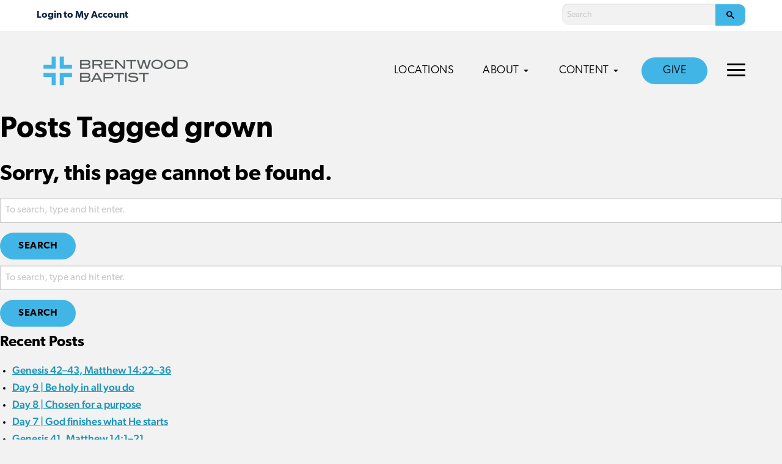

--- FILE ---
content_type: text/html; charset=UTF-8
request_url: https://brentwoodbaptist.com/tag/grown/
body_size: 10223
content:
<!doctype html>
<html lang="en-US" class="no-js">
	<head>
		<meta charset="UTF-8">
		<title>grown Archives - Brentwood Baptist</title>

		<link rel="alternate" type="application/rss+xml" title="Brentwood Baptist" href="https://brentwoodbaptist.com/feed/" />

		<meta http-equiv="X-UA-Compatible" content="IE=edge">
		<meta name="viewport" content="width=device-width, initial-scale=1.0">

		<!-- Google Tag Manager -->
<script>(function(w,d,s,l,i){w[l]=w[l]||[];w[l].push({'gtm.start':
new Date().getTime(),event:'gtm.js'});var f=d.getElementsByTagName(s)[0],
j=d.createElement(s),dl=l!='dataLayer'?'&l='+l:'';j.async=true;j.src=
'https://www.googletagmanager.com/gtm.js?id='+i+dl;f.parentNode.insertBefore(j,f);
})(window,document,'script','dataLayer','GTM-P9DTCNF');</script>
<!-- End Google Tag Manager -->

<!-- Ministry Platform Widgets -->
<script id="MPWidgets" src="https://brentwoodbaptist.us/widgets/dist/MPWidgets.js"></script>
<!-- End Ministry Platform Widgets-->

<!-- MP -> OnlineGiving Single Sign-On -->
<!-- copy/paste the script tag below into your template HTML file directly before the closing BODY tag -->
<script src="https://brentwoodbaptist.onlinegiving.org/assets/mpsso.js"></script>

<!-- Clarity -->
<script type="text/javascript">
    (function(c,l,a,r,i,t,y){
        c[a]=c[a]||function(){(c[a].q=c[a].q||[]).push(arguments)};
        t=l.createElement(r);t.async=1;t.src="https://www.clarity.ms/tag/"+i;
        y=l.getElementsByTagName(r)[0];y.parentNode.insertBefore(t,y);
    })(window, document, "clarity", "script", "jnvfe22zlv");
</script>

		<script async src="https://cse.google.com/cse.js?cx=000226470597239359840:a2sw4ldxkgc"></script>
		<meta name='robots' content='index, follow, max-image-preview:large, max-snippet:-1, max-video-preview:-1' />

	<!-- This site is optimized with the Yoast SEO plugin v22.4 - https://yoast.com/wordpress/plugins/seo/ -->
	<link rel="canonical" href="https://brentwoodbaptist.com/tag/grown/" />
	<meta property="og:locale" content="en_US" />
	<meta property="og:type" content="article" />
	<meta property="og:title" content="grown Archives - Brentwood Baptist" />
	<meta property="og:url" content="https://brentwoodbaptist.com/tag/grown/" />
	<meta property="og:site_name" content="Brentwood Baptist" />
	<meta name="twitter:card" content="summary_large_image" />
	<script type="application/ld+json" class="yoast-schema-graph">{"@context":"https://schema.org","@graph":[{"@type":"CollectionPage","@id":"https://brentwoodbaptist.com/tag/grown/","url":"https://brentwoodbaptist.com/tag/grown/","name":"grown Archives - Brentwood Baptist","isPartOf":{"@id":"https://brentwoodbaptist.com/#website"},"breadcrumb":{"@id":"https://brentwoodbaptist.com/tag/grown/#breadcrumb"},"inLanguage":"en-US"},{"@type":"BreadcrumbList","@id":"https://brentwoodbaptist.com/tag/grown/#breadcrumb","itemListElement":[{"@type":"ListItem","position":1,"name":"Home","item":"https://brentwoodbaptist.com/"},{"@type":"ListItem","position":2,"name":"Blog","item":"https://brentwoodbaptist.com/blog/"},{"@type":"ListItem","position":3,"name":"grown"}]},{"@type":"WebSite","@id":"https://brentwoodbaptist.com/#website","url":"https://brentwoodbaptist.com/","name":"Brentwood Baptist","description":"","potentialAction":[{"@type":"SearchAction","target":{"@type":"EntryPoint","urlTemplate":"https://brentwoodbaptist.com/?s={search_term_string}"},"query-input":"required name=search_term_string"}],"inLanguage":"en-US"}]}</script>
	<!-- / Yoast SEO plugin. -->


<link rel='dns-prefetch' href='//maps.googleapis.com' />
<link rel='dns-prefetch' href='//use.typekit.net' />

<link rel='stylesheet' id='PrayerEngineFrontendStyles-css' href='https://brentwoodbaptist.com/wp-content/plugins/prayerengine_plugin/css/pe_1_styles.css?ver=6.5' media='all' />
<style id='wp-emoji-styles-inline-css' type='text/css'>

	img.wp-smiley, img.emoji {
		display: inline !important;
		border: none !important;
		box-shadow: none !important;
		height: 1em !important;
		width: 1em !important;
		margin: 0 0.07em !important;
		vertical-align: -0.1em !important;
		background: none !important;
		padding: 0 !important;
	}
</style>
<style id='classic-theme-styles-inline-css' type='text/css'>
/*! This file is auto-generated */
.wp-block-button__link{color:#fff;background-color:#32373c;border-radius:9999px;box-shadow:none;text-decoration:none;padding:calc(.667em + 2px) calc(1.333em + 2px);font-size:1.125em}.wp-block-file__button{background:#32373c;color:#fff;text-decoration:none}
</style>
<style id='global-styles-inline-css' type='text/css'>
body{--wp--preset--color--black: #000000;--wp--preset--color--cyan-bluish-gray: #abb8c3;--wp--preset--color--white: #ffffff;--wp--preset--color--pale-pink: #f78da7;--wp--preset--color--vivid-red: #cf2e2e;--wp--preset--color--luminous-vivid-orange: #ff6900;--wp--preset--color--luminous-vivid-amber: #fcb900;--wp--preset--color--light-green-cyan: #7bdcb5;--wp--preset--color--vivid-green-cyan: #00d084;--wp--preset--color--pale-cyan-blue: #8ed1fc;--wp--preset--color--vivid-cyan-blue: #0693e3;--wp--preset--color--vivid-purple: #9b51e0;--wp--preset--gradient--vivid-cyan-blue-to-vivid-purple: linear-gradient(135deg,rgba(6,147,227,1) 0%,rgb(155,81,224) 100%);--wp--preset--gradient--light-green-cyan-to-vivid-green-cyan: linear-gradient(135deg,rgb(122,220,180) 0%,rgb(0,208,130) 100%);--wp--preset--gradient--luminous-vivid-amber-to-luminous-vivid-orange: linear-gradient(135deg,rgba(252,185,0,1) 0%,rgba(255,105,0,1) 100%);--wp--preset--gradient--luminous-vivid-orange-to-vivid-red: linear-gradient(135deg,rgba(255,105,0,1) 0%,rgb(207,46,46) 100%);--wp--preset--gradient--very-light-gray-to-cyan-bluish-gray: linear-gradient(135deg,rgb(238,238,238) 0%,rgb(169,184,195) 100%);--wp--preset--gradient--cool-to-warm-spectrum: linear-gradient(135deg,rgb(74,234,220) 0%,rgb(151,120,209) 20%,rgb(207,42,186) 40%,rgb(238,44,130) 60%,rgb(251,105,98) 80%,rgb(254,248,76) 100%);--wp--preset--gradient--blush-light-purple: linear-gradient(135deg,rgb(255,206,236) 0%,rgb(152,150,240) 100%);--wp--preset--gradient--blush-bordeaux: linear-gradient(135deg,rgb(254,205,165) 0%,rgb(254,45,45) 50%,rgb(107,0,62) 100%);--wp--preset--gradient--luminous-dusk: linear-gradient(135deg,rgb(255,203,112) 0%,rgb(199,81,192) 50%,rgb(65,88,208) 100%);--wp--preset--gradient--pale-ocean: linear-gradient(135deg,rgb(255,245,203) 0%,rgb(182,227,212) 50%,rgb(51,167,181) 100%);--wp--preset--gradient--electric-grass: linear-gradient(135deg,rgb(202,248,128) 0%,rgb(113,206,126) 100%);--wp--preset--gradient--midnight: linear-gradient(135deg,rgb(2,3,129) 0%,rgb(40,116,252) 100%);--wp--preset--font-size--small: 13px;--wp--preset--font-size--medium: 20px;--wp--preset--font-size--large: 36px;--wp--preset--font-size--x-large: 42px;--wp--preset--spacing--20: 0.44rem;--wp--preset--spacing--30: 0.67rem;--wp--preset--spacing--40: 1rem;--wp--preset--spacing--50: 1.5rem;--wp--preset--spacing--60: 2.25rem;--wp--preset--spacing--70: 3.38rem;--wp--preset--spacing--80: 5.06rem;--wp--preset--shadow--natural: 6px 6px 9px rgba(0, 0, 0, 0.2);--wp--preset--shadow--deep: 12px 12px 50px rgba(0, 0, 0, 0.4);--wp--preset--shadow--sharp: 6px 6px 0px rgba(0, 0, 0, 0.2);--wp--preset--shadow--outlined: 6px 6px 0px -3px rgba(255, 255, 255, 1), 6px 6px rgba(0, 0, 0, 1);--wp--preset--shadow--crisp: 6px 6px 0px rgba(0, 0, 0, 1);}:where(.is-layout-flex){gap: 0.5em;}:where(.is-layout-grid){gap: 0.5em;}body .is-layout-flow > .alignleft{float: left;margin-inline-start: 0;margin-inline-end: 2em;}body .is-layout-flow > .alignright{float: right;margin-inline-start: 2em;margin-inline-end: 0;}body .is-layout-flow > .aligncenter{margin-left: auto !important;margin-right: auto !important;}body .is-layout-constrained > .alignleft{float: left;margin-inline-start: 0;margin-inline-end: 2em;}body .is-layout-constrained > .alignright{float: right;margin-inline-start: 2em;margin-inline-end: 0;}body .is-layout-constrained > .aligncenter{margin-left: auto !important;margin-right: auto !important;}body .is-layout-constrained > :where(:not(.alignleft):not(.alignright):not(.alignfull)){max-width: var(--wp--style--global--content-size);margin-left: auto !important;margin-right: auto !important;}body .is-layout-constrained > .alignwide{max-width: var(--wp--style--global--wide-size);}body .is-layout-flex{display: flex;}body .is-layout-flex{flex-wrap: wrap;align-items: center;}body .is-layout-flex > *{margin: 0;}body .is-layout-grid{display: grid;}body .is-layout-grid > *{margin: 0;}:where(.wp-block-columns.is-layout-flex){gap: 2em;}:where(.wp-block-columns.is-layout-grid){gap: 2em;}:where(.wp-block-post-template.is-layout-flex){gap: 1.25em;}:where(.wp-block-post-template.is-layout-grid){gap: 1.25em;}.has-black-color{color: var(--wp--preset--color--black) !important;}.has-cyan-bluish-gray-color{color: var(--wp--preset--color--cyan-bluish-gray) !important;}.has-white-color{color: var(--wp--preset--color--white) !important;}.has-pale-pink-color{color: var(--wp--preset--color--pale-pink) !important;}.has-vivid-red-color{color: var(--wp--preset--color--vivid-red) !important;}.has-luminous-vivid-orange-color{color: var(--wp--preset--color--luminous-vivid-orange) !important;}.has-luminous-vivid-amber-color{color: var(--wp--preset--color--luminous-vivid-amber) !important;}.has-light-green-cyan-color{color: var(--wp--preset--color--light-green-cyan) !important;}.has-vivid-green-cyan-color{color: var(--wp--preset--color--vivid-green-cyan) !important;}.has-pale-cyan-blue-color{color: var(--wp--preset--color--pale-cyan-blue) !important;}.has-vivid-cyan-blue-color{color: var(--wp--preset--color--vivid-cyan-blue) !important;}.has-vivid-purple-color{color: var(--wp--preset--color--vivid-purple) !important;}.has-black-background-color{background-color: var(--wp--preset--color--black) !important;}.has-cyan-bluish-gray-background-color{background-color: var(--wp--preset--color--cyan-bluish-gray) !important;}.has-white-background-color{background-color: var(--wp--preset--color--white) !important;}.has-pale-pink-background-color{background-color: var(--wp--preset--color--pale-pink) !important;}.has-vivid-red-background-color{background-color: var(--wp--preset--color--vivid-red) !important;}.has-luminous-vivid-orange-background-color{background-color: var(--wp--preset--color--luminous-vivid-orange) !important;}.has-luminous-vivid-amber-background-color{background-color: var(--wp--preset--color--luminous-vivid-amber) !important;}.has-light-green-cyan-background-color{background-color: var(--wp--preset--color--light-green-cyan) !important;}.has-vivid-green-cyan-background-color{background-color: var(--wp--preset--color--vivid-green-cyan) !important;}.has-pale-cyan-blue-background-color{background-color: var(--wp--preset--color--pale-cyan-blue) !important;}.has-vivid-cyan-blue-background-color{background-color: var(--wp--preset--color--vivid-cyan-blue) !important;}.has-vivid-purple-background-color{background-color: var(--wp--preset--color--vivid-purple) !important;}.has-black-border-color{border-color: var(--wp--preset--color--black) !important;}.has-cyan-bluish-gray-border-color{border-color: var(--wp--preset--color--cyan-bluish-gray) !important;}.has-white-border-color{border-color: var(--wp--preset--color--white) !important;}.has-pale-pink-border-color{border-color: var(--wp--preset--color--pale-pink) !important;}.has-vivid-red-border-color{border-color: var(--wp--preset--color--vivid-red) !important;}.has-luminous-vivid-orange-border-color{border-color: var(--wp--preset--color--luminous-vivid-orange) !important;}.has-luminous-vivid-amber-border-color{border-color: var(--wp--preset--color--luminous-vivid-amber) !important;}.has-light-green-cyan-border-color{border-color: var(--wp--preset--color--light-green-cyan) !important;}.has-vivid-green-cyan-border-color{border-color: var(--wp--preset--color--vivid-green-cyan) !important;}.has-pale-cyan-blue-border-color{border-color: var(--wp--preset--color--pale-cyan-blue) !important;}.has-vivid-cyan-blue-border-color{border-color: var(--wp--preset--color--vivid-cyan-blue) !important;}.has-vivid-purple-border-color{border-color: var(--wp--preset--color--vivid-purple) !important;}.has-vivid-cyan-blue-to-vivid-purple-gradient-background{background: var(--wp--preset--gradient--vivid-cyan-blue-to-vivid-purple) !important;}.has-light-green-cyan-to-vivid-green-cyan-gradient-background{background: var(--wp--preset--gradient--light-green-cyan-to-vivid-green-cyan) !important;}.has-luminous-vivid-amber-to-luminous-vivid-orange-gradient-background{background: var(--wp--preset--gradient--luminous-vivid-amber-to-luminous-vivid-orange) !important;}.has-luminous-vivid-orange-to-vivid-red-gradient-background{background: var(--wp--preset--gradient--luminous-vivid-orange-to-vivid-red) !important;}.has-very-light-gray-to-cyan-bluish-gray-gradient-background{background: var(--wp--preset--gradient--very-light-gray-to-cyan-bluish-gray) !important;}.has-cool-to-warm-spectrum-gradient-background{background: var(--wp--preset--gradient--cool-to-warm-spectrum) !important;}.has-blush-light-purple-gradient-background{background: var(--wp--preset--gradient--blush-light-purple) !important;}.has-blush-bordeaux-gradient-background{background: var(--wp--preset--gradient--blush-bordeaux) !important;}.has-luminous-dusk-gradient-background{background: var(--wp--preset--gradient--luminous-dusk) !important;}.has-pale-ocean-gradient-background{background: var(--wp--preset--gradient--pale-ocean) !important;}.has-electric-grass-gradient-background{background: var(--wp--preset--gradient--electric-grass) !important;}.has-midnight-gradient-background{background: var(--wp--preset--gradient--midnight) !important;}.has-small-font-size{font-size: var(--wp--preset--font-size--small) !important;}.has-medium-font-size{font-size: var(--wp--preset--font-size--medium) !important;}.has-large-font-size{font-size: var(--wp--preset--font-size--large) !important;}.has-x-large-font-size{font-size: var(--wp--preset--font-size--x-large) !important;}
.wp-block-navigation a:where(:not(.wp-element-button)){color: inherit;}
:where(.wp-block-post-template.is-layout-flex){gap: 1.25em;}:where(.wp-block-post-template.is-layout-grid){gap: 1.25em;}
:where(.wp-block-columns.is-layout-flex){gap: 2em;}:where(.wp-block-columns.is-layout-grid){gap: 2em;}
.wp-block-pullquote{font-size: 1.5em;line-height: 1.6;}
</style>
<link rel='stylesheet' id='typekit-css' href='https://use.typekit.net/lcx0ael.css?ver=1.0.0' media='all' />
<link rel='stylesheet' id='theme-styles-css' href='https://brentwoodbaptist.com/wp-content/themes/brentwood-network/dist/assets/css/app.css?ver=2.0.41' media='all' />
<!--n2css--><script type="text/javascript" src="https://brentwoodbaptist.com/wp-content/themes/brentwood-network/dist/assets/js/app.js?ver=2.0.32" id="theme-scripts-js"></script>
<script type="text/javascript" src="https://maps.googleapis.com/maps/api/js?key=AIzaSyCNZ1FLaYcnWYjCtn8Kb0DGr4Oo7HzaUpU&amp;ver=1.0.0" id="google-maps-js"></script>
<script type="text/javascript" id="PrayerEngineFrontendJavascript-js-extra">
/* <![CDATA[ */
var peajax = {"ajaxurl":"https:\/\/brentwoodbaptist.com\/core\/wp-admin\/admin-ajax.php"};
/* ]]> */
</script>
<script type="text/javascript" src="https://brentwoodbaptist.com/wp-content/plugins/prayerengine_plugin/js/prayerwall210.js?ver=6.5" id="PrayerEngineFrontendJavascript-js"></script>
<link rel="https://api.w.org/" href="https://brentwoodbaptist.com/wp-json/" /><link rel="alternate" type="application/json" href="https://brentwoodbaptist.com/wp-json/wp/v2/tags/1162" /><!-- Display fixes for Internet Explorer -->
	<!--[if lte IE 6]>
	<link href="https://brentwoodbaptist.com/wp-content/plugins/prayerengine_plugin/css/ie6_fix.css" rel="stylesheet" type="text/css" />
	<![endif]-->
	<!--[if IE 7]>
	<link href="https://brentwoodbaptist.com/wp-content/plugins/prayerengine_plugin/css/ie7_fix.css" rel="stylesheet" type="text/css" />
	<![endif]-->
	<!--[if IE 8]>
	<link href="https://brentwoodbaptist.com/wp-content/plugins/prayerengine_plugin/css/ie8_fix.css" rel="stylesheet" type="text/css" />
	<![endif]-->
	<!-- end display fixes for Internet Explorer --><script type="text/javascript" src="//script.crazyegg.com/pages/scripts/0112/4225.js" async="async" ></script><link rel="icon" href="https://brentwoodbaptist.com/wp-content/uploads/2024/01/cropped-ICON2-32x32.png" sizes="32x32" />
<link rel="icon" href="https://brentwoodbaptist.com/wp-content/uploads/2024/01/cropped-ICON2-192x192.png" sizes="192x192" />
<link rel="apple-touch-icon" href="https://brentwoodbaptist.com/wp-content/uploads/2024/01/cropped-ICON2-180x180.png" />
<meta name="msapplication-TileImage" content="https://brentwoodbaptist.com/wp-content/uploads/2024/01/cropped-ICON2-270x270.png" />
		<style type="text/css" id="wp-custom-css">
			/* grow buttons, menu items on hover */
.button, .menu-item a {
	transition: all .1s ease-in-out;
}
.button:hover, .menu-item a:hover {
	transform: scale(1.03);
}		</style>
			</head>
	<body class="archive tag tag-grown tag-1162">
		<!-- Google Tag Manager (noscript) -->
<noscript><iframe src="https://www.googletagmanager.com/ns.html?id=GTM-P9DTCNF"
height="0" width="0" style="display:none;visibility:hidden"></iframe></noscript>
<!-- End Google Tag Manager (noscript) -->		<div class="off-canvas position-right" id="offCanvas" data-off-canvas data-auto-focus="false">
			<ul class="off-canvas-navigation main-nav">
	        	<li id="menu-item-3017" class="menu-item menu-item-type-post_type menu-item-object-page menu-item-home menu-item-3017"><a href="https://brentwoodbaptist.com/">Locations</a></li>
<li id="menu-item-1209" class="menu-item menu-item-type-post_type menu-item-object-page menu-item-has-children menu-item-1209"><a href="https://brentwoodbaptist.com/about/">About</a>
<ul class="sub-menu">
	<li id="menu-item-1213" class="menu-item menu-item-type-post_type menu-item-object-page menu-item-1213"><a href="https://brentwoodbaptist.com/about/">About Us<span class="description">New to our church? Start here.</span ></a></li>
	<li id="menu-item-1212" class="menu-item menu-item-type-post_type menu-item-object-page menu-item-1212"><a href="https://brentwoodbaptist.com/about/what-we-believe/">What We Believe<span class="description">Learn more about our beliefs.</span ></a></li>
	<li id="menu-item-1211" class="menu-item menu-item-type-post_type menu-item-object-page menu-item-1211"><a href="https://brentwoodbaptist.com/about/mission-vision/">Mission &#038; Vision<span class="description">Discover our church’s goals.</span ></a></li>
	<li id="menu-item-1210" class="menu-item menu-item-type-post_type menu-item-object-page menu-item-1210"><a href="https://brentwoodbaptist.com/about/history/">History<span class="description">Celebrating what God has done.</span ></a></li>
	<li id="menu-item-6524" class="menu-item menu-item-type-post_type menu-item-object-page menu-item-6524"><a href="https://brentwoodbaptist.com/?page_id=1924">Racial Unity<span class="description">A prayer guide for racial reconciliation.</span ></a></li>
</ul>
</li>
<li id="menu-item-1214" class="menu-item menu-item-type-custom menu-item-object-custom menu-item-has-children menu-item-1214"><a href="/">Content</a>
<ul class="sub-menu">
	<li id="menu-item-22688" class="menu-item menu-item-type-custom menu-item-object-custom menu-item-22688"><a href="https://brentwoodbaptist.com/category/daily-devotional/">Daily Bible Reading<span class="description">Follow along in the Daily Chronological Bible Reading Plan.</span ></a></li>
	<li id="menu-item-22687" class="menu-item menu-item-type-custom menu-item-object-custom menu-item-22687"><a href="https://brentwoodbaptist.com/category/stories/">Stories<span class="description">Watch and read powerful stories from our church.</span ></a></li>
	<li id="menu-item-28776" class="menu-item menu-item-type-post_type menu-item-object-page menu-item-28776"><a href="https://brentwoodbaptist.com/annual-report-2025/">2025 Annual Report</a></li>
	<li id="menu-item-23863" class="menu-item menu-item-type-post_type menu-item-object-page menu-item-23863"><a href="https://brentwoodbaptist.com/summit/">2025 Churchwide Summit</a></li>
	<li id="menu-item-22689" class="menu-item menu-item-type-custom menu-item-object-custom menu-item-22689"><a href="https://brentwoodbaptist.com/category/sermon-notes-podcast/">Sermon Notes Podcast<span class="description">Watch and listen to episodes of the Sermon Notes podcast.</span ></a></li>
	<li id="menu-item-27295" class="menu-item menu-item-type-custom menu-item-object-custom menu-item-27295"><a href="https://brentwoodbaptist.com/category/steeple-people-podcast/">Steeple People Podcast<span class="description">Watch and listen to episodes of the Steeple People podcast.</span ></a></li>
</ul>
</li>
<li id="menu-item-10967" class="nav-button menu-item menu-item-type-post_type menu-item-object-page menu-item-10967"><a href="https://brentwoodbaptist.com/stewardship/">Give</a></li>
	        </ul>
	        <ul class="off-canvas-navigation top-nav">
	        	<li id="menu-item-5381" class="menu-item menu-item-type-custom menu-item-object-custom menu-item-has-children menu-item-5381"><a href="#">Our Leadership</a>
<ul class="sub-menu">
	<li id="menu-item-1907" class="menu-item menu-item-type-post_type menu-item-object-page menu-item-1907"><a href="https://brentwoodbaptist.com/executive-team/">Executive Leadership</a></li>
	<li id="menu-item-1196" class="menu-item menu-item-type-post_type menu-item-object-page menu-item-1196"><a href="https://brentwoodbaptist.com/trustees/">Trustees</a></li>
	<li id="menu-item-1193" class="menu-item menu-item-type-post_type menu-item-object-page menu-item-1193"><a href="https://brentwoodbaptist.com/finance-team/">Finance Team</a></li>
	<li id="menu-item-1195" class="menu-item menu-item-type-post_type menu-item-object-page menu-item-1195"><a href="https://brentwoodbaptist.com/srt/">Staff Resource Team</a></li>
	<li id="menu-item-6526" class="menu-item menu-item-type-post_type menu-item-object-page menu-item-6526"><a href="https://brentwoodbaptist.com/central-support/">Central Support Staff</a></li>
	<li id="menu-item-28703" class="menu-item menu-item-type-post_type menu-item-object-page menu-item-28703"><a href="https://brentwoodbaptist.com/ministry-resources/">Ministry Resources Staff</a></li>
	<li id="menu-item-26444" class="menu-item menu-item-type-post_type menu-item-object-page menu-item-26444"><a href="https://brentwoodbaptist.com/campus-advisory-team/">Campus Advisory Team</a></li>
	<li id="menu-item-1197" class="menu-item menu-item-type-post_type menu-item-object-page menu-item-1197"><a href="https://brentwoodbaptist.com/staff/">Staff Directory</a></li>
	<li id="menu-item-1192" class="menu-item menu-item-type-post_type menu-item-object-page menu-item-1192"><a href="https://brentwoodbaptist.com/deacons/">Deacons</a></li>
</ul>
</li>
<li id="menu-item-1190" class="menu-item menu-item-type-post_type menu-item-object-page menu-item-1190"><a href="https://brentwoodbaptist.com/membership/">Membership</a></li>
<li id="menu-item-1203" class="menu-item menu-item-type-post_type menu-item-object-page menu-item-has-children menu-item-1203"><a href="https://brentwoodbaptist.com/policies/">Documents &#038; Policies</a>
<ul class="sub-menu">
	<li id="menu-item-1808" class="menu-item menu-item-type-custom menu-item-object-custom menu-item-1808"><a href="https://brentwoodbaptist.com/wp-content/uploads/2024/09/Brentwood-Bylaws-2024-Revisions-FINAL-COPY-9.4.24.pdf">Bylaws</a></li>
	<li id="menu-item-1205" class="menu-item menu-item-type-post_type menu-item-object-page menu-item-1205"><a href="https://brentwoodbaptist.com/policies/facilities-use/">Facilities Use</a></li>
	<li id="menu-item-1206" class="menu-item menu-item-type-post_type menu-item-object-page menu-item-1206"><a href="https://brentwoodbaptist.com/policies/governance/">Governance</a></li>
</ul>
</li>
<li id="menu-item-4057" class="menu-item menu-item-type-custom menu-item-object-custom menu-item-has-children menu-item-4057"><a href="#">Missions</a>
<ul class="sub-menu">
	<li id="menu-item-25861" class="menu-item menu-item-type-post_type_archive menu-item-object-global-workers menu-item-25861"><a href="https://brentwoodbaptist.com/missions/global-workers/">Global Workers</a></li>
	<li id="menu-item-13135" class="menu-item menu-item-type-post_type menu-item-object-page menu-item-13135"><a href="https://brentwoodbaptist.com/international-crisis-relief/">International Crisis Relief</a></li>
	<li id="menu-item-4058" class="menu-item menu-item-type-custom menu-item-object-custom menu-item-4058"><a href="https://brentwood.gomethod.app/!/">Mission Journeys</a></li>
</ul>
</li>
<li id="menu-item-23081" class="menu-item menu-item-type-custom menu-item-object-custom menu-item-has-children menu-item-23081"><a href="#">MTLI</a>
<ul class="sub-menu">
	<li id="menu-item-23082" class="menu-item menu-item-type-post_type menu-item-object-page menu-item-23082"><a href="https://brentwoodbaptist.com/mtli/">About the MTLI</a></li>
	<li id="menu-item-23159" class="menu-item menu-item-type-post_type menu-item-object-page menu-item-23159"><a href="https://brentwoodbaptist.com/mtli/residency/">Ministry Residency</a></li>
	<li id="menu-item-23084" class="menu-item menu-item-type-post_type menu-item-object-page menu-item-23084"><a href="https://brentwoodbaptist.com/mtli/center-for-christian-coaching/">Center for Christian Coaching</a></li>
	<li id="menu-item-23158" class="menu-item menu-item-type-post_type menu-item-object-page menu-item-23158"><a href="https://brentwoodbaptist.com/mtli/equip/">EQUIP Seminary Partnership</a></li>
	<li id="menu-item-23083" class="menu-item menu-item-type-post_type menu-item-object-page menu-item-23083"><a href="https://brentwoodbaptist.com/mtli/bivocational-residency/">Bivocational Residency</a></li>
	<li id="menu-item-23085" class="menu-item menu-item-type-post_type menu-item-object-page menu-item-23085"><a href="https://brentwoodbaptist.com/mtli/tnt/">TNT</a></li>
</ul>
</li>
<li id="menu-item-1198" class="menu-item menu-item-type-custom menu-item-object-custom menu-item-has-children menu-item-1198"><a href="/">Additional Ministries</a>
<ul class="sub-menu">
	<li id="menu-item-4727" class="menu-item menu-item-type-post_type menu-item-object-page menu-item-4727"><a href="https://brentwoodbaptist.com/?page_id=1924">Racial Unity</a></li>
	<li id="menu-item-1200" class="menu-item menu-item-type-custom menu-item-object-custom menu-item-1200"><a href="https://brentwoodbaptist.com/chinese/">Chinese</a></li>
	<li id="menu-item-1201" class="menu-item menu-item-type-custom menu-item-object-custom menu-item-1201"><a href="http://brentwooddeaf.org/">Deaf Church</a></li>
	<li id="menu-item-1199" class="menu-item menu-item-type-custom menu-item-object-custom menu-item-1199"><a href="http://bbchispanic.com/">Hispanic</a></li>
</ul>
</li>
<li id="menu-item-3490" class="menu-item menu-item-type-custom menu-item-object-custom menu-item-has-children menu-item-3490"><a href="#">Opportunities</a>
<ul class="sub-menu">
	<li id="menu-item-5807" class="menu-item menu-item-type-custom menu-item-object-custom menu-item-5807"><a href="https://recruitingbypaycor.com/career/CareerHome.action?clientId=8a7883d08145828d01814b02dea6018b">Careers</a></li>
	<li id="menu-item-3492" class="menu-item menu-item-type-custom menu-item-object-custom menu-item-3492"><a href="https://www.mtli.org/residency/">Ministry Residency</a></li>
</ul>
</li>
	        </ul>

		</div>
		<div class="off-canvas-content" data-off-canvas-content>
			<div class="mobile-nav-container">
				<div class="mobile-nav-header">
								        		<div class="mobile-nav-mp">
						        <mpp-user-login customcss="https://brentwoodbaptist.com/mp-css/menu.css">
									<a href="https://brentwoodbaptist.com/account/my-household/">My Household</a>
<a href="https://brentwoodbaptist.com/account/contribution-statement/">My Contribution Statements</a>
<a href="https://brentwoodbaptist.com/account/groups/">My Groups</a>
<a href="https://brentwoodbaptist.com/account/invoices/">My Invoices</a>
<a href="https://brentwoodbaptist.com/account/pledges/">My Pledges</a>
<a href="https://brentwoodbaptist.com/account/subscriptions/">My Subscriptions</a>
<a href="https://brentwoodbaptist.com/account/online-directory/">Online Directory</a>
								</mpp-user-login>
							</div>
						
					<a href="#" class="mobile-nav-close"><svg version="1.1" xmlns="http://www.w3.org/2000/svg" width="32" height="32" viewBox="0 0 16 16"><title>close</title><path d="M13.957 3.457l-1.414-1.414-4.543 4.543-4.543-4.543-1.414 1.414 4.543 4.543-4.543 4.543 1.414 1.414 4.543-4.543 4.543 4.543 1.414-1.414-4.543-4.543z"></path></svg></a>
				</div>

				<ul class="mobile-navigation">
		        	<li class="menu-item menu-item-type-post_type menu-item-object-page menu-item-home menu-item-3017"><a href="https://brentwoodbaptist.com/">Locations</a></li>
<li class="menu-item menu-item-type-post_type menu-item-object-page menu-item-has-children menu-item-1209"><a href="https://brentwoodbaptist.com/about/">About</a>
<ul class="sub-menu">
	<li class="menu-item menu-item-type-post_type menu-item-object-page menu-item-1213"><a href="https://brentwoodbaptist.com/about/">About Us<span class="description">New to our church? Start here.</span ></a></li>
	<li class="menu-item menu-item-type-post_type menu-item-object-page menu-item-1212"><a href="https://brentwoodbaptist.com/about/what-we-believe/">What We Believe<span class="description">Learn more about our beliefs.</span ></a></li>
	<li class="menu-item menu-item-type-post_type menu-item-object-page menu-item-1211"><a href="https://brentwoodbaptist.com/about/mission-vision/">Mission &#038; Vision<span class="description">Discover our church’s goals.</span ></a></li>
	<li class="menu-item menu-item-type-post_type menu-item-object-page menu-item-1210"><a href="https://brentwoodbaptist.com/about/history/">History<span class="description">Celebrating what God has done.</span ></a></li>
	<li class="menu-item menu-item-type-post_type menu-item-object-page menu-item-6524"><a href="https://brentwoodbaptist.com/?page_id=1924">Racial Unity<span class="description">A prayer guide for racial reconciliation.</span ></a></li>
</ul>
</li>
<li class="menu-item menu-item-type-custom menu-item-object-custom menu-item-has-children menu-item-1214"><a href="/">Content</a>
<ul class="sub-menu">
	<li class="menu-item menu-item-type-custom menu-item-object-custom menu-item-22688"><a href="https://brentwoodbaptist.com/category/daily-devotional/">Daily Bible Reading<span class="description">Follow along in the Daily Chronological Bible Reading Plan.</span ></a></li>
	<li class="menu-item menu-item-type-custom menu-item-object-custom menu-item-22687"><a href="https://brentwoodbaptist.com/category/stories/">Stories<span class="description">Watch and read powerful stories from our church.</span ></a></li>
	<li class="menu-item menu-item-type-post_type menu-item-object-page menu-item-28776"><a href="https://brentwoodbaptist.com/annual-report-2025/">2025 Annual Report</a></li>
	<li class="menu-item menu-item-type-post_type menu-item-object-page menu-item-23863"><a href="https://brentwoodbaptist.com/summit/">2025 Churchwide Summit</a></li>
	<li class="menu-item menu-item-type-custom menu-item-object-custom menu-item-22689"><a href="https://brentwoodbaptist.com/category/sermon-notes-podcast/">Sermon Notes Podcast<span class="description">Watch and listen to episodes of the Sermon Notes podcast.</span ></a></li>
	<li class="menu-item menu-item-type-custom menu-item-object-custom menu-item-27295"><a href="https://brentwoodbaptist.com/category/steeple-people-podcast/">Steeple People Podcast<span class="description">Watch and listen to episodes of the Steeple People podcast.</span ></a></li>
</ul>
</li>
<li class="nav-button menu-item menu-item-type-post_type menu-item-object-page menu-item-10967"><a href="https://brentwoodbaptist.com/stewardship/">Give</a></li>
		        	<li class="menu-item menu-item-has-children"><a href="#">More</a>
						<ul class="sub-menu">
							<li class="menu-item menu-item-type-custom menu-item-object-custom menu-item-has-children menu-item-5381"><a href="#">Our Leadership</a>
<ul class="sub-menu">
	<li class="menu-item menu-item-type-post_type menu-item-object-page menu-item-1907"><a href="https://brentwoodbaptist.com/executive-team/">Executive Leadership</a></li>
	<li class="menu-item menu-item-type-post_type menu-item-object-page menu-item-1196"><a href="https://brentwoodbaptist.com/trustees/">Trustees</a></li>
	<li class="menu-item menu-item-type-post_type menu-item-object-page menu-item-1193"><a href="https://brentwoodbaptist.com/finance-team/">Finance Team</a></li>
	<li class="menu-item menu-item-type-post_type menu-item-object-page menu-item-1195"><a href="https://brentwoodbaptist.com/srt/">Staff Resource Team</a></li>
	<li class="menu-item menu-item-type-post_type menu-item-object-page menu-item-6526"><a href="https://brentwoodbaptist.com/central-support/">Central Support Staff</a></li>
	<li class="menu-item menu-item-type-post_type menu-item-object-page menu-item-28703"><a href="https://brentwoodbaptist.com/ministry-resources/">Ministry Resources Staff</a></li>
	<li class="menu-item menu-item-type-post_type menu-item-object-page menu-item-26444"><a href="https://brentwoodbaptist.com/campus-advisory-team/">Campus Advisory Team</a></li>
	<li class="menu-item menu-item-type-post_type menu-item-object-page menu-item-1197"><a href="https://brentwoodbaptist.com/staff/">Staff Directory</a></li>
	<li class="menu-item menu-item-type-post_type menu-item-object-page menu-item-1192"><a href="https://brentwoodbaptist.com/deacons/">Deacons</a></li>
</ul>
</li>
<li class="menu-item menu-item-type-post_type menu-item-object-page menu-item-1190"><a href="https://brentwoodbaptist.com/membership/">Membership</a></li>
<li class="menu-item menu-item-type-post_type menu-item-object-page menu-item-has-children menu-item-1203"><a href="https://brentwoodbaptist.com/policies/">Documents &#038; Policies</a>
<ul class="sub-menu">
	<li class="menu-item menu-item-type-custom menu-item-object-custom menu-item-1808"><a href="https://brentwoodbaptist.com/wp-content/uploads/2024/09/Brentwood-Bylaws-2024-Revisions-FINAL-COPY-9.4.24.pdf">Bylaws</a></li>
	<li class="menu-item menu-item-type-post_type menu-item-object-page menu-item-1205"><a href="https://brentwoodbaptist.com/policies/facilities-use/">Facilities Use</a></li>
	<li class="menu-item menu-item-type-post_type menu-item-object-page menu-item-1206"><a href="https://brentwoodbaptist.com/policies/governance/">Governance</a></li>
</ul>
</li>
<li class="menu-item menu-item-type-custom menu-item-object-custom menu-item-has-children menu-item-4057"><a href="#">Missions</a>
<ul class="sub-menu">
	<li class="menu-item menu-item-type-post_type_archive menu-item-object-global-workers menu-item-25861"><a href="https://brentwoodbaptist.com/missions/global-workers/">Global Workers</a></li>
	<li class="menu-item menu-item-type-post_type menu-item-object-page menu-item-13135"><a href="https://brentwoodbaptist.com/international-crisis-relief/">International Crisis Relief</a></li>
	<li class="menu-item menu-item-type-custom menu-item-object-custom menu-item-4058"><a href="https://brentwood.gomethod.app/!/">Mission Journeys</a></li>
</ul>
</li>
<li class="menu-item menu-item-type-custom menu-item-object-custom menu-item-has-children menu-item-23081"><a href="#">MTLI</a>
<ul class="sub-menu">
	<li class="menu-item menu-item-type-post_type menu-item-object-page menu-item-23082"><a href="https://brentwoodbaptist.com/mtli/">About the MTLI</a></li>
	<li class="menu-item menu-item-type-post_type menu-item-object-page menu-item-23159"><a href="https://brentwoodbaptist.com/mtli/residency/">Ministry Residency</a></li>
	<li class="menu-item menu-item-type-post_type menu-item-object-page menu-item-23084"><a href="https://brentwoodbaptist.com/mtli/center-for-christian-coaching/">Center for Christian Coaching</a></li>
	<li class="menu-item menu-item-type-post_type menu-item-object-page menu-item-23158"><a href="https://brentwoodbaptist.com/mtli/equip/">EQUIP Seminary Partnership</a></li>
	<li class="menu-item menu-item-type-post_type menu-item-object-page menu-item-23083"><a href="https://brentwoodbaptist.com/mtli/bivocational-residency/">Bivocational Residency</a></li>
	<li class="menu-item menu-item-type-post_type menu-item-object-page menu-item-23085"><a href="https://brentwoodbaptist.com/mtli/tnt/">TNT</a></li>
</ul>
</li>
<li class="menu-item menu-item-type-custom menu-item-object-custom menu-item-has-children menu-item-1198"><a href="/">Additional Ministries</a>
<ul class="sub-menu">
	<li class="menu-item menu-item-type-post_type menu-item-object-page menu-item-4727"><a href="https://brentwoodbaptist.com/?page_id=1924">Racial Unity</a></li>
	<li class="menu-item menu-item-type-custom menu-item-object-custom menu-item-1200"><a href="https://brentwoodbaptist.com/chinese/">Chinese</a></li>
	<li class="menu-item menu-item-type-custom menu-item-object-custom menu-item-1201"><a href="http://brentwooddeaf.org/">Deaf Church</a></li>
	<li class="menu-item menu-item-type-custom menu-item-object-custom menu-item-1199"><a href="http://bbchispanic.com/">Hispanic</a></li>
</ul>
</li>
<li class="menu-item menu-item-type-custom menu-item-object-custom menu-item-has-children menu-item-3490"><a href="#">Opportunities</a>
<ul class="sub-menu">
	<li class="menu-item menu-item-type-custom menu-item-object-custom menu-item-5807"><a href="https://recruitingbypaycor.com/career/CareerHome.action?clientId=8a7883d08145828d01814b02dea6018b">Careers</a></li>
	<li class="menu-item menu-item-type-custom menu-item-object-custom menu-item-3492"><a href="https://www.mtli.org/residency/">Ministry Residency</a></li>
</ul>
</li>
						</ul>
					</li>
		        </ul>

		        			        <div class="search-container">
		        		<div class="gcse-searchbox-only"></div>		        	</div>
		        			</div>
						<header class="header" role="banner">
				<div class="top-bar">
					<div class="grid-container">
						<div class="grid-x grid-padding-x">
							<div class="cell auto">
														        		<div class="top-bar-mp">
									        <mpp-user-login customcss="https://brentwoodbaptist.com/mp-css/menu-top.css">
												<a href="https://brentwoodbaptist.com/account/my-household/">My Household</a>
<a href="https://brentwoodbaptist.com/account/contribution-statement/">My Contribution Statements</a>
<a href="https://brentwoodbaptist.com/account/groups/">My Groups</a>
<a href="https://brentwoodbaptist.com/account/invoices/">My Invoices</a>
<a href="https://brentwoodbaptist.com/account/pledges/">My Pledges</a>
<a href="https://brentwoodbaptist.com/account/subscriptions/">My Subscriptions</a>
<a href="https://brentwoodbaptist.com/account/online-directory/">Online Directory</a>
											</mpp-user-login>
										</div>
																</div>
							<div class="cell shrink">
															        <div class="search-container">
						        		<div class="gcse-searchbox-only"></div>						        	</div>
						        							</div>
						</div>
					</div>
				</div>
				<div class="grid-container">
					<div class="grid-x">
						<div class="cell main-nav-container">
							<div class="logo">
								<a href="https://brentwoodbaptist.com">
																			<img src="https://brentwoodbaptist.com/wp-content/uploads/2024/01/BWD_LOGO_RGBicon_GRAYtext-800x185.png" alt="" class="logo-img">
																	</a>
							</div>
							<div class="main-nav-container-2">
								<nav class="main-nav">
									<ul><li class="menu-item menu-item-type-post_type menu-item-object-page menu-item-home menu-item-3017"><a href="https://brentwoodbaptist.com/">Locations</a></li>
<li class="menu-item menu-item-type-post_type menu-item-object-page menu-item-has-children menu-item-1209"><a href="https://brentwoodbaptist.com/about/">About</a>
<ul class="sub-menu">
	<li class="menu-item menu-item-type-post_type menu-item-object-page menu-item-1213"><a href="https://brentwoodbaptist.com/about/">About Us<span class="description">New to our church? Start here.</span ></a></li>
	<li class="menu-item menu-item-type-post_type menu-item-object-page menu-item-1212"><a href="https://brentwoodbaptist.com/about/what-we-believe/">What We Believe<span class="description">Learn more about our beliefs.</span ></a></li>
	<li class="menu-item menu-item-type-post_type menu-item-object-page menu-item-1211"><a href="https://brentwoodbaptist.com/about/mission-vision/">Mission &#038; Vision<span class="description">Discover our church’s goals.</span ></a></li>
	<li class="menu-item menu-item-type-post_type menu-item-object-page menu-item-1210"><a href="https://brentwoodbaptist.com/about/history/">History<span class="description">Celebrating what God has done.</span ></a></li>
	<li class="menu-item menu-item-type-post_type menu-item-object-page menu-item-6524"><a href="https://brentwoodbaptist.com/?page_id=1924">Racial Unity<span class="description">A prayer guide for racial reconciliation.</span ></a></li>
</ul>
</li>
<li class="menu-item menu-item-type-custom menu-item-object-custom menu-item-has-children menu-item-1214"><a href="/">Content</a>
<ul class="sub-menu">
	<li class="menu-item menu-item-type-custom menu-item-object-custom menu-item-22688"><a href="https://brentwoodbaptist.com/category/daily-devotional/">Daily Bible Reading<span class="description">Follow along in the Daily Chronological Bible Reading Plan.</span ></a></li>
	<li class="menu-item menu-item-type-custom menu-item-object-custom menu-item-22687"><a href="https://brentwoodbaptist.com/category/stories/">Stories<span class="description">Watch and read powerful stories from our church.</span ></a></li>
	<li class="menu-item menu-item-type-post_type menu-item-object-page menu-item-28776"><a href="https://brentwoodbaptist.com/annual-report-2025/">2025 Annual Report</a></li>
	<li class="menu-item menu-item-type-post_type menu-item-object-page menu-item-23863"><a href="https://brentwoodbaptist.com/summit/">2025 Churchwide Summit</a></li>
	<li class="menu-item menu-item-type-custom menu-item-object-custom menu-item-22689"><a href="https://brentwoodbaptist.com/category/sermon-notes-podcast/">Sermon Notes Podcast<span class="description">Watch and listen to episodes of the Sermon Notes podcast.</span ></a></li>
	<li class="menu-item menu-item-type-custom menu-item-object-custom menu-item-27295"><a href="https://brentwoodbaptist.com/category/steeple-people-podcast/">Steeple People Podcast<span class="description">Watch and listen to episodes of the Steeple People podcast.</span ></a></li>
</ul>
</li>
<li class="nav-button menu-item menu-item-type-post_type menu-item-object-page menu-item-10967"><a href="https://brentwoodbaptist.com/stewardship/">Give</a></li>
</ul>								</nav>
								<div class="mobile-nav-toggle">
									<a href="#" class="mobile-nav-toggle" data-toggle="mobile-nav" aria-expanded="false" aria-label="Open Mobile Navigation">
										<div></div>
										<div></div>
										<div></div>
									</a>
								</div>
								<div class="off-canvas-nav-toggle">
									<a href="#" class="off-canvas-toggle" data-toggle="offCanvas" aria-label="Open Navigation">
										<div></div>
										<div></div>
										<div></div>
									</a>
								</div>
							</div>
						</div>
					</div>
				</div>
			</header>

<main role="main" aria-label="Content">
	<div class="row">
		<div class="medium-8 columns">
			<h1>Posts Tagged grown</h1>
			
	<div class="row columns">
	<h2>Sorry, this page cannot be found.</h2>
</div>
			<!-- pagination -->
<div class="pagination">
	</div>
<!-- /pagination -->
		</div>
		<div class="medium-4 columns">
			<!-- sidebar -->
<aside class="sidebar" role="complementary">

	<!-- search -->
<form class="search" method="get" action="https://brentwoodbaptist.com">
	<div role="search">
		<input class="search-input" type="search" name="s" aria-label="Search site for:" placeholder="To search, type and hit enter.">
		<button class="search-submit button" type="submit">Search</button>
	</div>
</form>
<!-- /search -->

	<div class="sidebar-widget">
		<div id="search-2" class="widget_search"><!-- search -->
<form class="search" method="get" action="https://brentwoodbaptist.com">
	<div role="search">
		<input class="search-input" type="search" name="s" aria-label="Search site for:" placeholder="To search, type and hit enter.">
		<button class="search-submit button" type="submit">Search</button>
	</div>
</form>
<!-- /search -->
</div>
		<div id="recent-posts-2" class="widget_recent_entries">
		<h3>Recent Posts</h3>
		<ul>
											<li>
					<a href="https://brentwoodbaptist.com/genesis-42-43-matthew-1422-36/">Genesis 42–43, Matthew 14:22–36</a>
									</li>
											<li>
					<a href="https://brentwoodbaptist.com/day-9-be-holy-in-all-you-do/">Day 9 | Be holy in all you do</a>
									</li>
											<li>
					<a href="https://brentwoodbaptist.com/day-8-chosen-for-a-purpose/">Day 8 | Chosen for a purpose</a>
									</li>
											<li>
					<a href="https://brentwoodbaptist.com/day-7-god-finishes-what-he-starts/">Day 7 | God finishes what He starts</a>
									</li>
											<li>
					<a href="https://brentwoodbaptist.com/genesis-41-matthew-141-21/">Genesis 41, Matthew 14:1–21</a>
									</li>
					</ul>

		</div><div id="recent-comments-2" class="widget_recent_comments"><h3>Recent Comments</h3><ul id="recentcomments"></ul></div><div id="archives-2" class="widget_archive"><h3>Archives</h3>
			<ul>
					<li><a href='https://brentwoodbaptist.com/2026/01/'>January 2026</a></li>
	<li><a href='https://brentwoodbaptist.com/2025/12/'>December 2025</a></li>
	<li><a href='https://brentwoodbaptist.com/2025/11/'>November 2025</a></li>
	<li><a href='https://brentwoodbaptist.com/2025/10/'>October 2025</a></li>
	<li><a href='https://brentwoodbaptist.com/2025/09/'>September 2025</a></li>
	<li><a href='https://brentwoodbaptist.com/2025/08/'>August 2025</a></li>
	<li><a href='https://brentwoodbaptist.com/2025/07/'>July 2025</a></li>
	<li><a href='https://brentwoodbaptist.com/2025/06/'>June 2025</a></li>
	<li><a href='https://brentwoodbaptist.com/2025/05/'>May 2025</a></li>
	<li><a href='https://brentwoodbaptist.com/2025/04/'>April 2025</a></li>
	<li><a href='https://brentwoodbaptist.com/2025/03/'>March 2025</a></li>
	<li><a href='https://brentwoodbaptist.com/2025/02/'>February 2025</a></li>
	<li><a href='https://brentwoodbaptist.com/2025/01/'>January 2025</a></li>
	<li><a href='https://brentwoodbaptist.com/2024/12/'>December 2024</a></li>
	<li><a href='https://brentwoodbaptist.com/2024/11/'>November 2024</a></li>
	<li><a href='https://brentwoodbaptist.com/2024/10/'>October 2024</a></li>
	<li><a href='https://brentwoodbaptist.com/2024/09/'>September 2024</a></li>
	<li><a href='https://brentwoodbaptist.com/2024/08/'>August 2024</a></li>
	<li><a href='https://brentwoodbaptist.com/2024/07/'>July 2024</a></li>
	<li><a href='https://brentwoodbaptist.com/2024/06/'>June 2024</a></li>
	<li><a href='https://brentwoodbaptist.com/2024/05/'>May 2024</a></li>
	<li><a href='https://brentwoodbaptist.com/2024/04/'>April 2024</a></li>
	<li><a href='https://brentwoodbaptist.com/2024/03/'>March 2024</a></li>
	<li><a href='https://brentwoodbaptist.com/2024/02/'>February 2024</a></li>
	<li><a href='https://brentwoodbaptist.com/2024/01/'>January 2024</a></li>
	<li><a href='https://brentwoodbaptist.com/2023/11/'>November 2023</a></li>
	<li><a href='https://brentwoodbaptist.com/2023/10/'>October 2023</a></li>
	<li><a href='https://brentwoodbaptist.com/2023/09/'>September 2023</a></li>
	<li><a href='https://brentwoodbaptist.com/2023/08/'>August 2023</a></li>
	<li><a href='https://brentwoodbaptist.com/2023/06/'>June 2023</a></li>
	<li><a href='https://brentwoodbaptist.com/2023/05/'>May 2023</a></li>
	<li><a href='https://brentwoodbaptist.com/2023/04/'>April 2023</a></li>
	<li><a href='https://brentwoodbaptist.com/2023/03/'>March 2023</a></li>
	<li><a href='https://brentwoodbaptist.com/2023/02/'>February 2023</a></li>
	<li><a href='https://brentwoodbaptist.com/2023/01/'>January 2023</a></li>
	<li><a href='https://brentwoodbaptist.com/2022/12/'>December 2022</a></li>
	<li><a href='https://brentwoodbaptist.com/2022/11/'>November 2022</a></li>
	<li><a href='https://brentwoodbaptist.com/2022/10/'>October 2022</a></li>
	<li><a href='https://brentwoodbaptist.com/2022/09/'>September 2022</a></li>
	<li><a href='https://brentwoodbaptist.com/2022/08/'>August 2022</a></li>
	<li><a href='https://brentwoodbaptist.com/2022/06/'>June 2022</a></li>
	<li><a href='https://brentwoodbaptist.com/2022/05/'>May 2022</a></li>
	<li><a href='https://brentwoodbaptist.com/2022/04/'>April 2022</a></li>
	<li><a href='https://brentwoodbaptist.com/2022/03/'>March 2022</a></li>
	<li><a href='https://brentwoodbaptist.com/2022/02/'>February 2022</a></li>
	<li><a href='https://brentwoodbaptist.com/2022/01/'>January 2022</a></li>
	<li><a href='https://brentwoodbaptist.com/2021/12/'>December 2021</a></li>
	<li><a href='https://brentwoodbaptist.com/2021/11/'>November 2021</a></li>
	<li><a href='https://brentwoodbaptist.com/2021/10/'>October 2021</a></li>
	<li><a href='https://brentwoodbaptist.com/2021/09/'>September 2021</a></li>
	<li><a href='https://brentwoodbaptist.com/2021/08/'>August 2021</a></li>
	<li><a href='https://brentwoodbaptist.com/2021/07/'>July 2021</a></li>
	<li><a href='https://brentwoodbaptist.com/2021/06/'>June 2021</a></li>
	<li><a href='https://brentwoodbaptist.com/2021/05/'>May 2021</a></li>
	<li><a href='https://brentwoodbaptist.com/2021/04/'>April 2021</a></li>
	<li><a href='https://brentwoodbaptist.com/2021/03/'>March 2021</a></li>
	<li><a href='https://brentwoodbaptist.com/2021/02/'>February 2021</a></li>
	<li><a href='https://brentwoodbaptist.com/2021/01/'>January 2021</a></li>
	<li><a href='https://brentwoodbaptist.com/2020/12/'>December 2020</a></li>
	<li><a href='https://brentwoodbaptist.com/2020/11/'>November 2020</a></li>
	<li><a href='https://brentwoodbaptist.com/2020/10/'>October 2020</a></li>
	<li><a href='https://brentwoodbaptist.com/2020/09/'>September 2020</a></li>
	<li><a href='https://brentwoodbaptist.com/2020/08/'>August 2020</a></li>
	<li><a href='https://brentwoodbaptist.com/2020/06/'>June 2020</a></li>
	<li><a href='https://brentwoodbaptist.com/2020/05/'>May 2020</a></li>
	<li><a href='https://brentwoodbaptist.com/2020/04/'>April 2020</a></li>
	<li><a href='https://brentwoodbaptist.com/2020/03/'>March 2020</a></li>
	<li><a href='https://brentwoodbaptist.com/2020/02/'>February 2020</a></li>
	<li><a href='https://brentwoodbaptist.com/2020/01/'>January 2020</a></li>
	<li><a href='https://brentwoodbaptist.com/2019/12/'>December 2019</a></li>
	<li><a href='https://brentwoodbaptist.com/2019/11/'>November 2019</a></li>
	<li><a href='https://brentwoodbaptist.com/2019/10/'>October 2019</a></li>
	<li><a href='https://brentwoodbaptist.com/2019/09/'>September 2019</a></li>
	<li><a href='https://brentwoodbaptist.com/2019/08/'>August 2019</a></li>
	<li><a href='https://brentwoodbaptist.com/2019/07/'>July 2019</a></li>
	<li><a href='https://brentwoodbaptist.com/2019/06/'>June 2019</a></li>
	<li><a href='https://brentwoodbaptist.com/2019/05/'>May 2019</a></li>
	<li><a href='https://brentwoodbaptist.com/2019/04/'>April 2019</a></li>
	<li><a href='https://brentwoodbaptist.com/2018/11/'>November 2018</a></li>
	<li><a href='https://brentwoodbaptist.com/2018/08/'>August 2018</a></li>
	<li><a href='https://brentwoodbaptist.com/2018/07/'>July 2018</a></li>
	<li><a href='https://brentwoodbaptist.com/2018/05/'>May 2018</a></li>
	<li><a href='https://brentwoodbaptist.com/2018/03/'>March 2018</a></li>
	<li><a href='https://brentwoodbaptist.com/2018/02/'>February 2018</a></li>
	<li><a href='https://brentwoodbaptist.com/2018/01/'>January 2018</a></li>
	<li><a href='https://brentwoodbaptist.com/2017/11/'>November 2017</a></li>
	<li><a href='https://brentwoodbaptist.com/2017/09/'>September 2017</a></li>
	<li><a href='https://brentwoodbaptist.com/2017/08/'>August 2017</a></li>
	<li><a href='https://brentwoodbaptist.com/2017/06/'>June 2017</a></li>
	<li><a href='https://brentwoodbaptist.com/2017/04/'>April 2017</a></li>
	<li><a href='https://brentwoodbaptist.com/2017/02/'>February 2017</a></li>
	<li><a href='https://brentwoodbaptist.com/2016/12/'>December 2016</a></li>
	<li><a href='https://brentwoodbaptist.com/2016/11/'>November 2016</a></li>
	<li><a href='https://brentwoodbaptist.com/2016/09/'>September 2016</a></li>
	<li><a href='https://brentwoodbaptist.com/2016/07/'>July 2016</a></li>
	<li><a href='https://brentwoodbaptist.com/2016/06/'>June 2016</a></li>
	<li><a href='https://brentwoodbaptist.com/2016/04/'>April 2016</a></li>
	<li><a href='https://brentwoodbaptist.com/2015/12/'>December 2015</a></li>
	<li><a href='https://brentwoodbaptist.com/2015/10/'>October 2015</a></li>
	<li><a href='https://brentwoodbaptist.com/2015/07/'>July 2015</a></li>
	<li><a href='https://brentwoodbaptist.com/2015/05/'>May 2015</a></li>
	<li><a href='https://brentwoodbaptist.com/2015/04/'>April 2015</a></li>
	<li><a href='https://brentwoodbaptist.com/2015/03/'>March 2015</a></li>
	<li><a href='https://brentwoodbaptist.com/2015/02/'>February 2015</a></li>
	<li><a href='https://brentwoodbaptist.com/2015/01/'>January 2015</a></li>
	<li><a href='https://brentwoodbaptist.com/2014/12/'>December 2014</a></li>
	<li><a href='https://brentwoodbaptist.com/2011/10/'>October 2011</a></li>
	<li><a href='https://brentwoodbaptist.com/2011/08/'>August 2011</a></li>
			</ul>

			</div><div id="categories-2" class="widget_categories"><h3>Categories</h3>
			<ul>
					<li class="cat-item cat-item-1527"><a href="https://brentwoodbaptist.com/category/40-days-of-prayer/">40 Days of Prayer</a>
</li>
	<li class="cat-item cat-item-333"><a href="https://brentwoodbaptist.com/category/church-updates/">Church Updates</a>
</li>
	<li class="cat-item cat-item-10"><a href="https://brentwoodbaptist.com/category/daily-devotional/">Daily Devotional</a>
</li>
	<li class="cat-item cat-item-1506"><a href="https://brentwoodbaptist.com/category/family-bible-plan/">Family Bible Plan</a>
</li>
	<li class="cat-item cat-item-1273"><a href="https://brentwoodbaptist.com/category/foster-adoption/">Foster &amp; Adoption</a>
</li>
	<li class="cat-item cat-item-1"><a href="https://brentwoodbaptist.com/category/general/">General</a>
</li>
	<li class="cat-item cat-item-1546"><a href="https://brentwoodbaptist.com/category/gwg-prayer-guide/">Global Worker Gathering 40 Day Prayer Guide</a>
</li>
	<li class="cat-item cat-item-376"><a href="https://brentwoodbaptist.com/category/going/">Going</a>
</li>
	<li class="cat-item cat-item-330"><a href="https://brentwoodbaptist.com/category/gospel-conversations/">Gospel Conversations</a>
</li>
	<li class="cat-item cat-item-1311"><a href="https://brentwoodbaptist.com/category/sermon-notes-podcast/">Sermon Notes Podcast</a>
</li>
	<li class="cat-item cat-item-16"><a href="https://brentwoodbaptist.com/category/special-events/">Special Events</a>
</li>
	<li class="cat-item cat-item-1505"><a href="https://brentwoodbaptist.com/category/special-needs/">Special Needs</a>
</li>
	<li class="cat-item cat-item-1553"><a href="https://brentwoodbaptist.com/category/steeple-people-podcast/">Steeple People Podcast</a>
</li>
	<li class="cat-item cat-item-15"><a href="https://brentwoodbaptist.com/category/stories/">Stories</a>
</li>
			</ul>

			</div><div id="meta-2" class="widget_meta"><h3>Meta</h3>
		<ul>
						<li><a rel="nofollow" href="https://brentwoodbaptist.com/core/wp-login.php">Log in</a></li>
			<li><a href="https://brentwoodbaptist.com/feed/">Entries feed</a></li>
			<li><a href="https://brentwoodbaptist.com/comments/feed/">Comments feed</a></li>

			<li><a href="https://wordpress.org/">WordPress.org</a></li>
		</ul>

		</div>	</div>

</aside>
<!-- /sidebar -->
		</div>
	</div>
</main>

				<!-- footer -->
				<footer class="footer" role="contentinfo">
					<div class="grid-container">
						<div class="grid-x grid-padding-x">
							<div class="cell medium-7">
								<div class="grid-x grid-padding-x">
									<div class="cell large-5">
										<h4>Contact Us</h4>
										<p>
																							<a href="tel:(615) 324-6100">(615) 324-6100																																		<br /><a href="/cdn-cgi/l/email-protection#afc6c1c9c0efcdddcac1dbd8c0c0cbcdcedfdbc6dcdb81ccc0c2"><span class="__cf_email__" data-cfemail="01686f676e416373646f75766e6e65636071756872752f626e6c">[email&#160;protected]</span></a>
																						
										</p>
																					<p>7777 Concord Rd.<br />
Brentwood, TN 37027																							<br /><a href="https://www.google.com/maps/place/Brentwood+Baptist/@35.996687,-86.802818,15z/data=!4m2!3m1!1s0x0:0x32ccdb2a591646c0?sa=X&ved=2ahUKEwiqydnF2ZbkAhWjd98KHW8lCf4Q_BIwE3oECAsQCA" target="_blank">Get Directions</a>
																						</p>
										
									</div>
																		<div class="cell large-7">
										
																					<h4>About Us</h4>
											<p>Our mission is to engage the whole person with the whole gospel of Jesus Christ anywhere, anytime, with anybody.</p>
										
																			</div>
								</div>
							</div>
							<div class="cell medium-5">
								<div class="grid-x grid-padding-x reverse-order">
									<div class="cell large-6 campus-nav-container">
										<h4>Campuses</h4>
										<nav class="campus-nav">
											<ul><li id="menu-item-287" class="menu-item menu-item-type-custom menu-item-object-custom menu-item-287"><a href="https://avesouthchurch.com">Avenue South</a></li>
<li id="menu-item-285" class="menu-item menu-item-type-custom menu-item-object-custom menu-item-285"><a href="https://brentwood.church">Brentwood</a></li>
<li id="menu-item-292" class="menu-item menu-item-type-custom menu-item-object-custom menu-item-292"><a href="https://harpethheightschurch.com">Harpeth Heights</a></li>
<li id="menu-item-290" class="menu-item menu-item-type-custom menu-item-object-custom menu-item-290"><a href="https://lockelandspringschurch.com">Lockeland Springs</a></li>
<li id="menu-item-291" class="menu-item menu-item-type-custom menu-item-object-custom menu-item-291"><a href="https://churchatnolensville.com">Nolensville</a></li>
<li id="menu-item-286" class="menu-item menu-item-type-custom menu-item-object-custom menu-item-286"><a href="https://stationhillchurch.com">Station Hill</a></li>
<li id="menu-item-288" class="menu-item menu-item-type-custom menu-item-object-custom menu-item-288"><a href="https://westfranklinchurch.com">West Franklin</a></li>
<li id="menu-item-289" class="menu-item menu-item-type-custom menu-item-object-custom menu-item-289"><a href="https://churchatwoodbine.com">Woodbine</a></li>
<li id="menu-item-17973" class="menu-item menu-item-type-custom menu-item-object-custom menu-item-17973"><a href="https://churchatwestend.com/">West End (Columbia)</a></li>
</ul>										</nav>
									</div>
									<div class="cell large-6 ministry-nav-container">
										<h4>Additional Ministries</h4>
										<nav class="footer-nav">
											<ul><li id="menu-item-1220" class="menu-item menu-item-type-custom menu-item-object-custom menu-item-1220"><a href="http://brentwooddeaf.org/">Deaf Church</a></li>
<li id="menu-item-1222" class="menu-item menu-item-type-custom menu-item-object-custom menu-item-1222"><a href="https://brentwoodbaptist.com/chinese/">Chinese</a></li>
<li id="menu-item-2654" class="menu-item menu-item-type-custom menu-item-object-custom menu-item-2654"><a href="https://brentwood.church/care-support/mental-health/">Mental Health</a></li>
<li id="menu-item-2653" class="menu-item menu-item-type-custom menu-item-object-custom menu-item-2653"><a href="https://brentwood.church/special-needs/">Special Needs</a></li>
<li id="menu-item-5808" class="menu-item menu-item-type-custom menu-item-object-custom menu-item-5808"><a href="https://recruitingbypaycor.com/career/CareerHome.action?clientId=8a7883d08145828d01814b02dea6018b">Careers</a></li>
</ul>										</nav>
									</div>
								</div>
							</div>
						</div>
					</div>

					<!-- copyright -->
					<section class="copyright">
						<div class="grid-container">
							<div class="grid-x grid-padding-x">
								<div class="cell medium-auto">
									<p>&copy; 2026 Brentwood Baptist Church</p>
									<ul><li id="menu-item-1819" class="menu-item menu-item-type-post_type menu-item-object-page menu-item-privacy-policy menu-item-1819"><a rel="privacy-policy" href="https://brentwoodbaptist.com/privacy-policy/">Privacy Policy</a></li>
<li id="menu-item-1818" class="menu-item menu-item-type-post_type menu-item-object-page menu-item-1818"><a href="https://brentwoodbaptist.com/terms-of-use/">Terms of Use</a></li>
</ul>								</div>
								<div class="cell medium-shrink">
									<p>Site by <a href="http://landslidecreative.com">Landslide Creative</a></p>
								</div>
							</div>
						</div>
					</section>

				</footer>
			</div> <!-- /off-canvas-content -->
		
		<script data-cfasync="false" src="/cdn-cgi/scripts/5c5dd728/cloudflare-static/email-decode.min.js"></script><script src='https://www.blueletterbible.org/assets-v3/scripts/blbToolTip/BLB_ScriptTagger-min.js' type='text/javascript'></script>

		<script type='text/javascript'>
			BLB.Tagger.Translation = 'CSB';
		</script>
	<script defer src="https://static.cloudflareinsights.com/beacon.min.js/vcd15cbe7772f49c399c6a5babf22c1241717689176015" integrity="sha512-ZpsOmlRQV6y907TI0dKBHq9Md29nnaEIPlkf84rnaERnq6zvWvPUqr2ft8M1aS28oN72PdrCzSjY4U6VaAw1EQ==" data-cf-beacon='{"version":"2024.11.0","token":"0dca84e264644eaf823c7e8dace1a7b2","r":1,"server_timing":{"name":{"cfCacheStatus":true,"cfEdge":true,"cfExtPri":true,"cfL4":true,"cfOrigin":true,"cfSpeedBrain":true},"location_startswith":null}}' crossorigin="anonymous"></script>
</body>
</html>

<!-- This website is like a Rocket, isn't it? Performance optimized by WP Rocket. Learn more: https://wp-rocket.me -->

--- FILE ---
content_type: text/css
request_url: https://brentwoodbaptist.us/widgets/Content/mppw-widgetstyles.css
body_size: 123082
content:
/*--------------------------------------------*/
/* CSS Color Variables                        */
/*--------------------------------------------*/
:host {
    --root-text-color: #565656;
    --root-font-size: 14px;
    --root-line-height: 24px;
    --primary: #2196f3;
    --secondary: #88a0af;
    --form-field-bgcolor: #f9f9f9;
    --form-field-border: #b4c5cf;
    --form-field-border--active: #2196f3;
    --form-valid: #42bc34;
    --form-invalid: #dc3545;
    --form-btn-primary-text: #fff;
    --form-btn-primary-bgcolor: #4a95ec;
    --form-btn-primary-hover: #4684ca;
    --form-btn-primary-active: #4273aa;
    --form-btn-secondary-text: #384249;
    --form-btn-secondary-bgcolor: #fff;
    --form-btn-secondary-hover: #f6f7f9;
    --form-btn-secondary-active: #ededed;
    --form-btn-disabled: #657783;
    --card-bgcolor: #fff;
    --card-title-color: #696969;
    --card-header-bgcolor: #6c757d;
    --box-shadow: 0 2px 4px 0 rgba(0, 0, 0, 0.35);
    --progress-pledged: #1b88b0;
    --progress-received: #000;
}

/*--------------------------------------------*/
/* COMPONENT CONTAINER                        */
/*--------------------------------------------*/
.mppw-component-container {
    font-family: sans-serif;
    color: var(--root-text-color);
    line-height: initial;
    max-width: 90vw;
}

/*--------------------------------------------*/
/* LAYOUT                                     */
/*--------------------------------------------*/
.mppw-centered {
    text-align: center;
}

.mppw-right {
    text-align: right;
}

.mppw-left {
    text-align: left;
}

.mppw-row {
    display: flex;
    flex-wrap: wrap;
    justify-content: space-between;
    margin: 0;
    padding: 0;
}

.mppw-col {
    flex: 0 1 calc(100% - 1em);
    margin-bottom: .3rem;
    position: relative;
}

.mppw-col-item {
    background-color: var(--card-bgcolor);
    display: flex;
    flex-direction: column;
}

.hidden {
    display: none !important;
}

.mppw-margin-top-none {
    margin-top: 0px;
}

.mr-5 {
    margin-right: 5px;
}

.mr-10 {
    margin-right: 10px;
}

.mb-medium {
    margin-bottom: 8px;
}

.text-decoration-none {
    text-decoration: none;
}
/*--------------------------------------------*/
/* MAP ITEM                                   */
/*--------------------------------------------*/
.mppw-map-item {
    height: 300px;
    width: 100%;
    overflow: hidden;
    display: none;
}

/*--------------------------------------------*/
/* DROPDOWN MENU ITEM                         */
/*--------------------------------------------*/
.mppw-dropdown {
    position: relative;
    display: inline-block;
}

/* mppw-dropdown content (Hidden by Default) */
.mppw-dropdown-content {
    display: none;
    position: absolute;
    top: 30px;
    left: 20px;
    background-color: #f1f1f1;
    min-width: 160px;
    box-shadow: 0px 4px 4px 0px rgba(0,0,0,0.3);
    z-index: 1;
    border: 1px solid silver;
    font-size: 10pt;
}

    /* Links inside the mppw-dropdown */
    .mppw-dropdown-content a {
        color: black;
        padding: 12px 16px;
        text-decoration: none;
        display: block;
    }

        /* Change color of mppw-dropdown links on hover */
        .mppw-dropdown-content a:hover {
            background-color: #ddd
        }

/*--------------------------------------------*/
/* SPINNER                                    */
/*--------------------------------------------*/
.mppw-spinner {
    border: 5px solid var(--primary);
    border-top-color: #fff;
    border-radius: 50%;
    display: block;
    width: 60px;
    height: 60px;
    transition-property: transform;
    animation: rotate 1.25s infinite linear;
    margin: 48px auto;
}

@keyframes rotate {
    from {
        transform: rotate(0deg);
    }

    to {
        transform: rotate(360deg);
    }
}

/*--------------------------------------------*/
/* Responsive Modifier for > 700px            */
/*--------------------------------------------*/
@media screen and (min-width: 700px) {
    .mppw-card-wrapper {
        flex: 0 1 calc(50% - 1em);
    }

    .mppw-col {
        flex: 0 1 calc(50% - 1em);
        margin-bottom: .3rem;
        position: relative;
    }

    .mppw-map-item {
        display: block;
    }

    .mppw-spinner {
        margin-top: 24px;
    }
}

/*--------------------------------------------*/
/* Responsive Modifier for > 1024x            */
/*--------------------------------------------*/
@media screen and (min-width: 1024px) {
    .mppw-card-wrapper {
        flex: 0 1 calc(33% - 1em);
    }

    .mppw-map-item {
        display: block;
    }
}


.titleContainer {
    margin-bottom: 5px;
}

.titleContainer h1 {
    margin-bottom: 0px;
}

.titleContainer h4 {
    margin-top: 0px;
    font-size: 14px;
}

.mpp-updatemyinfo--checkboxlabel {
    padding-left: 10px;
    vertical-align: -2px
}

.mpp-pill {
    font-weight: bold;
    color: #000;
    background: #add8e6;
    border-radius: 7px;
    padding: 2px 6px;
    margin: 2px 5px;
    clear: both;
    display: inline-block;
    overflow: hidden;
    white-space: nowrap;
    font-family: 'Helvetica Neue', Helvetica, Arial, sans-serif;
}

.mpp-pill-remove {
    cursor: pointer;
    padding-left: 5px;
    color: #ff0000;
}

.suggest-group-row {
    display: flex;
    gap: 5px;
}

.mt-15 {
    margin-top: 15px;
}

.full-width {
    width: 100%;
}

.default-cursor {
    cursor: default !important;
}

.pointer-cursor {
    cursor: pointer !important;
}

.mpp-about-me--content-container {
    color: #000;
}

.mpp-about-me--header-container {
    font-size: 30px;
    margin-bottom: 40px;
}

.mpp-about-me--header {
    font-size: 30px;
    margin-bottom: 10px;
}

.mpp-about-me--header-subtitle {
    font-size: 17px;
    font-weight: normal;
    margin-bottom: 40px;
}

.mpp-about-me--edit-button {
    cursor: pointer;
    border: 2px solid #dbdbdb;
    width: 89px;
    border-radius: 9px;
    padding: 2px 13px 2px 10px;
    display: flex;
    justify-content: space-between;
}

.mpp-about-me--edit-attributes-icon {
    width: 30px;
}

.mpp-about-me--edit-button-text {
    margin-top: 7px;
    font-weight: bold;
    font-size: 16px;
}

.mpp-about-me--attributes-block {
    margin-bottom: 40px;
}

.mpp-about-me--attributes-block-title {
    font-size: 24px;
    font-weight: bold;
    margin-bottom: 20px;
}

.mpp-about-me--attribute {
    margin: 5px;
    font-size: 18px;
    margin-bottom: 17px;
}

.mpp-about-me--checkbox-container {
    font-size: 18px;
    line-height: 1.1;
    display: grid;
    grid-template-columns: 1em auto;
    gap: 0.5em;
    cursor: pointer;
}

.mpp-about-me--checkbox-container input[type="checkbox"] {
    -webkit-appearance: none;
    appearance: none;
    background-color: #fff;
    margin: 0;
    font: inherit;
    color: currentColor;
    width: 22px;
    height: 22px;
    border: 2px solid #000;
    border-radius: 4px;
    display: grid;
    place-content: center;
    cursor: pointer;
}

.mpp-about-me--checkbox-container input[type="checkbox"]::before {
    content: "";
    width: 14px;
    height: 14px;
    border-radius: 3px;
    transform: scale(0);
    transition: 120ms transform ease-in-out;
    box-shadow: inset 1em 1em #1769ff;
}

.mpp-about-me--checkbox-container input[type="checkbox"]:checked::before {
    transform: scale(1);
}

.mpp-about-me--checkbox-container + .mpp-about-me--checkbox-container {
    margin-top: 1em;
}

.mpp-about-me--label-text {
    margin-top: 3px;
}

.mpp-about-me--edit-buttons {
    display: flex;
    gap: 20px;
    justify-content: end;
}

.mpp-about-me--submit-button {
    border: 2px solid #6a8dcd;
    border-radius: 4px;
    padding: 10px;
    cursor: pointer;
    background-color: #6a8dcd;
    color: #fff;
}

.mpp-about-me--cancel-button {
    border: 2px solid #6a8dcd;
    border-radius: 4px;
    padding: 10px;
    cursor: pointer;
    color: #6a8dcd;
}

.mpp-about-me--notification-container {
    position: absolute;
    right: 0;
    top: 0;
    display: flex;
    background-color: #54a116;
    border-radius: 5px;
    font-size: 17px;
    font-weight: normal;
    color: #fff;
}
.mpp-about-me--notification-text {
    margin: 20px;
}
.mpp-about-me--notification-success {
    background-color: #54a116;
}
.mpp-about-me--notification-fail {
    background-color: #ef5536;
}

.mpp-about-me--notification-close {
    width: 35px;
    margin-top: 12px;
    margin-right: 12px;
    cursor: pointer;
}

#userAttributesEditMode {
    display: flex;
    flex-wrap: wrap;
    justify-content: space-between;
}

.mpp-about-me--centered {
    position: absolute;
    top: 30%;
    left: 50%;
}

.mpp-about-me--disabled-button {
    pointer-events: none;
    background-color: #c3c3c3;
    border-color: #b3b3b3;
    color: #747474;
}

/*--------------------------------------------*/
/* Alerts                                     */
/*--------------------------------------------*/
.mppw-alert {
    border: 1px solid silver;
    border-radius: 4px;
    padding: 8px;
    color: var(--root-text-color);
    font-size: 10pt;
    line-height: 20px;
    vertical-align: middle;
    display: block;
    margin-top: 15px;
    margin-bottom: 15px;
    margin-right: 1rem;
    margin-left: 1rem;
}

    .mppw-alert > .mppw-alert__icon {
        display: table-cell;
        vertical-align: middle;
        -webkit-mask-size: contain;
        -webkit-mask-repeat: no-repeat;
        -webkit-mask-position-y: center;
        width: 1.2rem;
    }

    .mppw-alert > .mppw-alert__text {
        display: table-cell;
        height: 1rem;
        width: auto;
        padding: .1rem;
        vertical-align: middle;
        padding-left: 5px;
    }

.mppw-alert__success {
    border-color: #60b515;
    background-color: #dff0d0;
}

    .mppw-alert__success > .mppw-alert__icon {
        background-color: #60b515;
        -webkit-mask-image: url(https://tmportalcomponents.blob.core.windows.net/icons/success.svg);
    }

.mppw-alert__info {
    background: #e1f1f6;
    border: 1px solid #46afd9;
}

    .mppw-alert__info > .mppw-alert__icon {
        background-color: #46afd9;
        -webkit-mask-image: url(https://tmportalcomponents.blob.core.windows.net/icons/info.svg);
    }

.mppw-alert__warning {
    background: #fef3b5;
    border: 1px solid #fdd006;
}

    .mppw-alert__warning > .mppw-alert__icon {
        background-color: var(--root-text-color);
        -webkit-mask-image: url(https://tmportalcomponents.blob.core.windows.net/icons/warning.svg);
    }

.mppw-alert__danger {
    background: #f5dbd9;
    border: 1px solid #f8b7b6;
}

    .mppw-alert__danger > .mppw-alert__icon {
        background-color: red;
        -webkit-mask-image: url(https://tmportalcomponents.blob.core.windows.net/icons/danger.svg);
    }
/*--------------------------------------------*/
/* Buttons                                    */
/*--------------------------------------------*/
.mppw-btn {
    background: var(--form-btn-primary-bgcolor);
    border-radius: 4px;
    border: 0;
    box-shadow: var(--box-shadow);
    display: inline-block;
    color: #fff;
    cursor: pointer;
    font-family: inherit;
    font-size: inherit;
    font-weight: bold;
    padding: 8px 16px;
    text-decoration: none;
    text-align: center;
}

    .mppw-btn:hover,
    .mppw-btn:focus {
        background: var(--form-btn-primary-hover);
        color: #fff;
    }

    .mppw-btn:active {
        background: var(--form-btn-primary-active);
        color: #fff;
    }

    .mppw-btn:disabled {
        background: var(--form-btn-disabled);
        cursor: not-allowed;
        opacity: 0.5;
    }

    .mppw-btn.primary {
        margin-left: 8px;
    }

    .mppw-btn.secondary {
        background: var(--form-btn-secondary-bgcolor);
        border: 1px solid var(--form-btn-secondary-text);
        box-shadow: none;
        color: var(--form-btn-secondary-text);
        font-weight: bold;
    }

        .mppw-btn.secondary:hover,
        .mppw-btn.secondary:focus {
            background: var(--form-btn-secondary-hover);
        }

        .mppw-btn.secondary:active {
            background: var(--form-btn-secondary-active);
        }

@media only screen and (max-width: 768px) {
    .mppw-btn {
        margin-bottom: 8px;
        width: 100%;
    }

        .mppw-btn.primary {
            margin-left: 0;
        }
}

.mppw-btn-group-toggle > .mppw-btn input[type=checkbox], 
.mppw-btn-group-toggle > .mppw-btn input[type=radio], 
.mppw-btn-group-toggle > .mppw-btn-group > .mppw-btn input[type=checkbox], 
.mppw-btn-group-toggle > .mppw-btn-group > .mppw-btn input[type=radio] {
    position: absolute;
    clip: rect(0,0,0,0);
    pointer-events: none;
}

.mppw-btn-right {
    float: right;
}

.secondary:not(:disabled):not(.disabled).active,
.secondary:not(:disabled):not(.disabled):active, 
.show > .secondary.dropdown-toggle {
    color: #fff;
    background-color: #545b62;
    border-color: #4e555b;
}

.mppw-btn-sm {
    padding: 0.25rem 0.5rem;
    font-size: .675rem;
    line-height: 1.5;
    border-radius: 0.2rem;
}
/*--------------------------------------------*/
/* Card                                       */
/*--------------------------------------------*/
:host {
	--card-textColor: #384249;
	--card-borderRadius: 4px;
	--card-boxShadow: 0 2px 4px 0 rgba(0, 0, 0, 0.35);
	--card-primaryColor: #4a95ec;
	--card-badgeBgColor: var(--card-textColor);
	--card-headerBgColor: #666;
	--card-badgeStatusActiveColor: var(--card-primaryColor);
	--card-badgeStatusPendingColor: #f0d030;
	--card-badgeStatusDiscontinuedColor: #ededed;
	--card-badgeStatusCompleteColor: #77be43;
	--card-fontSize: 14px;
	--card-fontSizeHeader: 18px;
	--card-lineHeight: 24px;
	--card-progressBarColor: #1b88b0;
	--card-progressBarActiveColor: linear-gradient(90deg, #1b88b0 0%, #1fb5ac 100%);
	--card-progressBarRemainingColor: #efefef;
	--card-progressBarCompleteColor: #77be43;
	--card-imageBgColor: #657783;
	--card-checkboxDefaultColor: #657783;
	--card-labelBgColor: #efefef;
}

.mpp-card {
	display: flex;
	justify-content: space-between;
	flex-direction: column;
	background-color: #fff;
	border-radius: 4px;
	box-shadow: var(--card-boxShadow);
	color: var(--card-text-color);
	font-size: var(--card-fontSize);
	line-height: var(--card-lineHeight);
	overflow: hidden;
}

/* Header */
.mpp-card--header {
	background: var(--card-headerBgColor);
	color: #fff;
	position: relative;
	display: flex;
	align-items: center;
	justify-content: center;
}

.mpp-card--transparent {
	background: none;
}

.mpp-card--badge {
	background: var(--card-textColor);
	border-top-left-radius: var(--card-borderRadius);
	font-size: 10px;
	line-height: 1;
	text-transform: uppercase;
	opacity: 0.75;
	padding: 8px;
	position: absolute;
	top: 0;
	left: 0;
}

.mpp-card--badge::before {
	border-radius: 50%;
	display: inline-block;
	margin-right: 10px;
	height: 10px;
	width: 10px;
}

.mpp-card--badge.isFull::before
.mpp-card--badge.active::before {
	background: var(--card-badgeStatusActiveColor);
	content: '';
}

.mpp-card--badge.pending::before {
	background: var(--card-badgeStatusPendingColor);
	content: '';
}

.mpp-card--badge.discontinued::before {
	background: var(--card-badgeStatusDiscontinuedColor);
	content: '';
}

.mpp-card--badge.complete::before {
	background: var(--card-badgeStatusCompleteColor);
	content: '';
}

.mpp-card--image {
	height: 160px;
	object-fit: cover;
	width: 100%;
}

/* Body */
.mpp-card--body {
	margin-bottom: auto;
	padding: 16px;
}

.mpp-card h3, .mpp-card h4, .mpp-card p {
	margin: 0;
}

.mpp-card--title {
	font-size: 18px;
	font-weight: bold;
	display: -webkit-box;
	-webkit-line-clamp: 2;
	-webkit-box-orient: vertical;
	max-height: 48px;
	overflow: hidden;
}

.mpp-card--subtitle {
	font-weight: bold;
}

.mpp-card--description {
	margin-top: 8px;
	display: -webkit-box;
	-webkit-line-clamp: 5;
	-webkit-box-orient: vertical;
	max-height: 120px;
	overflow: hidden;
}

/* Footer */
.mpp-card--footer {
	padding: 8px 16px 16px;
	text-align: right;
}

.mpp-card--progress {
	border-radius: var(--card-borderRadius);
}

.mppw-card--row {
	display: block;
	margin-top: 16px;
}

.mppw-card--grid {
	display: grid;
	grid-template-columns: 32% 32% 32%;
	grid-gap: 16px;
	margin-top: 16px;
}

.mpp-card--labels {
	list-style: none;
	margin: 0;
	margin-top: 8px;
	padding: 0;
	overflow-x: auto;
	white-space: nowrap;
}

.mpp-card--label {
	background: var(--card-labelBgColor);
	border-radius: 2px;
	display: inline-block;
	padding: 3px 16px;
	height: 30px;
	font-size: 14px;
	line-height: 24px;
	margin-right: 8px;
}

@media only screen and (max-width: 768px) {
	.mpp-card {
		width: 100%;
	}

	.mppw-card--grid {
		grid-template-columns: 49% 49%;
	}
}

@media only screen and (max-width: 415px) {
	.mppw-card--grid {
		display: block;
		margin-bottom: 16px;
	}
}

/*--------------------------------------------*/
/* Card MultiSelect                           */
/*--------------------------------------------*/
.mpp-card-multiselect {
    border: 1px solid #ccc;
    border-radius: 5px;
    box-shadow: var(--card-boxShadow);
    margin-bottom: 16px;
    padding: 24px;
    display: flex;
    align-items: center;
    justify-content: flex-start;
}

.mpp-card-multiselect--body {
    display: flex;
    align-items: center;
    justify-content: space-between;
    width: 100%;
}

.mpp-card-multiselect--text-wrapper {
    margin-right: 24px;
}

.mpp-card-multiselect--body .mppw-form-field {
    margin: 0;
}

.mpp-card-multiselect--image {
    height: 90px;
    width: 90px;
    min-width: 90px;
    margin-right: 24px;
    object-fit: cover;
}

.mpp-card-multiselect--image-placeholder {
    background: var(--card-imageBgColor);
    padding: 24px;
}

.mpp-card-multiselect--title {
    margin: 0;
    margin-bottom: 5px;
}

.mpp-card-multiselect--description {
    margin: 0;
}

.mpp-card-multiselect--sortable {
    cursor: pointer;
}

.mppw-alert,
.mppw-warning {
    margin: 15px 0;
}

.mpp-card-multiselect--checkbox {
    cursor: pointer;
}

    .mpp-card-multiselect--checkbox input {
        display: none;
    }

    .mpp-card-multiselect--checkbox span {
        background: #fff;
        border-radius: var(--card-borderRadius);
        border: 3px solid var(--card-checkboxDefaultColor);
        height: 36px;
        width: 36px;
        display: flex;
        align-items: center;
        justify-content: center;
    }

    .mpp-card-multiselect--checkbox:hover span {
        border-color: var(--card-primaryColor);
    }

    .mpp-card-multiselect--checkbox input:checked ~ span {
        background: var(--card-primaryColor);
        border-color: var(--card-primaryColor);
    }

        .mpp-card-multiselect--checkbox input:checked ~ span:after {
            border: solid white;
            border-width: 0 3px 3px 0;
            content: "";
            display: block;
            height: 24px;
            width: 9px;
            margin-top: -6px;
            transform: rotate(45deg);
        }

@media only screen and (max-width: 415px) {
    .mpp-card-multiselect {
        padding: 16px;
        margin-bottom: 8px;
    }

    .mpp-card-multiselect--header {
        display: block;
        overflow: hidden;
    }

    .mpp-card-multiselect--header-input {
        margin-bottom: 16px;
        width: 100%;
    }

    .mpp-card-multiselect--image {
        margin-right: 16px;
        height: 45px;
        width: 45px;
        min-width: 45px;
    }

    .mpp-card-multiselect--image-placeholder {
        padding: 10px;
    }

    .mpp-card-multiselect--text-wrapper {
        margin-right: 16px;
    }

    .mpp-card-multiselect--checkbox span {
        border-width: 2px;
        height: 24px;
        width: 24px;
    }

    .mpp-card-multiselect--checkbox input:checked ~ span:after {
        height: 16px;
        width: 6px;
        margin-top: -4px;
    }
}
/*--------------------------------------------*/
/* Card                                       */
/*--------------------------------------------*/
:host {
	--card-textColor: #384249;
	--card-boxShadow: 0 2px 4px 0 rgba(0, 0, 0, 0.35);
	--card-primaryColor: #4a95ec;
	--card-headerBgColor: #666;
	--card-fontSize: 14px;
	--card-fontSizeHeader: 18px;
	--card-lineHeight: 24px;
	--card-progressBarColor: #1b88b0;
	--card-progressBarActiveColor: linear-gradient(90deg, #1b88b0 0%, #1fb5ac 100%);
	--card-progressBarRemainingColor: #efefef;
	--card-progressBarCompleteColor: #77be43;
	--card-imageBgColor: #657783;
	--card-checkboxDefaultColor: #657783;
	--card-labelBgColor: #efefef;
	--card-row-borderRadius: 8px;
	--card-row-background: #ffffff;
	--card-row-background-expanded: #f3f6f8;
	--card-row-background-gradient-start: 87%;
	--card-row-textColor: #777777;
	--card-row-image-shade: #000000;
	--card-row-shade-start: 0%;
	--card-row-shade-end: 100%;
	--card-row-image-width: 300px;
	--card-row-image-height: 150px;
	--card-row-toggle-color: #555555;
	--root-font-face: Lato;
	--primary: #2676a8;
	--card-row-goal-text: #333333;
	--card-row-donor-rows: #ffffff;
	--card-row-donor-rows-mobile-alt: #fafafa;
	--card-row-donor-border: #dddddd;
	--card-row-donor-image-background: #e6e6e6;
	--card-row-donor-image-color: #999999;
	--card-row-badge-color: #ffffff;
	--card-row-badge-text: #000000;
}

.mpp-card-row {
	display: flex;
	justify-content: space-between;
	flex-direction: column;
	border-radius: var(--card-row-borderRadius);
	box-shadow: var(--card-boxShadow);
	color: var(--card-textColor);
	font-size: var(--card-fontSize);
	line-height: var(--card-lineHeight);
	overflow: hidden;
	margin-bottom: 20px;
}

.mpp-card-row--main {
	display: flex;
	background: var(--card-row-background);
	background: linear-gradient(180deg, var(--card-row-background) var(--card-row-background-gradient-start), var(--card-row-background-expanded) 100%);
}

.mpp-card-row-expanded--main {
	background: var(--card-row-background-expanded);
}

.mpp-mobile-only {
	display: none;
	color: var(--card-row-textColor);
}

.mpp-mobile-only-value {
	padding-bottom: 0px;
}

/* Header */
.mpp-card-row--header {
	background: var(--card-row-image-shade);
	color: #fff;
	position: relative;
	display: flex;
	align-items: center;
	justify-content: center;
	width: var(--card-row-image-width);
	height: var(--card-row-image-height);
	-webkit-user-select: none;
	-moz-user-select: none;
	-ms-user-select: none;
	user-select: none;
}

.mpp-card-row--collapsed {
	position: absolute;
	top: 12px;
	right: 12px;
}

.mpp-card-row--svg-down {
	fill: var(--card-row-toggle-color);
	width: 14px;
}
.mpp-card-row--svg-up {
	fill: var(--card-row-toggle-color);
	width: 14px;
}

.mpp-card-row--transparent {
	background: none;
}

.mpp-card-row--badge {
	background: var(--card-row-badge-color);
	color: var(--card-row-badge-text);
	border-radius: var(--card-borderRadius);
	font-family: var(--root-font-face);
	font-size: 13px;
	font-weight: 400;
	line-height: 1;
	position: absolute;
	top: 18px;
	right: 16px;
	height: 20px;
	padding-top: 4px;
	padding-left: 4px;
	padding-right: 4px;
	text-transform: capitalize;
}

.mpp-card-row--image {
	height: 150px;
	object-fit: cover;
	width: 100%;
	mask-image: linear-gradient(0deg, var(--card-row-image-shade) var(--card-row-shade-start), rgba(0, 0, 0, 0) var(--card-row-shade-end));
	-webkit-mask-image: linear-gradient(0deg, var(--card-row-image-shade) var(--card-row-shade-start), rgba(0, 0, 0, 0) var(--card-row-shade-end));
}

.mpp-card-row--no-image {
	background: linear-gradient(180deg, rgba(0, 0, 0, 0.00) 0%, var(--card-headerBgColor) 100%), var(--color-gray-on-surface-900, #333);
	height: 100%;
	width: 100%;
}

/* Body */
.mpp-card-row--body {
	margin-bottom: auto;
	padding: 16px;
	width: calc(100% - 300px);
	height: 150px;
	position: relative;
}

.mpp-card-row h3, .mpp-card h4, .mpp-card p {
	margin: 0;
}

.mpp-card-row--details {
	position: absolute;
	width: 270px;
	height: 90px;
	top: 65px;
	left: 15px;
}

.mpp-card-row--title {
	font-family: var(--root-font-face);
	font-size: 18px;
	font-weight: 900;
	font-weight: bold;
	display: -webkit-box;
	-webkit-line-clamp: 2;
	-webkit-box-orient: vertical;
	max-height: 48px;
	overflow: hidden;
	max-width: 270px;
}

.mpp-card-row--dates {
	font-family: var(--root-font-face);
	font-size: 13px;
	font-weight: 400;
	font-weight: bold;
	display: -webkit-box;
	-webkit-line-clamp: 2;
	-webkit-box-orient: vertical;
	max-height: 48px;
	overflow: hidden;
	max-width: 270px;
	padding-top: 8px;
}

.mpp-card-row--subtitle {
	font-family: var(--root-font-face);
	font-size: 13px;
	font-weight: 700;
}

.mpp-card-row--description {
	margin-top: 8px;
	display: -webkit-box;
	-webkit-line-clamp: 5;
	-webkit-box-orient: vertical;
	max-height: 120px;
	overflow: hidden;
}

.progress-row--main {
	display: flex;
}

.progress-row--subtitle {
	font-family: var(--root-font-face);
	font-size: 13px;
	font-weight: 900;
	text-transform: uppercase;
}

.progress-row--detail {
	width: 100%;
}

.progress-row--detail-label {
	font-family: var(--root-font-face);
	font-size: 13px;
	font-weight: 700;
}

/* Footer */
.mpp-card-row--footer {
	text-align: right;
}

.mpp-card-row--progress {
	border-radius: var(--card-row-borderRadius);
}

.mppw-card-row--row {
	display: block;
	margin-top: 16px;
}

.mppw-card-row--grid {
	display: grid;
	grid-template-columns: 32% 32% 32%;
	grid-gap: 16px;
	margin-top: 16px;
}

.mpp-card-row-details {
	background-color: var(--card-row-background-expanded);
	padding: 20px;
	text-align: left;
}

.mpp-card-row-details--header {
	font-family: var(--root-font-face);
	font-size: 13px;
	font-weight: 400;
	line-height: 20px;
	padding-bottom: 16px;
}

.mpp-card-row-goal-container {
	border: 1px solid var(--primary);
	border-radius: var(--card-row-borderRadius);
	padding: 12px 16px 12px 16px;
	display: inline-flex;
}

.mpp-card-row-goal {
	float: left;
	padding-right: 20px;
}

.mpp-card-row-goal--header {
	font-family: var(--root-font-face);
	font-size: 13px;
	font-weight: 900;
	line-height: 20px;
	letter-spacing: 1px;
	color: var(--card-row-textColor);
}

.mpp-card-row-goal--amount {
	font-family: var(--root-font-face);
	font-size: 24px;
	font-weight: 900;
	line-height: 32px;
	color: var(--card-row-goal-text);
}

.mpp-card-row-goal--remaining {
	font-family: var(--root-font-face);
	font-size: 24px;
	font-weight: 900;
	line-height: 32px;
	color: var(--primary);
}

.mpp-contact-cell {
	color: var(--primary);
}

.mpp-donor-empty {
	padding-left: 12px;
}

.mpp-card-row-donor--header, .mpp-card-row-member--header {
	font-family: var(--root-font-face);
	font-size: 18px;
	font-weight: 900;
	line-height: 24px;
	padding-top: 20px;
	color: var(--card-row-goal-text);
	padding-bottom: 16px;
}

.mpp-card-row-donor--container, .mpp-card-row-team--container {
	display: block;
	width: 100%;
	padding-top: 8px;
	padding-bottom: 8px;
	background-color: var(--card-row-donor-rows);
	border-radius: var(--card-row-borderRadius);
	overflow: auto;
	border: 1px solid var(--card-row-donor-border);
}

.mpp-card-row-donor-grid--container, .mpp-card-row-member-grid--container {
	min-width: 680px;
}

.mpp-card-row-donor-grid--header, .mpp-card-row-member-grid--header {
	width: 100%;
	background-color: var(--card-row-donor-rows);
	color: var(--card-row-textColor);
	display: flex;
	height: 30px;
	padding-top: 3px;
	padding-left: 8px;
	padding-right: 20px;
	border-bottom: 1px solid var(--card-row-donor-border);
	min-width: 700px;
}

.mpp-card-row-donor-grid--cell {
	float: left;
	width: 25%;
}

.mpp-card-row-member-grid--cell {
	min-width: 108px;
	float: left;
	width: 20%;
}

.mpp-card-row-member-grid--cell:first-child {
	min-width: 260px;
}

.mpp-card-row-member-grid--cell.mpp-image-cell {
	min-width: 260px;
}

.mpp-card-row-donor-grid--item, .mpp-card-row-member-grid--item {
	float: left;
	max-width: calc(100% - 60px);
	word-break: break-all;
}

.mpp-card-row-member-grid--contact-item {
	line-height: 20px;
}

.mpp-card-row-donor-grid--row, .mpp-card-row-member-grid--row {
	width: 100%;
	background-color: var(--card-row-donor-rows);
	color: var(--card-row-goal-text);
	display: flex;
	padding-left: 8px;
	padding-top: 10px;
	min-height: 78px;
}

.mpp-card-row-member-grid--cell {
	float: left;
	width: 20%;
}

.mpp-card-row-donor-row--divider, .mpp-card-row-member-row--divider {
	border-top: 1px solid var(--card-row-donor-border);
}

.mpp-spacer-left {
	padding-left: 8px;
}

.mpp-thumbnail {
	width: 58px;
	height: 58px;
	border-radius: var(--card-row-borderRadius);
	background-color: var(--card-row-donor-image-background);
}

.mpp-no-image {
	width: 58px;
	height: 58px;
	border-radius: var(--card-row-borderRadius);
	padding: 8px;
	border: 4px solid var(--card-row-donor-rows);
	box-shadow: 0px 0px 1px 0px #00000085;
	background: var(--card-row-donor-image-background);
	color: var(--card-row-donor-image-color);
	text-align: center;
}

.mpp-card-row-no-thumbnail {
	filter: invert(40%);
	width: 32px;
	height: 32px;
}

.mpp-card-row-transition {
	background-color: var(--card-row-background-expanded);
	display: grid;
	grid-template-rows: 0fr;
	transition: grid-template-rows 1s;
}

.mpp-card-row-transition-expanded {
	grid-template-rows: 1fr !important;
}

.mpp-card-row-transition-div {
	overflow: hidden;
}

.mpp-transition-timer {
	transition: height 1.5s;
	-moz-transition: height 1.5s;
	-webkit-transition: height 1.5s;
	-o-transition: height 1.5s;
}

.mpp-card-row-donor-grid--records, .mpp-card-row-member-grid--records {
	max-height: 500px;
}

.mpp-alt-row {
	background-color: var(--card-row-donor-rows);
}

.mpp-form--tabs {
	margin-bottom: 0px;
	margin-top: 16px;
}

.progress-row--container {
	display: flex;
	align-items: center;
	gap: 8px;
	padding-right: 20px;
}

.progress-row--cell {
	flex: 1;
	margin-top: 5px;
}

.progress-row--percentage {
	white-space: nowrap;
}

@media only screen and (max-width: 768px) {
	.mpp-card-row--main {
		display: block;
	}

	.mpp-card-row--header {
		width: 100%;
	}

	.mpp-card-row--body {
		height: auto;
		width: 100%;
		padding-bottom: 8px;
	}

	.mpp-card-row-goal {
		display: block;
		float: none;
	}

	.mpp-card-row-goal-container {
		display: block;
		width: 100%;
	}

	.mpp-card-row-donor-grid--header, .mpp-card-row-member-grid--header {
		display: none;
	}

	.mpp-image-cell {
		min-height: 70px;
	}

	.mpp-mobile-only {
		display: block;
		font-size: 13px;
		line-height: 18px;
	}

	.mpp-mobile-only-value {
		padding-bottom: 6px;
	}

	.mpp-card-row-donor-grid--records, .mpp-card-row-member-grid--records {
		height: auto;
		max-height: 300px;
	}

	.mpp-card-row-donor-grid--cell, .mpp-card-row-member-grid--cell {
		float: left;
		width: 100%;
	}

	.mpp-card-row-donor-grid--row, .mpp-card-row-member-grid--row {
		display: block;
		min-height: fit-content;
		overflow: hidden;
	}

	.mpp-card-row-donor-grid--container, .mpp-card-row-member-grid--container {
		min-width: auto;
	}

	.mpp-alt-row {
		background-color: var(--card-row-donor-rows-mobile-alt);
	}

	.progress-row--percent {
		display: none;
	}

	.mpp-card-row-details {
		padding-top: 0;
	}
}
/*--------------------------------------------*/
/* Collapse                                   */
/*--------------------------------------------*/
.collapse--label,
.collapse--toggle {
    display: none;
}

@media only screen and (max-width: 415px) {
    .collapse--wrapper {
    }

        .collapse--wrapper input[type='checkbox'] {
            display: none;
        }

    .collapse--label {
        color: #999;
        cursor: pointer;
        font-size: 12px;
        transition: all 0.25s ease-out;
    }

        .collapse--label::after {
            content: ' ';
            display: inline-block;
            border-top: 5px solid transparent;
            border-bottom: 5px solid transparent;
            border-right: 5px solid currentColor;
            margin-left: 5px;
            transition: transform .25s ease-out;
        }

    .collapse--toggle:checked + .collapse--label.hide,
    .collapse--toggle:not(:checked) + .collapse--label + .collapse--label.show {
        display: inline;
    }

    .collapse--toggle:checked + .collapse--label::after {
        transform: rotate(-90deg);
    }

    .collapse--content {
        max-height: 0;
        overflow: hidden;
        transition: max-height .25s ease-in-out;
    }

    .collapse--toggle:checked + .collapse--label + .collapse--label + .collapse--content {
        max-height: 300px;
    }

    .collapse--toggle:checked + .collapse--label {
        border-bottom-right-radius: 0;
        border-bottom-left-radius: 0;
    }
}

/*--------------------------------------------*/
/* Custom Form                                */
/*--------------------------------------------*/
.mpp-customform-col-4 {
    width: 33% !important;
}

.mpp-customform-col-6 {
    flex: 0 1 calc(50% - 1em);
}

.mpp-customform-col-12 {
    width: 100% !important;
}

.mppw-form-field--is-invalid {
    padding-bottom: var(--form-field-margin);
    border-color: red !important;
}

    .mppw-form-field--is-invalid .mppw-upload-droparea {
        border-color: red;
    }

@media screen and (max-width: 699px) {
    .mpp-customform-col-4 .mpp-customform-col-12 {
        flex: 0 1 calc(100% - 1em);
    }
}

.mpp-custom-form--hidden {
    display: none;
}

.mpp-mt-10 {
    margin-top: 10px;
}

.mpp-mt-0 {
    margin-top: 0px;
}

.mpp-mb-10 {
    margin-bottom: 10px;
}

/*--------------------------------------------*/
/* Radio                                      */
/*--------------------------------------------*/
.mppw-form-field__vertical-radio {
    display: block !important;
    margin-bottom: 10px !important;
}

.mppw-form-field__control > label:hover input ~ .mppw-radio__vertical,
.mppw-form-field__control > label input:checked ~ .mppw-radio__vertical {
    background-color: var(--primary);
}

.mppw-radio__vertical:after {
    content: "";
    position: absolute;
    display: none;
}

.mppw-form-field__control > label input:checked ~ .mppw-radio__vertical:after {
    display: block;
}

.mppw-form-field__control > label > .mppw-radio__vertical:after {
    top: 4px;
    left: 4px;
    width: 10px;
    height: 10px;
    border-radius: 50%;
    background: white;
}

.mppw-form-field__control > label > input[type="radio"] {
    position: absolute;
    opacity: 0;
    cursor: pointer;
    height: 0;
    width: 0;
}

.mppw-form-field__control > label > span.mppw-radio__vertical {
    position: absolute;
    top: 0px !important;
    left: 0;
    height: 20px;
    width: 20px;
    background-color: var(--form-field-bgcolor);
    border: 1px solid var(--form-field-border);
    border-radius: 50%;
}

.mppw-radio-gray-out {
    position: absolute;
    top: 0px !important;
    left: 0;
    height: 20px;
    width: 20px;
    background-color: var(--form-field-bgcolor);
    border: 1px solid var(--form-field-border);
    border-radius: 50%;
    cursor: default;
}

.mppw-blue {
    color: var(--form-field-border--active);
}

.mppw-form-field_upload-label {
    text-align: left;
    top: 4px;
    left: 10px;
    color: var(--form-field-border--active);
}

.mppw-form-field_customtextarea-label {
    background: none !important;
}

.mppw-form-field_instruction_font {
    font-size: 14px;
    color: var(--root-text-color);
}

/*Safari specific styles*/

@supports (-webkit-touch-callout: none) {
    .custom-date-input {
        width: 20vmax;
    }

        .custom-date-input > input[type=date] {
            -webkit-appearance: none;
            width: 20vmax;
        }

        .custom-date-input > label {
            padding-top: 2px;
        }
}

/*@media screen and (min-color-index:0) and (-webkit-min-device-pixel-ratio:0) {
    @media {
        .custom-date-input{
            width: 20vmax;
        }

        .custom-date-input > input[type=date] {
            -webkit-appearance: none;
            width: 20vmax;
        }

        .custom-date-input > label {
            padding-top: 2px;
        }
    }
}*/

/*Safari specific styles*/

.mppw-event-participant-container {
    display: flex;
    flex-direction: column;
}

.mppw-event-participant-title-row {
    display: flex;
    margin-bottom: 5px;
}

.mppw-event-participant-content-row {
    display: flex;
    margin-left: 42px;
    gap: 20px;
    font-size: 14px;
}

.mppw-participant-number {
    font-weight: bold;
    width: 100%;
    border-bottom: 2px solid #cdcdcd;
    padding: 2px;
}

.mppw-event-participant-button {
    min-width: 50px;
    margin-left: auto;
    margin-right: 5px;
    font-size: 16px;
    padding: 5px;
    cursor: pointer;
    border-radius: 5px;
    padding-top: 6px;
}

.mppw-event-participant-buttons {
    display: flex;
}

.mppw-participant-icon {
    margin-right: 2px;
}

.mppw-event-participant-name {
    width: 30%;
}

.mppw-event-participant-contacts {
    width: 25%;
}

.mppw-event-participant-address {
    width: 30%;
}

.mppw-event-participant-price {
    width: 10%;
    margin-left: auto;
}

.mppw-event-gray-out {
    color: #bcbcbc;
    cursor: default;
}

/*--------------------------------------------*/
/* Form                                       */
/*--------------------------------------------*/
:host {
    --form-field-color: #657783;
    --form-field-fontFamily: Arial, Helvetica, sans-serif;
    --form-field-margin: .45rem;
    --form-field-borderradius: 4px;
    --form-field-padding: 20px 13px;
    --form-field-bgcolor: #f9f9f9;
    --form-field-bgcolor--active: #f6f7f9;
    --form-field-border: #b4c5cf;
    --form-field-border--active: #80bdff;
    --form-field-boxshadow--active: 0 0 0 0.2rem rgba(0, 123, 255, .25);
    --form-field-boxshadow--valid: 0 0 0 0.2rem rgba(40, 167, 69, .25);
    --form-field-boxshadow--invalid: 0 0 0 0.2rem rgba(220, 53, 69, .25);
    --form-valid: #28a745;
    --form-invalid: #dc3545;
    --form-field-disabled: #ebebe4;
} 

/*--------------------------------------------*/
/* FORM FIELDS                                */
/*--------------------------------------------*/
.mpp-form--tabs-container .mpp-form--tab-content { 
    opacity: 0;
    height: auto;
    max-height: 0px;
    overflow: hidden;
}

.mpp-form--tab-content.active {
    opacity: 1;
    height: auto;
    max-height: max-content;
}

.mpp-form--tab.hide-tab {
    display: none;
}

.mpp-form--tab-content.hide-tab {
    display: none;
}

.mppw-form-field--header {
    font-size: 18px;
    font-weight: bold;
    line-height: 28px;
}

.mppw-form-field--subheader {
    font-size: 18px;
    line-height: 34px;
}

.mppw-form-field {
    margin-bottom: var(--form-field-margin);
    margin-top: var(--form-field-margin);
    position: relative;
}

select.mppw-form-field__control {
    /* Needed for Safari browser */
    background: url("data:image/svg+xml;utf8,<svg xmlns='http://www.w3.org/2000/svg' width='100' height='100' fill='black'><polygon points='0,0 100,0 50,50'/></svg>") no-repeat 95% 50% !important;
    background-size: 12px !important;
    background-position: calc(100% - 20px) center !important;
    background-repeat: no-repeat !important;
    background-color: var(--form-field-bgcolor--active) !important;
    -webkit-appearance: none;
    -moz-appearance: none;
    appearance: none;
}

.mppw-form-field__control {
    border: 1px solid var(--form-field-border);
    border-radius: var(--form-field-borderradius);
    color: var(--form-field-color);
    font-size: 14px;
    line-height: 20px;
    padding: var(--form-field-padding);
    width: 100%;
}

    .mppw-form-field__control:disabled {
        background: var(--form-field-disabled) !important;
    }

    .mppw-form-field__control.meeting-days,
    .mppw-form-field__control.meeting-times {
        display: flex;
        align-items: center;
        justify-content: flex-start;
        flex-wrap: wrap;
    }

    .mppw-form-field__control:focus {
        background: var(--form-field-bgcolor--active);
        border-color: var(--form-field-border--active);
        box-shadow: var(--form-field-boxshadow--active);
        padding: 28px 13px 12px 13px;
    }

.mppw-form-field--is-valid .mppw-form-field__control,
.mppw-form-field--is-invalid .mppw-form-field__control,
.mppw-form-field__static-container .mppw-form-field__control {
    padding: 28px 13px 12px 13px;
}

.mppw-form-field__label {
    background: #fff;
    display: block;
    width: calc(100% - 26px);
    position: absolute;
    left: 13px;
    top: 24px;
    overflow: hidden;
    pointer-events: none;
    transition: all .4s cubic-bezier(.25, .8, .25, 1);
}

.mppw-form-field--is-valid .mppw-form-field__label,
.mppw-form-field--is-invalid .mppw-form-field__label,
.mppw-form-field__static-container .mppw-form-field__label,
.mppw-form-field__control:not([value=""]) + .mppw-form-field__label,
.mppw-form-field__control:focus + .mppw-form-field__label {
    background: transparent;
    font-size: 12px;
    padding: 5px;
    left: 5px;
    top: 1px;
}

select.mppw-form-field__control,
.mppw-form-field__control:focus + .mppw-form-field__label,
.mppw-form-field__control__textarea:not([value=""]) + .mppw-form-field__label {
    background: var(--form-field-bgcolor--active);
}

.mppw-form-field__control:not([value=""]) + .mppw-form-field__label,
.mppw-form-field__control:focus + .mppw-form-field__label {
    color: var(--form-field-border--active);
}

.mppw-form-field--is-valid .mppw-form-field__control {
    background: var(--form-field-bgcolor--active);
}

.mppw-form-field--is-invalid .mppw-form-field__control {
    border-color: var(--form-invalid) !important;
}

.mppw-form-field--is-valid .mppw-form-field__label {
    color: var(--form-valid) !important;
}

.mppw-form-field--is-invalid .mppw-form-field__label {
    color: var(--form-invalid) !important;
}

.mppw-form-field__message--is-valid,
.mppw-form-field__message--is-invalid {
    color: var(--form-valid);
    font-size: 8.5pt;
    text-align: right;
    margin-right: 10px;
    display: block;
    margin-top: -32px;
    margin-bottom: 13px;
}

.mppw-form-field__message--is-invalid {
    color: var(--form-invalid);
    position: relative;
    right: 10px;
}

.mppw-form-field__message_container {
    position: relative;
    top: -2px;
}

.mppw-input-group {
    position: relative;
    display: flex;
    flex-wrap: wrap;
    align-items: stretch;
    width: 100%;
}

    .mppw-input-group > .custom-select:not(:last-child), .mppw-input-group > .form-control:not(:last-child) {
        border-top-right-radius: 0;
        border-bottom-right-radius: 0;
    }

    .mppw-input-group > .custom-file, .mppw-input-group > .custom-select, .mppw-input-group > .form-control, .mppw-input-group > .form-control-plaintext {
        position: relative;
        -ms-flex: 1 1 0%;
        flex: 1 1 0%;
        min-width: 0;
        margin-bottom: 0;
    }

.mppw-input-group-append {
    margin-left: -1px;
}

.mppw-input-group > .mppw-input-group-append > .btn, .mppw-input-group > .mppw-input-group-append > .mppw-input-group-text, .mppw-input-group > .mppw-input-group-prepend:first-child > .btn:not(:first-child), .mppw-input-group > .mppw-input-group-prepend:first-child > .mppw-input-group-text:not(:first-child), .mppw-input-group > .mppw-input-group-prepend:not(:first-child) > .btn, .mppw-input-group > .mppw-input-group-prepend:not(:first-child) > .mppw-input-group-text {
    border-top-left-radius: 0;
    border-bottom-left-radius: 0;
}

.mppw-input-group-append, .mppw-input-group-prepend {
    display: -ms-flexbox;
    display: flex;
}

.mppw-input-group-prepend {
    margin-right: -1px;
}

.mppw-input-group-append, .mppw-input-group-prepend {
    display: -ms-flexbox;
    display: flex;
}

/*--------------------------------------------*/
/* Radio and Checkbox                         */
/*--------------------------------------------*/
.mppw-form-field__control > label {
    display: inline-block;
    position: relative;
    padding-left: 30px;
    cursor: pointer;
    -webkit-user-select: none;
    -moz-user-select: none;
    -ms-user-select: none;
    user-select: none;
    margin-right: 20px;
}

.mppw-form-field__control.meeting-days > label,
.mppw-form-field__control.meeting-times > label {
    display: flex;
    margin-bottom: 5px;
    min-width: 50px;
}

.mppw-form-field__control.meeting-times > label {
    min-width: 100px;
}

/*--------------------------------------------*/
/* Checkbox                                   */
/*--------------------------------------------*/
.mppw-form-field__control > label:hover input ~ .mppw-checkbox,
.mppw-form-field__control > label input:checked ~ .mppw-checkbox {
    background-color: var(--primary);
    color: var(--primary);
}

.mppw-checkbox:after {
    content: "";
    position: absolute;
    display: none;
}

.mppw-form-field__control > label input:checked ~ .mppw-checkbox:after {
    display: block;
}

.mppw-form-field__control > label > .mppw-checkbox:after {
    left: 6px;
    top: 3px;
    width: 3px;
    height: 8px;
    border: solid white;
    border-width: 0 3px 3px 0;
    -webkit-transform: rotate(45deg);
    -ms-transform: rotate(45deg);
    transform: rotate(45deg);
}

.mppw-form-field__control > label > input[type="checkbox"] {
    position: absolute;
    opacity: 0;
    cursor: pointer;
    height: 0;
    width: 0;
}

.mppw-form-field__control > label > .mppw-checkbox {
    position: absolute;
    top: 0;
    left: 0;
    height: 20px;
    width: 20px;
    background-color: var(--form-field-bgcolor);
    border: 1px solid var(--form-field-border);
}

.mppw-checkbox-gray-out {
    position: absolute;
    top: 0;
    left: 0;
    height: 20px;
    width: 20px;
    background-color: var(--form-field-bgcolor);
    border: 1px solid var(--form-field-border);
    cursor: default;
}

/*--------------------------------------------*/
/* Radio                                      */
/*--------------------------------------------*/
.mppw-form-field__control > label:hover input ~ .mppw-radio,
.mppw-form-field__control > label input:checked ~ .mppw-radio {
    background-color: var(--primary);
}

.mppw-radio:after {
    content: "";
    position: absolute;
    display: none;
}

.mppw-form-field__control > label input:checked ~ .mppw-radio:after {
    display: block;
}

.mppw-form-field__control > label > .mppw-radio:after {
    top: 4px;
    left: 4px;
    width: 10px;
    height: 10px;
    border-radius: 50%;
    background: white;
}

.mppw-form-field__control > label > input[type="radio"] {
    position: absolute;
    opacity: 0;
    cursor: pointer;
    height: 0;
    width: 0;
}

.mppw-form-field__control > label > span.mppw-radio {
    position: absolute;
    top: 0px;
    left: 0;
    height: 20px;
    width: 20px;
    background-color: var(--form-field-bgcolor);
    border: 1px solid var(--form-field-border);
    border-radius: 50%;
}

/* Form Controls */
.mppw-form-field__control:active ~ .mppw-form-field::before {
    border-color: var(--primary);
}

.mppw-form-field--is-invalid .mppw-form-field__control ~ .mppw-form-field::before {
    border-color: var(--form-invalid) !important;
}

.mppw-form-field--is-invalid .mppw-form-field__control {
    color: var(--form-invalid);
}

.mppw-form-field__control__textarea {
    overflow-y: auto;
    min-height: 50px;
}

.mppw-form-field__control__textarea--large {
    overflow-y: auto;
    min-height: 85px;
}

.mppw-textarea-counter {
    font-size: 12px;
    text-align: right;
}

.mppw-form .mppw-btn {
    display: inline-block;
    margin-bottom: var(--form-field-margin);
}

/* Form Toggle */
.mppw-form-field.mpp-toggle {
    display: flex;
    align-items: center;
    margin: 8px 0;
}

.mpp-toggle .mppw-form-field__label,
.toggle--input {
    display: none;
}

.mpp-toggle--label {
    display: block;
    margin-left: 8px;
}

.toggle--input:checked + .toggle--label {
    background: #4a95ec;
}

.toggle--input + .toggle--label {
    background: #dcdcdc;
    border-radius: 2em;
    padding: 2px;
    transition: all .4s ease;
}

.toggle--input + .toggle--label {
    outline: 0;
    display: block;
    width: 4em;
    height: 2em;
    position: relative;
    cursor: pointer;
    margin-right: 8px;
    -webkit-user-select: none;
    -moz-user-select: none;
    -ms-user-select: none;
    user-select: none;
}

    .toggle--input + .toggle--label:after {
        border-radius: 50%;
        background: #fff;
        transition: all .2s ease;
    }

    .toggle--input + .toggle--label:after {
        position: relative;
        display: block;
        content: "";
        width: 50%;
        height: 100%;
    }

    .toggle--input + .toggle--label:after {
        left: 0;
    }

.toggle--input:checked + .toggle--label:after {
    left: 50%;
}

.toggle--btn {
    background: #4a95ec;
    border-radius: 4px;
    border: 0;
    box-shadow: 0 2px 4px 0 rgba(0, 0, 0, 0.35);
    color: #fff;
    cursor: pointer;
    font-family: inherit;
    font-size: 16px;
    font-weight: bold;
    margin-right: 10px;
    margin-top: 5px;
    padding: 20px;
    width: 100%;
}

    .toggle--btn:last-child {
        margin-right: 0;
    }

    .toggle--btn:hover,
    .toggle--btn.selected {
        background: #4684ca;
    }

/* Form Row */
.form--row {
    display: flex;
    align-items: center;
    justify-content: flex-start;
    padding-bottom: .5rem;
}

.form--col {
    width: 100%;
    padding-right: 10px;
}

    .form--col:last-child {
        padding-right: 0;
    }

.form--footer {
    margin-top: 20px;
}

    .form--footer .submit--btn {
        margin-left: 0;
        width: 100%;
    }

/* TABLET */
@media only screen and (max-width: 768px) {
    .mpp-form {
        width: 100%;
    }
}

/* MOBILE */
@media only screen and (max-width: 415px) {
    .form--row {
        display: block;
        width: 100%;
    }

        .form--row.toggle--btn-wrapper {
            display: flex;
            margin-bottom: 10px;
        }

    .form--col {
        flex: 1 1 auto;
        padding-right: 0;
    }
}

/*--------------------------------------------*/
/* File Upload                                */
/*--------------------------------------------*/
.mppw-clickable-area {
    position: absolute;
    width: 100%;
    height: 100%;
    cursor: pointer;
}

.mppw-clickable-area-alt {
    position: absolute;
    width: 90%;
    height: 131px;
    cursor: pointer;
}

.mppw-upload-gallery {
    margin: 20px 0px 10px 10px;
}

.mppw-invalid-file-type-label {
    margin-top: 15px;
    color: red;
}

.mppw-gallery-file {
    position: relative;
    display: inline-block;
    text-align: center;
    vertical-align: top;
    width: 150px;
    margin-right: 2px;
}

.mppw-upload-gallery img {
    width: 75px;
    height: 75px;
    margin-bottom: 10px;
    margin-right: 10px;
    vertical-align: middle;
}

.mppw-upload-gallery span {
    display: block;
    overflow-wrap: break-word;
}

.mppw-gallery-file-close-icon {
    cursor: pointer;
    position: absolute;
    top: -1rem;
    right: -1.5rem;
    height: 1.8rem !important;
    width: 1.8rem !important;
}

.mppw-upload-file {
    display: none;
}

.mppw-upload-droparea {
    border: 2px dashed #ccc;
    border-radius: 2px;
    padding: 2px;
}

    .mppw-upload-droparea.required {
        border-color: red;
    }

    .mppw-upload-droparea.highlight {
        border-color: darkslategrey;
    }

.mppw-upload-form {
    padding: 10px;
    text-align: center;
}

.mppw-upload-image {    
    height: 40px;
    width: auto;    
}

.mppw-upload-text {
    margin-bottom: 0px;
    margin-top: 0px;
}

.mppw-upload-text-only-accept {
    font-size: 14px;
    color: var(--root-text-color);
    position: relative;
    top: 5px;
    line-height: 1.5;
}

/* Custom alternative form inputs */
.mppw-form-field-alt {
    border: 1px solid var(--form-field-border);
    border-radius: var(--form-field-borderradius);
    margin-bottom: 1em;
    padding: 2px 5px;
}

.mppw-form-field_alt-control {
    padding: 1rem !important;
    margin-bottom: 10px;
    border: none;
}

.mppw-form-field__control input[type="text"], textarea {
    width: 100%;
    font-size: 14px;
    line-height: 22px;
    padding: 10px;
}

    .mppw-form-field__control input[type="text"]::placeholder, textarea::placeholder {
        color: transparent;
    }

.mppw-form-field__alt-label {
    display: block;
    margin-bottom: 1.5em;
    font-size: 12px;
    padding: 3px;
}

label .mppw-form-field__alt-label-container{
	position: relative;
}

label .mppw-form-field__alt-label-container .mppw-form-field__alt-label-content{
	display: inline-block;	
	max-width: 95%;
}

label .mppw-form-field__alt-label-container .mppw-form-field__alt-label-required{
	position: absolute;
    margin-left: 5px;	
}


/*.mppw-form-field__label {
    display: block;
    padding-left: 1em;
    padding-bottom: 0;
    transform: translateY(-2em);
    transform-origin: 0 0;
    transition: all .3s;
    height: 0;
}*/

.mppw-form-field__control textarea + .mppw-form-field__label {
    transform: translateY(-2.5em);
}

.mppw-form-field__control input[type="text"]:focus + .mppw-form-field__label,
.mppw-form-field__control input[type="text"]:not(:placeholder-shown) + .mppw-form-field__label {
    transform: translateY(-3.8em) scale(.8);
}

.mppw-form-field__control textarea:focus + .mppw-form-field__label,
.mppw-form-field__control textarea:not(:placeholder-shown) + .mppw-form-field__label {
    transform: translateY(-5em) scale(.8);
}


/* Custom alternative form inputs */
.mpp-ml-0 {
    margin-left: 0 !important;
}

.mpp-pl-0 {
    padding-left: 0 !important;
}

.mppw-form-font-size-12 {
    font-size: 12px;
}

.mppw-ics-link {
    font-weight: bold;
    display: block;
}

.eventDetailsAddress input:required + label:after {
    content: '*';
}

@media only screen and (max-width: 768px) {
	.mppw-input-date {
        display: block;
		-webkit-appearance: textfield;
		-moz-appearance: textfield;
		min-height: 63px !important;
		height: 63px !important;	
		text-align: left;
  		text-align: -webkit-left;	
	}
}

input::-webkit-date-and-time-value {
	text-align: left;
}

.mppw-form-field__alt-label-ios {
    display: block;
    margin-bottom: 0em !important;
    font-size: 12px;
    padding: 3px;
}

.mppw-form-field_alt-control-ios {
    padding: 0.5rem !important;
    margin-bottom: 0px;
    height: 63px !important;
}

/*--------------------------------------------*/
/* Household                                  */
/*--------------------------------------------*/
.mpp-household {
    font-size: 14px;
    line-height: 24px;
    margin-bottom: 48px;
}

.mpp-household h1 {
    font-size: 45px;
    line-height: 60px;
}

.mpp-household h2 {
    font-size: 24px;
    line-height: 34px;
}

.mpp-household h3 {
    font-size: 16px;
    line-height: 24px;
}

.mpp-household .hidden {
    display: none;
}

.mpp-household .mppw-form-field--file {
    margin-bottom: 0;
}

.mpp-household .mppw-form-field--file .edit {
    display: flex;
    align-items: center;
    cursor: pointer;
    padding: 10px 0;
}

.mpp-household .mpp-household--list {
    display: flex;
    align-items: center;
    justify-content: center;
}

.mpp-household .mpp-card--household {
    padding: 16px;
}

.mpp-household .mpp-household--header-container {
    display: flex;
    align-items: center;
    font-weight: bold;
}

.mpp-household .mpp-icon--household {
    margin-right: 6px;
}

.mpp-household .mpp-household--header {
    margin-right: 32px;
}

.mpp-household .mpp-household--header-wrapper {
    color: #4a95ec;
    font-weight: bold;
    display: flex;
    align-items: center;
    text-decoration: none;
}

    .mpp-household .mpp-household--header-wrapper:hover,
    .mpp-household .mpp-household--header-wrapper:focus {
        color: #4684ca;
    }

    .mpp-household .mpp-household--header-wrapper:active {
        color: #4273aa;
    }

    .mpp-household .mpp-household--header-wrapper[disabled] {
        cursor: not-allowed;
        pointer-events: none;
        filter: invert(75%) sepia(50%) saturate(50%) hue-rotate(300deg) brightness(200%) contrast(75%);
    }

.mpp-household .mpp-innerpage {
    overflow: hidden;
}

    .mpp-household .mpp-innerpage--address-container {
        float: left;
        width: 50%;
    }

.mpp-household .mpp-card--household-body {
    display: flex;
    align-items: center;
}

.mpp-household .mpp-card--household-text-wrapper {
    overflow: hidden;
}

.mpp-household .mpp-card--household-title {
    margin-bottom: 8px;
    white-space: nowrap;
    overflow: hidden;
    text-overflow: ellipsis;
}

.mpp-household .mpp-card--household-placeholder {
    background: #657783;
    border-radius: 50%;
    margin-right: 16px;
    min-width: 80px;
    width: 80px;
    object-fit: none;
}

.mpp-household .mpp-card--household-image {
    border-radius: 50%;
    margin-right: 16px;
    min-width: 80px;
    width: 80px;
    height: 80px;
    object-fit: cover;
}

.mpp-household .mpp-card--household-footer {
    margin-top: 16px;
}

.mpp-household .mppw-form {
    border: 1px solid #dcdcdc;
}

.mpp-household .mppw-form .mppw-btn {
    padding: 16px;
    min-width: 250px;
}

.mpp-household .mppw-form .mpp-household--form-body {
    padding: 32px 64px;
}

.mpp-household .mppw-form .mpp-household--form-footer {
    border-top: 1px solid #dcdcdc;
    padding: 16px 16px 8px;
}

.mpp-household .mpp-card--household-footer .mppw-btn.primary {
    margin: 0;
    width: 100%;
}

.mpp-household .mpp-card--household-footer .mppw-btn.primary[disabled] {
    cursor: not-allowed;
    pointer-events: none;
    background: #dcdcdc;
}

.mpp-household .mpp-household--form-subheader {
    font-size: 18px;
    font-weight: normal;
    line-height: 34px;
}

.mpp-household--photo-container {
    display: flex;
    align-items: center;
}

.mpp-household--checkbox {
    border: 0;
    margin-bottom: 20px;
    padding: 0 !important;
    background: transparent !important;
}

.mpp-household--checkbox-container .mppw-form-field__label {
    display: none;
}

.mpp-household--form-row {
    display: flex;
    align-items: center;
    justify-content: flex-start;
}

    .mpp-household--form-row.w-50 {
        display: block;
        width: 50%;
    }

    .mpp-household--form-row.w-50 .mppw-form-field {
        width: 100%;
    }

.mpp-household--form-row .mpp-household--form-column {
    margin-right: 10px;
    width: 100%;
}

    .mpp-household--form-row .mpp-household--form-column:last-child {
        margin-right: 0;
    }

.mpp-household .mppw-form-field__control:not([value=""]) {
    padding: 28px 13px 12px 13px;
}

.mpp-household .mppw-form-field--is-valid .mppw-form-field__label,
.mpp-household .mppw-form-field--is-invalid .mppw-form-field__label,
.mpp-household .mppw-form-field__static-container .mppw-form-field__label,
.mpp-household .mppw-form-field__control:not([value=""]) + .mppw-form-field__label,
.mpp-household .mppw-form-field__control:focus + .mppw-form-field__label {
    padding: 3px 5px;
}

/* TABLET */
@media only screen and (max-width: 768px) {
    .mpp-household .mppw-form .mpp-household--form-body {
        padding: 24px;
    }

    .mpp-household h3 {
        margin-top: 8px;
    }

    .mpp-household .mpp-innerpage--address-container {
        float: none;
        margin-bottom: 16px;
        width: 100%;
    }

        .mpp-household .mpp-innerpage--address-container:last-child {
            margin-bottom: 0;
        }

    .mpp-household--form-row {
        display: block;
    }
}

@media only screen and (max-width: 415px) {
    .container {
        width: 100%;
    }

    .mpp-household--header {
        display: block;
        overflow: hidden;
    }

    .mpp-household--header-input {
        margin-bottom: 20px;
        width: 100%;
    }

    .mpp-household .mpp-household--header {
        margin-right: 16px;
    }

    .mpp-household .mpp-household--header-container {
        justify-content: space-between;
    }

    .mpp-household .mpp-card--household {
        margin-bottom: 12px;
    }

    .mpp-household .mppw-form {
        border: 0;
    }

    .mpp-household .mppw-form .mpp-household--form-body {
        padding: 0;
    }

    .mpp-household .mppw-form .mpp-household--form-footer {
        display: flex;
        align-items: center;
        justify-content: space-between;
        margin-top: 16px;
        padding: 16px 0;
        border-bottom: 1px solid #dcdcdc;
    }

    .mpp-household .mppw-form .mppw-btn {
        margin-bottom: 0;
        min-width: initial;
        width: 48%;
    }

    .mpp-household--form-row {
        display: block;
        width: 100%;
    }
    
    .mpp-household--form-row.w-50 {
         width: 100%;
    }

    .mpp-household--form-row .mpp-household--form-column {
        margin-right: 0;
    }
}

/*--------------------------------------------*/
/* Icons                                      */
/*--------------------------------------------*/
.mppw-icon-group {
    background: url(https://tmportalcomponents.blob.core.windows.net/icons/group.png) no-repeat top center;
    background-size: contain;
}

.mppw-icon-calendar-times-o {
    background: url(https://tmportalcomponents.blob.core.windows.net/icons/calendar-clock.png) no-repeat top center;
    background-size: contain;
}

.mppw-icon-location {
    background: url(https://tmportalcomponents.blob.core.windows.net/icons/location.png) no-repeat top center;
    background-size: contain;
}

.mppw-icon-house {
    background: url(https://tmportalcomponents.blob.core.windows.net/icons/house.png) no-repeat top center;
    background-size: contain;
}

.mppw-icon-dayofweek {
    background: url(https://tmportalcomponents.blob.core.windows.net/icons/calendar.png) no-repeat top center;
    background-size: contain;
}

.mppw-icon-calendar-time {
    background: url(https://tmportalcomponents.blob.core.windows.net/icons/calendar-clock.png) no-repeat top center;
    background-size: contain;
}

.mppw-icon-hand-paper-o {
    background: url(https://tmportalcomponents.blob.core.windows.net/icons/hand.png) no-repeat top center;
    background-size: contain;
}

.mppw-icon-coffee {
    background: url(https://tmportalcomponents.blob.core.windows.net/icons/coffee.png) no-repeat top center;
    background-size: contain;
}

.mppw-icon-leader {
    background: url(https://tmportalcomponents.blob.core.windows.net/icons/leader.png) no-repeat top center;
    background-size: contain;
}

.mppw-icon-user-circle {
    background: url(https://tmportalcomponents.blob.core.windows.net/icons/user-circle.png) no-repeat top center;
    background-size: contain;
    height: 24px;
    width: 24px;
}

.mppw-icon-person,
.mppw-user-photo {
    background: url(https://tmportalcomponents.blob.core.windows.net/icons/person.png) no-repeat top center;
    background-size: contain;
    height: 24px;
    width: 24px;
}

.mppw-icon-unlock {
    background: url(https://tmportalcomponents.blob.core.windows.net/icons/unlock.png) no-repeat top center;
    background-size: contain;
    height: 24px;
    width: 24px;
}

.mppw-icon-cake {
    background: url(https://tmportalcomponents.blob.core.windows.net/icons/cake.png) no-repeat top center;
    background-size: contain;
}

.mppw-arrow {
    display: inline-flex;
    align-items: center;
    justify-content: center;
    margin-right: 8px;
}

    .mppw-arrow:before {
        content: '';
        border-right: 3px solid var(--primary);
        border-bottom: 3px solid var(--primary);
        width: 10px;
        height: 10px;
        transform: rotate(-225deg);
    }

    .mppw-arrow:after {
        content: '';
        background: var(--primary);
        width: 18px;
        height: 3px;
        margin-left: -12px;
    }
/*--------------------------------------------*/
/* Inner Page Details                         */
/*--------------------------------------------*/
:host {
    --innerPage-bgColor: #657783;
    --innerPage-textColor: #384249;
    --innerPage-fontSize: 18px;
    --innerPage-lineHeight: 34px;
    --innerPage-primaryColor: #4a95ec;
    --innerPage-boxShadow: 0 2px 4px 0 rgba(0, 0, 0, 0.35);
    --innerPage-borderRadius: 4px;
    /* headers */
    --innerPage-h1fontSize: 45px;
    --innerPage-h1lineHeight: 60px;
    --innerPage-h2fontSize: 24px;
    --innerPage-h2lineHeight: 34px;
    --innerPage-h3fontSize: 20px;
    --innerPage-h3lineHeight: 28px;
    --innerPage-h3color: #657783;
    --innerPage-h4fontSize: 18px;
    --innerPage-h4lineHeight: 24px;
    --innerPage-dateTimeFontSize: 28px;
    --innerPage-buttonBgColor: var(--innerPage-primaryColor);
    --innerPage-buttonHoverBgColor: #4684ca;
    --innerPage-buttonActiveBgColor: #4273aa;
    --innerPage-progressBarColor: #1b88b0;
    --innerPage-progressBarActiveColor: linear-gradient(90deg, #1b88b0 0%, #1fb5ac 100%);
    --innerPage-progressBarRemainingColor: #efefef;
    --innerPage-progressBarCompleteColor: #77be43;
    --innerPage-labelBgColor: #efefef;
    --innerPage-labelBgHoverColor: #e5e5e5;
    --innerPage-linkColor: #4684ca;
    --innerPage-linkHoverColor: #4684ca;
    --innerPage-linkActiveColor: #4273aa;
    --innerPage-imageBgColor: #657783;
    --innerPage-mapBgColor: #efefef;
}

.mpp-innerpage {
    color: var(--innerPage-textColor);
    font-size: var(--innerPage-fontSize);
    line-height: var(--innerPage-lineHeight);
}

.mpp-innerpage p,
.mpp-innerpage h1,
.mpp-innerpage h2,
.mpp-innerpage h3,
.mpp-innerpage h4 {
    margin: 0 0 24px;
}

.mpp-innerpage h1 {
    font-size: var(--innerPage-h1fontSize);
    line-height: var(--innerPage-h1lineHeight);
}

.mpp-innerpage h2 {
    font-size: var(--innerPage-h2fontSize);
    line-height: var(--innerPage-h2lineHeight);
}

.mpp-innerpage h3 {
    color: var(--innerPage-h3color);
    font-size: var(--innerPage-h3fontSize);
    line-height: var(--innerPage-h3lineHeight);
}

.mpp-innerpage h4 {
    font-size: var(--innerPage-h4fontSize);
    line-height: var(--innerPage-h4lineHeight);
}

.mpp-innerpage a {
    color: var(--innerPage-linkColor);
    font-size: 16px;
    line-height: 28px;
}

.mpp-innerpage a:hover, a:focus {
    color: var(--innerPage-linkHoverColor);
}

.mpp-innerpage a:active {
    color: var(--innerPage-linkActiveColor);
}

.mpp-innerpage ul {
 	list-style: disc; 
    margin: 18px 0;
    padding: 0 0 0 40px;
}

.mpp-innerpage--rssReader ul {
    margin: 0;
}

.mpp-innerpage--back a {
    display: flex;
    align-items: center;
    text-decoration: none;
    text-transform: uppercase;
}

.mpp-innerpage--back a:hover,
.mpp-innerpage--back a:focus {
    text-decoration: underline;
}

.mpp-innerpage--image-container {
    background: var(--innerPage-imageBgColor);
    display: flex;
    align-items: center;
    justify-content: center;
    margin-bottom: 24px;
}

.mpp-innerpage--placeholder {
    background: var(--innerPage-imageBgColor);
    object-fit: contain;
    padding: 150px;
    height: 400px;
    width: 100%;
}

.mpp-innerpage--image {
    margin-bottom: 48px;
    object-fit: cover;
}

.mpp-innerpage--button {
    background: var(--innerPage-buttonBgColor);
    border-radius: var(--innerPage-borderRadius);
    border: 0;
    box-shadow: var(--innerPage-boxShadow);
    color: #fff !important;
    cursor: pointer;
    font-family: inherit;
    font-size: inherit;
    font-weight: bold;
    padding: 8px 16px;
}

    .mpp-innerpage--button:hover,
    .mpp-innerpage--button:focus {
        background: var(--innerPage-buttonHoverBgColor);
    }

    .mpp-innerpage--button:active {
        background: var(--innerPage-buttonActiveBgColor);
    }

.mpp-innerpage--datetime {
    display: flex;
    align-items: center;
    justify-content: space-between;
    font-weight: normal;
    margin-bottom: 24px;
}

.mpp-innerpage--datetime-wrapper h2 {
    margin-bottom: 0;
}

.mpp-innerpage--progress {
    border-radius: var(--innerPage-borderRadius);
}
.mpp-innerpage--special {
    margin-bottom: 40px;
}

.mpp-innerpage--special-title {
    font-size: 18px;
    color: black;
    font-weight: 600;
    line-height: normal;
    padding-bottom: 10px;
}

.mpp-innerpage--special-content {
    padding-left: 30px;
    font-size: 16px;
    color: #666;
    line-height: normal;
}

.mpp-innerpage--capacity {
    margin-bottom: 40px;
}

.mpp-innerpage--capacity-title {
    font-size: 18px;
    color: black;
    font-weight: 600;
    line-height: normal;
    padding-bottom: 10px;
}

.mpp-innerpage--capacity-content {
    padding-left: 30px;
    font-size: 16px;
    color: #666;
    line-height: normal;
}

.mpp-innerpage .mpp-innerpage--labels,
.mpp-innerpage--contacts-wrapper {
    margin-bottom: 24px;
}

.mpp-innerpage--label {
    background: var(--innerPage-labelBgColor);
    border-radius: 2px;
    display: inline-block;
    padding: 3px 16px;
    height: 30px;
    font-size: 14px;
    line-height: 24px;
    margin-right: 8px;
}

.mpp-innerpage--contacts {
    display: inline-flex;
    margin-bottom: 56px;
    width: 100%;
    overflow-y: auto;
}

.mpp-innerpage--contact {
    background: var(--innerPage-labelBgColor);
    border-radius: 32px;
    font-size: 14px;
    line-height: 20px;
    display: flex;
    align-items: center;
    margin-right: 8px;
    padding: 8px;
    height: 64px;
}

.mpp-innerpage--contact-has-email {
    cursor: pointer;
}

.mpp-innerpage--contact-has-email:hover {
    background-color: var(--innerPage-labelBgHoverColor);
}

.mpp-innerpage--contact-badge {
    background: var(--innerPage-primaryColor);
    background-size: contain;
    color: #fff;
    font-size: 20px;
    border-radius: 50%;
    display: flex;
    align-items: center;
    justify-content: center;
    height: 48px;
    width: 48px;
    min-width: 48px;
    margin-right: 16px;
}

.mpp-innerpage--name {
    margin-right: 16px;
}

.mpp-innerpage--name-has-email {
    text-decoration: underline;
}

.mpp-innerpage--map-container {
    background: var(--innerPage-labelBgColor);
    border-radius: 2px;
    display: flex;
    align-items: center;
    justify-content: space-between;
    margin-bottom: 40px;
}

.mpp-innerpage--map {
    height: 140px;
    width: auto;
}

    .mpp-innerpage--map:empty {
        display: none;
    }

.mpp-innerpage--map-info {
    padding-left: 24px;
    font-size: 16px;
    line-height: 28px;
    font-weight: normal;
    width: auto;
}

    .mpp-innerpage--map-info:empty {
        display: none;
    }

.mpp-innerpage--map-info p {
    margin: 0;
}

.mpp-innerpage .progress-container {
    margin-bottom: 40px;
}

.mpp-innerpage--contacts-wrapper h3,
.mpp-innerpage .progress--container h3 {
    margin-bottom: 0;
}

.mpp-form--tabs {
    margin-bottom: 16px;
}

.mpp-form--tabs label {
    border-bottom: 3px solid transparent;
    cursor: pointer;
    font-size: var(--innerPage-h2fontSize);
    line-height: var(--innerPage-h2lineHeight);
    font-weight: bold;
    padding-bottom: 8px;
    margin: 8px 24px 8px 0;
}

.mpp-form--tabs label:hover,
.mpp-form--tabs label:focus {
    border-bottom: 3px solid var(--innerPage-linkColor);
}

.mpp-form--tabs label:active,
.mpp-form--tabs label.active {
    border-bottom: 3px solid var(--innerPage-linkColor);
    color: var(--innerPage-primaryColor);
}

.mpp-form--tabs input {
    opacity: 0;
    width: 0;
    height: 0;
    visibility: hidden;
    position: absolute;
}

.mpp-innerpage--address-container {
    font-size: 14px;
    line-height: 24px;
}


/* TABLET */
@media only screen and (max-width: 768px) {
    .mpp-innerpage {
        width: 100%;
    }

    .mpp-innerpage p {
        font-size: 16px;
        line-height: 28px;
    }

    .mpp-innerpage h1 {
        font-size: 34px;
        line-height: 45px;
    }

    .mpp-innerpage h4 {
        font-size: 16px;
        line-height: 28px;
    }

    .mpp-innerpage--placeholder {
        padding: 100px;
        height: 250px;
    }

    .mpp-innerpage--image {
        margin-bottom: 40px;
    }

    .mpp-innerpage--contacts {
        margin-bottom: 48px;
    }

    .mpp-innerpage--datetime {
        display: block;
    }

    .mpp-innerpage--datetime-wrapper {
        margin-bottom: 24px;
    }

    .mpp-innerpage--map {
        height: 110px;
    }

    .mpp-innerpage--map-info {
        line-height: 24px;
    }

    .mpp-form--tabs label {
        display: inline-block;
    }
}

/* MOBILE */
@media only screen and (max-width: 415px) {
    .mpp-innerpage p,
    .mpp-innerpage h1,
    .mpp-innerpage h2,
    .mpp-innerpage h3,
    .mpp-innerpage h4,
    .mpp-innerpage .mpp-innerpage--labels,
    .mpp-innerpage--contacts-wrapper {
        margin-bottom: 16px;
    }

    .mpp-innerpage p {
        line-height: 24px;
    }

    .mpp-innerpage h1 {
        font-size: 24px;
        line-height: 34px;
    }

    .mpp-innerpage h2 {
        font-size: 20px;
        line-height: 28px;
    }

    .mpp-innerpage h3 {
        font-size: 18px;
        line-height: 28px;
    }

    .mpp-innerpage h4 {
        line-height: 24px;
    }

    .mpp-innerpage--placeholder {
        padding: 50px;
        height: 150px;
    }

    .mpp-innerpage--map {
        display: block;
    }

        .mpp-innerpage--map iframe,
        .mpp-innerpage--map-info {
            width: 100%;
        }

    .mpp-innerpage--map-container {
        display: block;
    }

    .mpp-innerpage--map {
        height: 105px;
        width: 100%;
    }

    .mpp-innerpage--map-info {
        padding: 16px;
        width: 100%;
    }

    .mpp-innerpage--map-info {
        margin-bottom: 0;
    }

    .mpp-innerpage--image,
    .mpp-innerpage--special,
    .mpp-innerpage--capacity,
    .mpp-innerpage .progress-container {
        margin-bottom: 24px;
    }

    .mpp-innerpage--contact {
        margin-bottom: 8px;
    }

    .mpp-innerpage--map-info {
        font-size: 14px;
    }

    .mpp-innerpage--fixed-imgcontainer {
        background-size: cover !important;
        background-position: center !important;
    }
}

.mpp-innerpage--fixed-imgcontainer {
    height: 200px;
    background-repeat: no-repeat;
}

.mpp-innerpage--fixed-img {
    background-size: contain;
    width: 100%;
}

.mpp-innerpage--fixed-imgplaceholder {
    background-color: var(--card-headerBgColor);
    background-position: center;
    background-size: contain !important;
    max-height: 200px;
    max-width: 350px;
}
table.mppw-invoice {
    width: 100%;
    border-collapse: collapse;
}

    table.mppw-invoice td,
    table.mppw-invoice th {
        font-size: 11pt;
        padding: 10px;
    }

    table.mppw-invoice thead th {
        border-bottom: solid 2px #DDDDDD;
        vertical-align: bottom;
        color: var(--form-field-border--active);
    }

    table.mppw-invoice tbody td {
        border-bottom: solid 1px #EEEEEE;
    }

.float-right {
    float: right;
}

.align-text-left {
    text-align: left;
}

.align-text-right {
    text-align: right;
}

.align-text-center {
    text-align: center;
}

td.mppw-invoice-line-total,
td.mppw-invoice-total,
.mppw-invoice-summary-label {
    text-align: right;
}

td.mppw-invoice-total {
    font-weight: bold;
}

td.mppw-invoice-qty {
    width: 65px;
    text-align: center;
}

table.mppw-invoice tfoot .mppw-invoice-summary-label {
    font-weight: bold;
}

table.mppw-invoice .checkout-description {
    text-align: left;
}

table.mppw-invoice .checkout-for {
    text-align: left;
}

table.mppw-invoice .checkout-total {
    width: 65px;
    text-align: right;
}

.payment-options-control {
    border-radius: var(--form-field-borderradius);
    color: var(--form-field-color);
    font-size: 14px;
    line-height: 20px;
    padding: var(--form-field-padding);
    width: 100%;
}

    .payment-options-control table.mppw-product-options {
        width: 100%;
    }

    .payment-options-control .option-name {
        padding: 10px 0;
    }

    .payment-options-control .product-selection-container {
        display: inline-block;
        position: relative;
        padding-left: 30px;
        cursor: pointer;
        -webkit-user-select: none;
        -moz-user-select: none;
        -ms-user-select: none;
        user-select: none;
    }

        .payment-options-control .product-selection-container:hover input ~ .mppw-radio,
        .payment-options-control .product-selection-container input:checked ~ .mppw-radio {
            background-color: var(--primary);
        }

    .payment-options-control .mppw-radio:after {
        content: "";
        position: absolute;
        display: none;
    }

    .payment-options-control .product-selection-container input:checked ~ .mppw-radio:after {
        display: block;
    }

    .payment-options-control .product-selection-container .mppw-radio:after {
        top: 4px;
        left: 4px;
        width: 10px;
        height: 10px;
        border-radius: 50%;
        background: white;
    }

    .payment-options-control .product-selection-container input[type="radio"] {
        position: absolute;
        opacity: 0;
        cursor: pointer;
        height: 0;
        width: 0;
    }

    .payment-options-control .product-selection-container .mppw-radio {
        position: absolute;
        top: 0;
        left: 0;
        height: 20px;
        width: 20px;
        background-color: var(--form-field-bgcolor);
        border: 1px solid var(--form-field-border);
        border-radius: 50%;
    }

#otherAmount {
    margin-left: 8px;
    padding: 5px;
    border: 1px solid var(--form-field-border);
    border-radius: var(--form-field-borderradius);
    color: var(--form-field-color);
    width: 170px;
}

.invoice-form__control {
    border-radius: var(--form-field-borderradius);
    color: var(--form-field-color);
    font-size: 14px;
    line-height: 20px;
    padding: var(--form-field-padding);
    width: 100%;
}

.mppw-payment-option-info-icon {
    display: inline-block;
    vertical-align: middle;
    margin-left: 8px;
    width: 24px;
    height: 24px;
    background-color: #46afd9;
    -webkit-mask-image: url(https://tmportalcomponents.blob.core.windows.net/icons/info.svg);
    mask-image: url(https://tmportalcomponents.blob.core.windows.net/icons/info.svg);
    background-size: contain; 
}

.payment-option-description {
    color: var(--secondary); 
}

.mppw-error-message {
    color: var(--form-invalid);
    margin-top: 0.25rem;
}

input[type="text"].mppw-invalid {
    outline: 2px solid var(--form-invalid);
}

.mppw-invoice .normal-weight td {
    font-weight: normal !important;
}

.mppw-invoice .bold-weight td {
    font-weight: bold !important;
}

/*--------------------------------------------*/
/* Login                                      */
/*--------------------------------------------*/
:host {
    --component-bgColor: #657783;
}

.mppw-login {
    position: relative;
}

.mppw-login--container {
    color: #4a95ec;
    display: flex;
    align-items: center;
    justify-content: flex-end;
}

    .mppw-login--container::after {
        content: "";
        display: inline-block;
        border-top: .3em solid;
        border-right: .3em solid transparent;
        border-bottom: 0;
        border-left: .3em solid transparent;
        margin-left: 8px;
    }

    .mppw-login--container:hover,
    .mppw-login--container:focus {
        color: #4684ca;
    }

    .mppw-login--container:active {
        color: #4273aa;
    }

.mppw-loggedout--username {
    color: #4a95ec;
    display: inline-flex;
    align-items: center;
    justify-content: flex-end;
}

    .mppw-loggedout--username:hover,
    .mppw-loggedout--username:focus {
        color: #4684ca;
    }

    .mppw-loggedout--username:active {
        color: #4273aa;
    }

.mppw-login .mppw-icon-unlock,
.mppw-login .mppw-user-photo {
    margin-right: 8px;
    border-radius: 50%;
    background-size: cover;
    background-position: center center;
}

.mppw-login--dropdown {
    background: #fff;
    border: 1px solid #ccc;
    border-radius: 4px;
    box-shadow: 0 2px 4px 0 rgba(0, 0, 0, 0.35);
    position: absolute;
    right: 0;
    top: 100%;
    z-index: 999;
    display: none;
    float: left;
    padding: 8px 0;
    margin-top: 8px;
}

.mppw-login--list {
    list-style: none;
    margin: 0;
    padding: 0;
}

.mppw-login--list-item a {
    color: #384249;
    cursor: pointer;
    display: block;
    padding: 8px 16px;
    text-decoration: none;
}

    .mppw-login--list-item a:hover,
    .mppw-login--list-item a:focus {
        background: #f6f7f9;
        color: #4a95ec;
        text-decoration: underline;
    }

    .mppw-login--list-item a:active {
        background: #ededed;
        color: #4273aa;
    }

/* TABLET */
@media only screen and (max-width: 768px) {
}

/* MOBILE */
@media only screen and (max-width: 415px) {
    .mppw-login--container,
    .mppw-loggedout--username {
        justify-content: flex-start;
        width: 100%;
    }

    .mppw-login--dropdown {
        position: static;
        width: 100%;
        text-align: left;
    }
}
/*--------------------------------------------*/
/* Mission Trip                               */
/*--------------------------------------------*/
:host {
    --root-font-face: Lato;
}

.mpp-mission-row-title {
    font-family: var(--root-font-face);
}
.mpp-mission-trip {
    font-size: var(--root-font-size);
    line-height: var(--root-line-height);
    margin-bottom: 48px;
}

.mpp-mission-trip .mpp-card--header {
    margin-bottom: 24px;
}

.mpp-mission-trip h1 {
    font-size: var(--innerPage-h1fontSize);
    line-height: var(--innerPage-h1lineHeight);
}

.mpp-mission-trip h2 {
    font-size: var(--innerPage-h2fontSize);
    line-height: var(--innerPage-h2lineHeight);
}

.mpp-mission-trip h3 {
    font-size: var(--innerPage-h3fontSize);
    line-height: var(--innerPage-h3lineHeight);
}

.mpp-mission-trip h4 {
    font-size: var(--innerPage-h4fontSize);
    line-height: var(--innerPage-h4lineHeight);
}

.mpp-mission-trip p,
.mpp-mission-trip .mpp-innerpage {
    font-size: var(--root-font-size);
    line-height: var(--root-line-height);
}

.mppw-form-field__message--is-valid,
.mppw-form-field__message--is-invalid {
    margin-bottom: 0;
}

.mppw-form-field--is-valid .mppw-form-field__label,
.mppw-form-field--is-invalid .mppw-form-field__label,
.mppw-form-field__static-container .mppw-form-field__label,
.mppw-form-field__control:not([value=""]) + .mppw-form-field__label,
.mppw-form-field__control:focus + .mppw-form-field__label {
    padding: 2px 5px;
}

.mpp-mission-trip .mppw-form-field--is-invalid {
    padding-bottom: 0;
}

.mpp-mission-trip .mpp-card--description {
    display: flex;
    align-items: center;
}

.mpp-mission-trip .progress-legend {
    display: inline-block;
    margin-right: 5px;
    height: 20px;
    width: 2px;
}

.mpp-mission-trip .mpp-card--image {
    margin: 40px;
    height: 80px;
    width: 80px;
}

.mpp-mission-trip .mpp-mission-trip--photo {
    width: 100%;
}


.mpp-mission-trip .progress-legend--received {
    background: var(--progress-received);
}

.mpp-mission-trip .progress-legend--pledged {
    background: var(--progress-pledged);
    border-radius: 50%;
    margin-left: 15px;
    width: 20px;
}

.mpp-mission-trip .progress--subtitle {
    color: var(--innerPage-h3color);
}

/* TABLET */
@media only screen and (max-width: 768px) {
    .mpp-mission-trip .mpp-card--header {
        margin-bottom: 16px;
    }

    .mpp-mission-trip h3 {
        margin-top: 8px;
    }
}

/* MOBILE */
@media only screen and (max-width: 415px) {
    .container {
        width: 100%;
    }
}

.mpp-modal-wrapper {
    position: fixed;
    left: 0;
    top: 0;
    width: 100%;
    height: 100%;
    background-color: #2e2e2e75;
    display: none;
    z-index: 1;
}

.mpp-modal-visible {
    display: block;
}

.mpp-modal-window {
    background-color: #fff;
    position: absolute;
    top: 50%;
    left: 50%;
    transform: translate(-50%,-50%);
    border-radius: 2px;
    width: 50vw;
    max-width: 600px;
    min-width: 400px;
    box-shadow: 2px 2px 5px 0px #7e7e7e;
}

.mpp-modal-row {
    
    margin-bottom: 25px;
}
    .mpp-modal-row label {
        margin-left: 20px;
        margin-top: 5px;
        width: 80%;
    }
.mpp-modal-body .mppw-form-field__message_container label {
    margin-right: 20px;
    margin-top: -25px;
}

.mpp-modal-title {
    font-size: 24px;
    font-weight: bold;
    margin-left: auto;
    margin-right: auto;
}

.mpp-modal-input {
    border: 1px solid #d1d1d1;
    padding: 15px 10px 15px 10px;
    font-size: 20px;
    border-radius: 4px;
    width: 94%;
    margin-left: 15px;
    margin-right: 15px;
}

    .mpp-modal-input::placeholder {
        color: #d3d3d3;
    }

.mpp-modal-header {
    text-align: center;
    margin: 20px 30px;
}

.mpp-modal-body {
    padding-top: 40px;
    padding-left: 15px;
    padding-right: 15px;
    padding-bottom: 30px;
    border-bottom: 1px solid #efefef;
    border-top: 1px solid #efefef;
    max-height: 400px;
    overflow-y: scroll;
}

.mpp-modal-footer {
    padding-top: 20px;
    padding-bottom: 20px;
}

.mpp-modal-send-button {
    min-width: 140px;
    margin-left: auto !important;
    margin-right: auto !important;
    display: block !important;
    width: 140px;
}

.mpp-modal-close-button {
    position: absolute;
    top: 5px;
    right: 10px;
    cursor: pointer;
    color: gray;
}

.mpp-modal-row-padding-left {
    padding-left: 16px;
}

/*--------------------------------------------*/
/* My Givings                                 */
/*--------------------------------------------*/


.mpp-card-multiselect--checkbox-small {
    cursor: pointer;
}

    .mpp-card-multiselect--checkbox-small input {
        display: none;
    }

    .mpp-card-multiselect--checkbox-small span {
        background: #fff;
        border-radius: var(--card-borderRadius);
        border: 3px solid var(--card-checkboxDefaultColor);
        height: 20px;
        width: 20px;
        display: flex;
        align-items: center;
        justify-content: center;
    }

    .mpp-card-multiselect--checkbox-small:hover span {
        border-color: var(--card-primaryColor);
    }

    .mpp-card-multiselect--checkbox-small input:checked ~ span {
        background: var(--card-primaryColor);
        border-color: var(--card-primaryColor);
    }

        .mpp-card-multiselect--checkbox-small input:checked ~ span:after {
            border: solid white;
            border-width: 0 3px 3px 0;
            content: "";
            display: block;
            height: 10px;
            width: 6px;
            margin-top: -6px;
            transform: rotate(45deg);
        }

        .mpp-card-multiselect--checkbox-small input:checked ~ span:after {
            border: solid white;
            border-width: 0 2px 2px 0;
            content: "";
            display: block;
            height: 13px;
            width: 5px;
            margin-top: -3px;
            transform: rotate(45deg);
        }


.month-selector select {
    appearance: none;
    background-color: transparent;
    border: none;
    padding: 0 1em 0 0;
    margin: 0;
    width: 100%;
    font-family: inherit;
    font-size: inherit;
    cursor: inherit;
    line-height: inherit;
    outline: none;
}

.month-selector {
    width: 100%;
    min-width: 15ch;
    max-width: 30ch;
    border: 1px solid #e6e6e7;
    border-radius: 0.25em;
    padding: 7px 7px;
    font-size: 15px;
    cursor: pointer;
    line-height: 1.1;
    background-color: #f6f7f9;
    background-image: linear-gradient(to top, #f9f9f9, #fff 33%);
    display: grid;
    grid-template-areas: "select";
    align-items: center;
    position: relative;
}

    .month-selector::after {
        content: "";
        width: 10px;
        height: 5px;
        background-color: #717172;
        clip-path: polygon(100% 0%, 0 0%, 50% 100%);
        justify-self: end;
    }

    .month-selector select,
    .month-selector::after {
        grid-area: select;
    }

select:focus + .focus {
    position: absolute;
    top: -1px;
    left: -1px;
    right: -1px;
    bottom: -1px;
    border: 2px solid var(--select-focus);
    border-radius: inherit;
}

.donation-row {
    display: flex;
    justify-content: flex-start;
    padding: 12px;
    border-bottom: 1px solid lightgray;
    font-size: 14px;
}

    .donation-row:last-child {
        border-bottom: none;
    }

.show-more-button {
    padding: 12px;
    border: 1px solid lightgray;
    border-top: none;
    text-align: center;
    color: #2196f3;
    cursor: pointer;
    font-weight: bold;
    margin-top: 5px;
    margin-bottom: 5px;
}

.donation-date {
    padding-right: 10px;
    color: #666;
    min-width: 80px;
}

.donation-amount {
    min-width: 100px;
    text-align: right;
}

.donation-badges {
    margin-left: auto;
    display: flex;
    justify-content: flex-end;
}

.donation-spouse, .donation-soft-credit, .donation-non-deductible {
    padding-right: 5px;
    background-color: #efefef;
    font-size: 10px;
    border-radius: 15px;
    padding-top: 4px;
    padding-left: 7px;
    padding-right: 7px;
    margin-right: 10px;
    white-space: nowrap;
    height: 20px;
    text-transform: uppercase;
    font-weight: normal;
}

.donations-list-container {
    margin-top: 10px;
    border: 1px solid lightgray;
}

.donations-title {
    font-size: 25px;
    font-weight: bold;
    margin-bottom: 7px;
}

.donation-name {
    
}

#monthSelector option:disabled {
    color: lightgray;
}

.donations-subtitle, .soft-credits-subtitle {
    font-size: 13px;
    margin-bottom: 4px;
}

.givings-container {
    border: 1px solid #c2c2c2;
    margin-bottom: 20px;
}

.filters-row {
    display: flex;
    justify-content: space-between;
    background-color: #efefef;
    padding: 12px 4px 12px 4px;
    border-bottom: 1px solid #ccc;
}

.prev-year, .next-year {
    padding-top: 8px;
    font-size: 15px;
    cursor: pointer;
}

    .prev-year span:first-child {
        margin: 5px;
        display: block;
        width: 8px;
        height: 8px;
        float: left;
        border-bottom: 2px solid #626262;
        border-left: 2px solid #626262;
        transform: rotate(45deg);
        margin-right: 15px;
    }

    .next-year span:last-child {
        margin: 5px;
        display: block;
        width: 8px;
        height: 8px;
        float: right;
        border-top: 2px solid #626262;
        border-right: 2px solid #626262;
        transform: rotate(45deg);
        margin-left: 15px;
    }

.soft-credit-row {
    background-color: #f2f2f2;
    padding: 12px;
    border-bottom: 1px solid lightgrey;
    font-size: 14px;
}

.total-giving-row {
    display: flex;
    justify-content: center;
    padding-top: 20px;
    padding-bottom: 20px;
}

    .total-giving-row span:first-child {
        font-size: 25px;
        font-weight: bold;
    }

    .total-giving-row span:last-child {
        font-size: 25px;
        color: #4684ca;
        margin-left: 10px;
    }

.by-month-chart {
    border-bottom: 1px solid lightgrey;
    padding: 40px;
}

.chart-title {
    color: gray;
    font-size: 28px;
    font-weight: bold;
    margin-bottom: 30px;
}

.title-padding {
    padding-left: 40px;
    padding-top: 40px;
}

.graphs-container {
    display: flex;
    flex-direction: row;
    justify-content: space-evenly;
    border-top: 1px solid lightgrey;
}

.by-month-chart, .by-program-chart {
    width: 50%;
}

.no-donations {
    border: 1px solid lightgray;
    padding: 12px;
    text-align: center;
    margin-top: 15px;
}

.button-disabled {
    color: #c7c7c7;
    pointer-events: none;
}

#monthSelector {
    padding: 7px 10px !important;
    width: 50% !important;
    background-position: calc(100% - 20px) 15px !important;
}

@media screen and (max-width: 750px) {
    .graphs-container {
        flex-direction: column;
    }

    .by-month-chart, .by-program-chart {
        width: 100%;
    }
}
@media screen and (max-width: 600px) {
    .donation-row {
        width: 100%;
        display: flex;
        flex-direction: column;
    }

    .donation-date {
        margin-bottom: 10px;
    }

    .donation-name {
        margin-bottom: 10px;
    }

    .donation-soft-credit {
        width: 80px;
    }

    .donation-amount {
        margin-top: 10px;
    }
}
.mpp-my-mission-trips label.mpp-form--tab{
		font-size: 18px;
		margin-bottom: 0px;
		line-height: 24px;
}

.mpp-my-mission-trips .mpp-card-row-donor-grid--header .mpp-card-row-member-grid--cell,
.mpp-my-mission-trips .mpp-card-row-donor-grid--header .mpp-card-row-donor-grid--cell {
	font-weight: 400;
}
/*--------------------------------------------*/
/* Online Directory                           */
/*--------------------------------------------*/
.mpp-online-directory {
    margin-bottom: 10px;
    padding: 6px;
}

.mpp-online-directory-row {
    width: 100%;
    display: flex;
    margin: 0;
    padding: 0;
}

    .mpp-online-directory-row .row-wrap-text {
        flex-wrap: nowrap;
    }

.mpp-online-directory-col-xs {
    width: 20%;
    margin-right: 2px;
}

.mpp-online-directory-col-sm {
    width: 30%;
}

.mpp-online-directory-col-md {
    width: 50%;
}

.mpp-online-directory-col-lg {
    width: 100%;
}

.mpp-online-directory-phones {
    font-size: 11px;
    font-weight: bold;
    margin-bottom: 2px;
    padding-left: 4px;
}

.mpp-online-directory h3 {
    font-size: 16px;
}

.mpp-online-directory .hidden {
    display: none;
}

.mpp-online-directory .mpp-online-directory--list {
    display: flex;
    align-items: center;
    justify-content: center;
}

.mpp-online-directory .mpp-card--online-directory {
    padding: 10px;
}

.mpp-online-directory .mpp-online-directory--header-container {
    display: flex;
    align-items: center;
    font-weight: bold;
}

.mpp-online-directory .mpp-icon--online-directory {
    width: 20px;
    height: 20px;
}

.mpp-online-directory .mpp-online-directory--header {
    margin-right: 32px;
}

.mpp-online-directory .mpp-online-directory--header-wrapper {
    color: #4a95ec;
    font-weight: bold;
    display: block;
    align-items: center;
    text-decoration: none;
    text-align: center;
}

    .mpp-online-directory .mpp-online-directory--header-wrapper:hover,
    .mpp-online-directory .mpp-online-directory--header-wrapper:focus {
        color: #4684ca;
    }

    .mpp-online-directory .mpp-online-directory--header-wrapper:active {
        color: #4273aa;
    }

    .mpp-online-directory .mpp-online-directory--header-wrapper[disabled] {
        cursor: not-allowed;
        pointer-events: none;
        filter: invert(75%) sepia(50%) saturate(50%) hue-rotate(300deg) brightness(200%) contrast(75%);
    }

.mpp-online-directory .mpp-innerpage {
    overflow: hidden;
}

.mpp-online-directory .mpp-innerpage--address-container {
    float: left;
    width: 50%;
}

.mpp-online-directory .mpp-card--online-directory-body {
    display: flex;
    align-items: center;
    line-height: 1.25em;
}

.mpp-online-directory .padding-left {
    padding-left: 4px;
}

.mpp-online-directory .mpp-card--online-directory-text-wrapper {
    overflow: hidden;
}

.mpp-online-directory .mpp-card--online-directory-title {
    white-space: nowrap;
    overflow: hidden;
    text-overflow: ellipsis;
}

.mpp-online-directory .mpp-card--online-directory-placeholder {
    background: #657783;
    margin-right: 16px;
    border-radius: 50%;
    min-width: 80px;
    width: 80px;
    object-fit: none;
}

.mpp-online-directory .mpp-card--online-directory-image {
    border-radius: 50%;
    margin-right: 16px;
    min-width: 80px;
    width: 80px;
    height: 80px;
    object-fit: cover;
}

.mpp-online-directory .mpp-card--online-directory-big-image {
    border-radius: 50%;
    min-width: 350px;
    max-width: 350px;
    max-height: 350px;
    object-fit: cover;
}

.image-placeholder {
    cursor: default;
}

.mpp-online-directory .mpp-card--online-directory-footer {
    font-size: 10px;
    margin-top: 16px;
    display: contents;
}

    .mpp-online-directory .mpp-card--online-directory-footer .mppw-btn.primary {
        margin: 0;
        width: 100%;
    }

        .mpp-online-directory .mpp-card--online-directory-footer .mppw-btn.primary[disabled] {
            cursor: not-allowed;
            pointer-events: none;
            background: #dcdcdc;
        }

.mpp-online-directory--photo-container {
    display: flex;
    align-items: center;
}

.mpp-online-directory--checkbox {
    border: 0;
    margin-bottom: 20px;
    padding: 0 !important;
    background: transparent !important;
}

.mpp-online-directory--form-row {
    display: flex;
    align-items: center;
    justify-content: flex-start;
}

    .mpp-online-directory--form-row.w-50 {
        display: block;
        width: 50%;
    }

/* TABLET */
@media only screen and (max-width: 1028px) {
    .mpp-online-directory-row .row-wrap-text {
        flex-wrap: wrap;
    }

    .mpp-online-directory-col-md {
        width: 100%;
    }

    .mpp-online-directory .mpp-card--online-directory-title {
        white-space: pre-wrap;
    }

    .mpp-online-directory .mpp-card--online-directory-image {
        border-radius: 50%;
        margin-right: 5px;
        min-width: 50px;
        width: 50px;
        height: 50px;
        object-fit: cover;
    }

    .mpp-online-directory .mpp-card--online-directory-placeholder {
        background: #657783;
        margin-right: 5px;
        border-radius: 50%;
        min-width: 50px;
        width: 50px;
        object-fit: none;
    }

    .mpp-online-directory .mpp-innerpage--address-container {
        float: none;
        margin-bottom: 16px;
        width: 100%;
    }

        .mpp-online-directory .mpp-innerpage--address-container:last-child {
            margin-bottom: 0;
        }
}

@media only screen and (max-width: 415px) {
    .container {
        width: 100%;
    }

    .mpp-online-directory--header {
        display: block;
        overflow: hidden;
    }

    .mpp-online-directory--header-input {
        margin-bottom: 20px;
        width: 100%;
    }

    .mpp-online-directory .mpp-online-directory--header {
        margin-right: 16px;
    }

    .mpp-online-directory .mpp-online-directory--header-container {
        justify-content: space-between;
    }

    .mpp-online-directory .mpp-card--online-directory {
        margin-bottom: 12px;
    }

    .mpp-online-directory-modal-sm, .mpp-online-directory-modal-md, .mpp-online-directory-modal-lg {
        max-width: 400px;
        min-width: 350px;
    }
}

.mpp-online-directory-modal {
    position: fixed;
    width: 100vw;
    height: 100vh;
    opacity: 0;
    visibility: hidden;
    transition: all 0.3s ease;
    top: 0;
    left: 0;
    display: flex;
    align-items: center;
    justify-content: center;
    z-index: 999;
}

    .mpp-online-directory-modal.open {
        visibility: visible;
        opacity: 1;
        transition-delay: 0s;
    }

.mpp-online-directory-modal-bg {
    position: absolute;
    background: rgba(0,0,0,.6);
    width: 100%;
    height: 100%;
    opacity: 0.5;
}

.mpp-online-directory-modal-container {
    border-radius: 10px;
    background: white;
    position: relative;
    padding: 20px;
    right: 8px;
}

.mpp-online-directory-modal-sm {
    max-width: 400px;
    min-width: 350px;
}

.mpp-online-directory-modal-md {
    max-width: 800px;
    min-width: 500px;
}

.mpp-online-directory-modal-lg {
    max-width: 1200px;
    min-width: 800px;
}

.mpp-online-directory-modal-header {
    align-items: center;
    display: flex;
    justify-content: space-between;
}

.mpp-online-directory-modal-close {
    position: absolute;
    right: 15px;
    top: 15px;
    outline: none;
    background: transparent;
    border: 0px;
    cursor: pointer;
}

.mpp-online-directory-modal-title {
    font-size: 1.25rem;
    line-height: 1.25;
    margin-bottom: 0;
    margin-top: 0;
    box-sizing: border-box;
}

.mpp-online-directory-row .row-pt {
    padding-top: 5px;
}

.mpp-online-directory-row .min-height {
    min-height: 18px;
}

.mpp-online-directory-chip {
    display: inline-block;
    padding: 4px;
    font-size: 12px;
    border-radius: 2px;
    background-color: #f1f1f1;
    margin-top: 2px;
    border: 1px solid var(--form-field-border);
}

.mpp-online-directory-chip-name {
    vertical-align: middle;
}

.mpp-online-directory-closebtn {
    cursor: pointer;
    font-size: 18px;
    vertical-align: middle;
}

/*--------------------------------------------*/
/* Plan Your Visit                            */
/*--------------------------------------------*/
.mpp-planyourvisit-col-4 {
    width: 33% !important;
}

.mpp-planyourvisit-col-6 {
    flex: 0 1 calc(50% - 1em); 
}

.mpp-planyourvisit-col-12 {
    width: 100% !important;    
}

@media screen and (max-width: 699px) {
    .mpp-planyourvisit-col-4 .mpp-planyourvisit-col-12 {
        flex: 0 1 calc(100% - 1em);
    }
}

.mpp-plan-your-visit--readonly {
    background-color: blanchedalmond;
}

.mpp-planyourvisit--icon {
    height: 25px;
    width: 25px;
}

.mpp-planyourvisit h1 {
    font-size: 45px;
    line-height: 60px;
}

.mpp-planyourvisit h2 {
    font-size: 24px;
    line-height: 34px;
}

.mpp-planyourvisit h3 {
    font-size: 16px;
    line-height: 24px;
}

.mpp-planyourvisit--link {
    text-decoration: none;
}

.mpp-planyourvisit--text-red {
    color: red;
}

.mpp-plan-your-visit--hideDiv {
    display: none !important;
}

.mpp-plan-your-visit--floatRight {
    float: right;
}

.mpp-plan-your-visit--floatLeft {
    float: left;
}

.mpp-planyourvisit .mpp-planyourvisit--list {
    display: flex;
    align-items: center;
    justify-content: center;
}

.mpp-planyourvisit .mpp-card--planyourvisit {
    padding: 16px;
}

.mpp-planyourvisit .mpp-planyourvisit--header-container {
    display: flex;
    align-items: center;
    font-weight: bold;
}

.mpp-planyourvisit .mpp-icon--planyourvisit {
    margin-right: 6px;
}

.mpp-planyourvisit .mpp-planyourvisit--header {
    margin-right: 32px;
}

.mpp-planyourvisit .mpp-planyourvisit--header-wrapper {
    color: #4a95ec;
    font-weight: bold;
    display: flex;
    align-items: center;
    text-decoration: none;
}

    .mpp-planyourvisit .mpp-planyourvisit--header-wrapper:hover,
    .mpp-planyourvisit .mpp-planyourvisit--header-wrapper:focus {
        color: #4684ca;
    }

    .mpp-planyourvisit .mpp-planyourvisit--header-wrapper:active {
        color: #4273aa;
    }

    .mpp-planyourvisit .mpp-planyourvisit--header-wrapper[disabled] {
        cursor: not-allowed;
        pointer-events: none;
        filter: invert(75%) sepia(50%) saturate(50%) hue-rotate(300deg) brightness(200%) contrast(75%);
    }

.mpp-planyourvisit .mpp-card--planyourvisit-body {
    display: flex;
    align-items: center;
}

.mpp-planyourvisit .mpp-card--planyourvisit-text-wrapper {
    overflow: hidden;
}

.mpp-planyourvisit .mpp-card--planyourvisit-title {
    margin-bottom: 8px;
    white-space: nowrap;
    overflow: hidden;
    text-overflow: ellipsis;
}

.mpp-planyourvisit .mpp-card--planyourvisit-image {
    background: #657783;
    border-radius: 50%;
    margin-right: 16px;
    width: 80px;
    object-fit: none;
}

.mpp-planyourvisit .mpp-card--planyourvisit-footer {
    margin-top: 16px;
}

.mpp-planyourvisit .mppw-form {
    border: 1px solid #dcdcdc;
}

.mpp-planyourvisit .mppw-form .mppw-btn {
    padding: 16px;
    min-width: 250px;
}

.mpp-planyourvisit .mppw-form .mpp-planyourvisit--form-body {
    padding: 32px 64px;
}

.mpp-planyourvisit .mppw-form .mpp-planyourvisit--form-footer {
    border-top: 1px solid #dcdcdc;
    padding: 16px 16px 8px;
}

.mpp-planyourvisit .mpp-card--planyourvisit-footer .mppw-btn.primary {
    margin: 0;
    width: 100%;
}

.mpp-planyourvisit .mpp-planyourvisit--form-subheader {
    font-size: 18px;
    font-weight: normal;
    line-height: 34px;
}

.mpp-planyourvisit--photo-container {
    display: flex;
    align-items: center;
}

.mpp-planyourvisit--checkbox {
    border: 0;
    margin-bottom: 20px;
    padding: 0 !important;
    background: transparent !important;
}

.mpp-planyourvisit--checkbox-container .mppw-form-field__label {
    display: none;
}

.mpp-planyourvisit--form-row {
    display: flex;
    align-items: center;
    justify-content: flex-start;
}

    .mpp-planyourvisit--form-row .mppw-form-field {
        margin-right: 10px;
        width: 32%;
    }

    .mpp-planyourvisit--form-row.w-50 .mppw-form-field {
        margin-right: 0;
        width: 50%;
    }

.mpp-planyourvisit .mppw-form-field--is-valid .mppw-form-field__label,
.mpp-planyourvisit .mppw-form-field--is-invalid .mppw-form-field__label,
.mpp-planyourvisit .mppw-form-field__static-container .mppw-form-field__label,
.mpp-planyourvisit .mppw-form-field__control:not([value=""]) + .mppw-form-field__label,
.mpp-planyourvisit .mppw-form-field__control:focus + .mppw-form-field__label {
    padding: 3px 5px;
}

/* TABLET */
@media only screen and (max-width: 768px) {
    .mpp-planyourvisit .mppw-form .mpp-planyourvisit--form-body {
        padding: 24px;
    }

    .mpp-planyourvisit h3 {
        margin-top: 8px;
    }

    .mpp-planyourvisit--form-row .mppw-form-field {
        width: 31%;
    }
}

@media only screen and (max-width: 415px) {
    .container {
        width: 100%;
    }

    .mpp-planyourvisit--header {
        display: block;
        overflow: hidden;
    }

    .mpp-planyourvisit--header-input {
        margin-bottom: 20px;
        width: 100%;
    }

    .mpp-planyourvisit .mpp-planyourvisit--header {
        margin-right: 16px;
    }

    .mpp-planyourvisit .mpp-planyourvisit--header-container {
        justify-content: space-between;
    }

    .mpp-planyourvisit .mpp-card--planyourvisit {
        margin-bottom: 12px;
    }

    .mpp-planyourvisit .mppw-form {
        border: 0;
    }

    .mpp-planyourvisit .mppw-form .mpp-planyourvisit--form-body {
        padding: 0;
    }

    .mpp-planyourvisit .mppw-form .mpp-planyourvisit--form-footer {
        display: flex;
        align-items: center;
        justify-content: space-between;
        margin-top: 16px;
        padding: 16px 0;
        border-bottom: 1px solid #dcdcdc;
    }

    .mpp-planyourvisit .mppw-form .mppw-btn {
        margin-bottom: 0;
        min-width: initial;
        width: 48%;
    }

    .mpp-planyourvisit--form-row {
        display: block;
    }

    .mpp-planyourvisit--form-row.w-50 .mppw-form-field,
    .mpp-planyourvisit--form-row .mppw-form-field {
        width: 100%;
    }
}

/*--------------------------------------------*/
/* Pledge Campaign                            */
/*--------------------------------------------*/
.mpp-pledge-campaign {
    font-size: var(--root-font-size);
    line-height: var(--root-line-height);
    margin-bottom: 48px;
}

.mpp-pledge-campaign .mpp-card--header {
    margin-bottom: 24px;
}

.mpp-pledge-campaign h1 {
    font-size: var(--innerPage-h1fontSize);
    line-height: var(--innerPage-h1lineHeight);
}

.mpp-pledge-campaign h2 {
    font-size: var(--innerPage-h2fontSize);
    line-height: var(--innerPage-h2lineHeight);
}

.mpp-pledge-campaign h3 {
    font-size: var(--innerPage-h3fontSize);
    line-height: var(--innerPage-h3lineHeight);
}

.mpp-pledge-campaign h4 {
    font-size: var(--innerPage-h4fontSize);
    line-height: var(--innerPage-h4lineHeight);
}

.mpp-pledge-campaign p,
.mpp-pledge-campaign .mpp-innerpage {
    font-size: var(--root-font-size);
    line-height: var(--root-line-height);
}

.mppw-form-field__message--is-valid,
.mppw-form-field__message--is-invalid {
    margin-bottom: 0;
}

.mppw-form-field--is-valid .mppw-form-field__label,
.mppw-form-field--is-invalid .mppw-form-field__label,
.mppw-form-field__static-container .mppw-form-field__label,
.mppw-form-field__control:not([value=""]) + .mppw-form-field__label,
.mppw-form-field__control:focus + .mppw-form-field__label {
    padding: 2px 5px;
}

.mpp-pledge-campaign .mpp-card--description {
    display: flex;
    align-items: center;
}

.mpp-pledge-campaign .progress-legend {
    display: inline-block;
    margin-right: 5px;
    height: 20px;
    width: 2px;
}

.mpp-pledge-campaign .mpp-card--image {
    margin: 40px;
    height: 80px;
    width: 80px;
}

.mpp-pledge-campaign .mpp-pledge-campaign--photo {
    width: 100%;
}

.mpp-pledge-campaign .progress-legend--received {
    background: var(--progress-received);
}

.mpp-pledge-campaign .progress-legend--pledged {
    background: var(--progress-pledged);
    border-radius: 50%;
    margin-left: 15px;
    width: 20px;
}

.mpp-pledge-campaign .progress--subtitle {
    color: var(--innerPage-h3color);
}

/* TABLET */
@media only screen and (max-width: 768px) {
    .mpp-pledge-campaign .mpp-card--header {
        margin-bottom: 16px;
    }

    .mpp-pledge-campaign h3 {
        margin-top: 8px;
    }
}

/* MOBILE */
@media only screen and (max-width: 415px) {
    .container {
        width: 100%;
    }
}

.product-form {
    font-size: 11pt;
    width: 100% !important;
}

.product-form table {
    border-color: #EEEEEE;
}

.product-form th {
    border-bottom: solid 2px #DDDDDD;
    vertical-align: bottom;
}

.product-form td {
    padding: 5px 0 5px 0;
    border-bottom: solid 1px #EEEEEE;
    text-align: center;
}

.product-form h3 {
    margin: 20px 0 0 0;
    padding: 0;
}

.product-form p {
    margin: 0;
    padding: 5px;
}

.product-form .option-name {
    /*min-width: 150px;*/
    text-align: left;
}

.product-form th {
    color: var(--form-field-border--active);
}


.product-form .option-name input{
    width: 140px;
    margin: 5px 0 0 5px;
}



    .product-form .option-qty {
        width: 65px;
        text-align: center;
    }

    .product-form td.option-qty select {
        width: 65px;
        border-color: transparent;
        background-color: transparent;
        text-align: center;
        text-align-last: center;
        -moz-text-align-last: center;
    }

.product-form .option-price {
    width: 65px;
    text-align: right;
}


/* Form behavior/UI overrides */

.product-form__control {
    border-radius: var(--form-field-borderradius);
    color: var(--form-field-color);
    font-size: 14px;
    line-height: 20px;
    padding: var(--form-field-padding);
    width: 100%;
}

.mppw-form-field--is-valid .product-form__control {
    padding: 28px 13px 12px 13px;
}

.mppw-form-field--is-invalid .product-form__control {
    border-color: var(--form-invalid) !important;
}



/*--------------------------------------------*/
/* Radio and Checkbox                         */
/*--------------------------------------------*/
.product-form__control label {
    display: inline-block;
    position: relative;
    padding-left: 30px;
    cursor: pointer;
    -webkit-user-select: none;
    -moz-user-select: none;
    -ms-user-select: none;
    user-select: none;
}


/*--------------------------------------------*/
/* Checkbox                                   */
/*--------------------------------------------*/
.product-form__control label:hover input ~ .mppw-checkbox,
.product-form__control label input:checked ~ .mppw-checkbox {
    background-color: var(--primary);
    color: var(--primary);
}

.mppw-checkbox:after {
    content: "";
    position: absolute;
    display: none;
}

.product-form__control label input:checked ~ .mppw-checkbox:after {
    display: block;
}

.product-form__control label > .mppw-checkbox:after {
    left: 6px;
    top: 3px;
    width: 3px;
    height: 8px;
    border: solid white;
    border-width: 0 3px 3px 0;
    -webkit-transform: rotate(45deg);
    -ms-transform: rotate(45deg);
    transform: rotate(45deg);
}

.product-form__control label > input[type="checkbox"] {
    position: absolute;
    opacity: 0;
    cursor: pointer;
    height: 0;
    width: 0;
}

.product-form__control label > .mppw-checkbox {
    position: absolute;
    top: 0;
    left: 0;
    height: 20px;
    width: 20px;
    background-color: var(--form-field-bgcolor);
    border: 1px solid var(--form-field-border);
}

/*--------------------------------------------*/
/* Radio                                      */
/*--------------------------------------------*/
.product-form__control label:hover input ~ .mppw-radio,
.product-form__control label input:checked ~ .mppw-radio {
    background-color: var(--primary);
}

.mppw-radio:after {
    content: "";
    position: absolute;
    display: none;
}

.product-form__control label input:checked ~ .mppw-radio:after {
    display: block;
}

.product-form__control label > .mppw-radio:after {
    top: 4px;
    left: 4px;
    width: 10px;
    height: 10px;
    border-radius: 50%;
    background: white;
}

.product-form__control label > input[type="radio"] {
    position: absolute;
    opacity: 0;
    cursor: pointer;
    height: 0;
    width: 0;
}

.product-form__control label > span.mppw-radio {
    position: absolute;
    top: 0px;
    left: 0;
    height: 20px;
    width: 20px;
    background-color: var(--form-field-bgcolor);
    border: 1px solid var(--form-field-border);
    border-radius: 50%;
}

/*--------------------------------------------*/
/* Promo Code Table                           */
/*--------------------------------------------*/
#promoCodeContainer {
    border: 1px solid var(--form-field-border);
    border-radius: var(--form-field-borderradius);
    margin-bottom: 1em;
    padding: 2px 5px;
    margin: 1em 0em;
}

    #promoCodeContainer h3 {
        float: left;
        padding-right: 10px;
    }

    #promoCodeContainer .mppw-form-field {
        margin-top: 16px !important;
    }

    #promoCodeContainer #addPromoCodeButton {
        max-width: 50px;
        margin-left: 0 !important;
    }

    #promoCodeContainer #promoCodeText {
        max-width: 125px;
    }

.promo-code-table {
    font-size: 11pt;
    width: 100% !important;
    background-color: transparent;
    border-radius: var(--form-field-borderradius);
    color: var(--form-field-color);
    font-size: 14px;
    line-height: 20px;
    padding: var(--form-field-padding);
    padding-top: 0 !important;
    border-spacing: 0 !important;
}

.promo-code-table th,
.promo-code-table thead th {
    color: var(--form-field-border--active);
    border-bottom: solid 2px #DDDDDD;
    vertical-align: bottom;
}

.promo-code-table td,
.promo-code-table tbody td {    
    padding: 5px 0 5px 0;
    border-bottom: solid 1px #EEEEEE;
}

.promo-code-table-borderless, 
.promo-code-table-borderless td, 
.promo-code-table-borderless th, 
.promo-code-table-borderless thead th {
    border: 0;
    color: var(--form-field-border--active);
    border-bottom: solid 2px #DDDDDD;
    vertical-align: bottom;
}

    .promo-code-table table {
        border-color: #EEEEEE;
    }

    .promo-code-table th {
        border-bottom: solid 2px #DDDDDD;
        vertical-align: bottom;
    }

.promo-code-table .promo-code-label {
    text-align: left;
}

.promo-code-table .promo-code-discount-label {
    width: 125px;
    text-align: right;
}

.promo-code-table .promo-code-action-label {
    width: 85px;
    text-align: center;
}

.promo-code-text {
    font-weight: bold;
}

.promo-code-discount-text {
    font-weight: bold;
    text-align: right !important;
}


* {
    box-sizing: border-box;
    font-family: 'Helvetica Neue', Helvetica, Arial, sans-serif;
}

.style-guide .grid--container {
    display: grid;
    grid-template-columns: 49% 49%;
    grid-gap: 20px;
}

.style-guide .grid--container.components {
    grid-template-columns: 33% 33% 33%;
}

@media only screen and (max-width: 768px) {
    .style-guide .grid--container {
        display: block;
    }
}

.style-guide .header {
    color: #666;
    margin-bottom: 10px;
}

.style-guide .grid--col {
    font-size: 14px;
    line-height: 24px;
}

    .style-guide .grid--col .buttons--container .mppw-btn {
        margin-bottom: 10px;
    }

    /* secondary hover */
    .style-guide .grid--col .buttons--container .mppw-btn:nth-child(3) {
        background: #f6f7f9;
    }

    /* primary hover */
    .style-guide .grid--col .buttons--container .mppw-btn:nth-child(4) {
        background: #4684ca;
    }

    /* secondary active/focus */
    .style-guide .grid--col .buttons--container .mppw-btn:nth-child(5) {
        background: #ededed;
    }

    /* primary active/focus */
    .style-guide .grid--col .buttons--container .mppw-btn:nth-child(6) {
        background: #4273aa;
    }
.mpp-subscriptions--subheader {
    display: flex;
    align-items: center;
    justify-content: space-between;
    margin: 25px 0 10px;
}

.mpp-subscriptions--subheader .mpp-subscriptions--label {
    color: #aaa;
    display: flex;
    align-items: center;
}

.mpp-subscriptions--subheader .mpp-subscriptions--label.ascending::after,
.mpp-subscriptions--subheader .mpp-subscriptions--label.descending::after {
    content: ' ';
    display: inline-block;
    border-left: 5px solid transparent;
    border-right: 5px solid transparent;
    border-bottom: 5px solid currentColor;
    margin-left: 5px;
    transition: transform .25s ease-out;
}

.mpp-subscriptions--subheader .mpp-subscriptions--label.descending::after {
    transform: rotate(180deg);
}

.mpp-subscriptions--subheader .mpp-subscriptions--label.active {
    color: #000;
}

.mpp-subscriptions--subheader .mpp-subscriptions--sortable {
    color: #4a95ec;
    cursor: pointer;
    text-decoration: underline;
}

    .mpp-subscriptions--subheader .mpp-subscriptions--sortable:hover,
    .mpp-subscriptions--subheader .mpp-subscriptions--sortable:focus {
        color: #4684ca;
    }

.mpp-subscriptions--description {
    margin: 5px 0;
}

.mppw-alert,
.mppw-warning {
    margin: 15px 0;
}

.mpp-subscriptions--search-option {
    margin-bottom: 20px;
}

@media only screen and (max-width: 415px) {
    .mpp-subscriptions--header {
        display: block;
        overflow: hidden;
    }

    .mpp-subscriptions--header-input {
        margin-bottom: 20px;
        width: 100%;
    }
}

.mpp-subscriptions--checkboxlabel {
    padding-left: 10px;
    vertical-align: -10px;
}

--- FILE ---
content_type: application/javascript; charset=utf-8
request_url: https://www.blueletterbible.org/assets/scripts/blbProtoTypes.js?tv=1.09
body_size: 15472
content:
"undefined"==typeof BLB&&(BLB={}),function(){BLB.BookChapters=[],BLB.BookLongName=[],BLB.BookNumbers=[],BLB.BookOrder=[],BLB.Months=[],BLB.BookNames=[],BLB.EngToSpanish=[],BLB.HebrewCantillation="",BLB.HebrewVowelPoints="",BLB.primaryListDelim=String.fromCharCode(169),BLB.primarySubListDelim=String.fromCharCode(167),BLB.primarySuperSubListDelim=String.fromCharCode(183);for(var B=1425;B<=1455;B++)BLB.HebrewCantillation+=String.fromCharCode(B);for(B=1456;B<=1467;B++)BLB.HebrewVowelPoints+=String.fromCharCode(B);BLB.HebrewCantillation+=String.fromCharCode(1469)+String.fromCharCode(1471)+String.fromCharCode(1476)+String.fromCharCode(1477)+String.fromCharCode(1479),BLB.BookNames["1 ##j"]="1Jo",BLB.BookNames["1##j"]="1Jo",BLB.BookNames["2 ##j"]="2Jo",BLB.BookNames["2##j"]="2Jo",BLB.BookNames["3 ##j"]="3Jo",BLB.BookNames["3##j"]="3Jo",BLB.BookNames["1 sm"]="1Sa",BLB.BookNames["1sm"]="1Sa",BLB.BookNames["2 sm"]="2Sa",BLB.BookNames["2sm"]="2Sa",BLB.BookNames.ac="Act",BLB.BookNames.am="Amo",BLB.BookNames.co="Col",BLB.BookNames.da="Dan",BLB.BookNames.de="Deu",BLB.BookNames.dt="Deu",BLB.BookNames.ec="Ecc",BLB.BookNames.ep="Eph",BLB.BookNames.es="Est",BLB.BookNames.ex="Exo",BLB.BookNames.ez="Eze",BLB.BookNames.ga="Gal",BLB.BookNames.ge="Gen",BLB.BookNames.he="Heb",BLB.BookNames.ho="Hos",BLB.BookNames.is="Isa",BLB.BookNames.ja="Jas",BLB.BookNames.jb="Job",BLB.BookNames.je="Jer",BLB.BookNames.jl="Joe",BLB.BookNames.jn="Jhn",BLB.BookNames.jr="Jer",BLB.BookNames.la="Lam",BLB.BookNames.le="Lev",BLB.BookNames.lk="Luk",BLB.BookNames.lu="Luk",BLB.BookNames.mi="Mic",BLB.BookNames.mk="Mar",BLB.BookNames.mr="Mar",BLB.BookNames.mt="Mat",BLB.BookNames.na="Nah",BLB.BookNames.ne="Neh",BLB.BookNames.nu="Num",BLB.BookNames.ob="Oba",BLB.BookNames.ph="Phl",BLB.BookNames.pr="Pro",BLB.BookNames.ps="Psa",BLB.BookNames.re="Rev",BLB.BookNames.ro="Rom",BLB.BookNames.ru="Rth",BLB.BookNames.so="Sng",BLB.BookNames.zc="Zec",BLB.BookNames.ze="Zep",BLB.BookNames.zp="Zep",BLB.BookNames.Os="Hos",BLB.BookNames.Ef="Eph",BLB.BookNames["1 ch"]="1Ch",BLB.BookNames["1ch"]="1Ch",BLB.BookNames["1 chr"]="1Ch",BLB.BookNames["1chr"]="1Ch",BLB.BookNames["1 chro"]="1Ch",BLB.BookNames["1chro"]="1Ch",BLB.BookNames["1 chron"]="1Ch",BLB.BookNames["1chron"]="1Ch",BLB.BookNames["1 chronicles"]="1Ch",BLB.BookNames["1chronicles"]="1Ch",BLB.BookNames["1 co"]="1Co",BLB.BookNames["1co"]="1Co",BLB.BookNames["1 cr"]="1Co",BLB.BookNames["1cr"]="1Co",BLB.BookNames["1 cor"]="1Co",BLB.BookNames["1cor"]="1Co",BLB.BookNames["1 cori"]="1Co",BLB.BookNames["1cori"]="1Co",BLB.BookNames["1 corint"]="1Co",BLB.BookNames["1corint"]="1Co",BLB.BookNames["1 corinth"]="1Co",BLB.BookNames["1corinth"]="1Co",BLB.BookNames["1 corinthian"]="1Co",BLB.BookNames["1corinthian"]="1Co",BLB.BookNames["1 corinthians"]="1Co",BLB.BookNames["1corinthians"]="1Co",BLB.BookNames["1 jhn"]="1Jo",BLB.BookNames["1jhn"]="1Jo",BLB.BookNames["1 jo"]="1Jo",BLB.BookNames["1jo"]="1Jo",BLB.BookNames["1 jn"]="1Jo",BLB.BookNames["1jn"]="1Jo",BLB.BookNames["1 joh"]="1Jo",BLB.BookNames["1joh"]="1Jo",BLB.BookNames["1 john"]="1Jo",BLB.BookNames["1john"]="1Jo",BLB.BookNames["1 kgs"]="1Ki",BLB.BookNames["1kgs"]="1Ki",BLB.BookNames["1 ki"]="1Ki",BLB.BookNames["1ki"]="1Ki",BLB.BookNames["1 kin"]="1Ki",BLB.BookNames["1kin"]="1Ki",BLB.BookNames["1 king"]="1Ki",BLB.BookNames["1king"]="1Ki",BLB.BookNames["1 kings"]="1Ki",BLB.BookNames["1kings"]="1Ki",BLB.BookNames["1 kngs"]="1Ki",BLB.BookNames["1kngs"]="1Ki",BLB.BookNames["1 pe"]="1Pe",BLB.BookNames["1pe"]="1Pe",BLB.BookNames["1 pet"]="1Pe",BLB.BookNames["1pet"]="1Pe",BLB.BookNames["1 pete"]="1Pe",BLB.BookNames["1pete"]="1Pe",BLB.BookNames["1 peter"]="1Pe",BLB.BookNames["1peter"]="1Pe",BLB.BookNames["1 pt"]="1Pe",BLB.BookNames["1pt"]="1Pe",BLB.BookNames["1 sa"]="1Sa",BLB.BookNames["1sa"]="1Sa",BLB.BookNames["1 sam"]="1Sa",BLB.BookNames["1sam"]="1Sa",BLB.BookNames["1 samuel"]="1Sa",BLB.BookNames["1samuel"]="1Sa",BLB.BookNames["1 th"]="1Th",BLB.BookNames["1th"]="1Th",BLB.BookNames["1 the"]="1Th",BLB.BookNames["1the"]="1Th",BLB.BookNames["1 thes"]="1Th",BLB.BookNames["1thes"]="1Th",BLB.BookNames["1 thess"]="1Th",BLB.BookNames["1thess"]="1Th",BLB.BookNames["1 thessa"]="1Th",BLB.BookNames["1thessa"]="1Th",BLB.BookNames["1 thessal"]="1Th",BLB.BookNames["1thessal"]="1Th",BLB.BookNames["1 thessalon"]="1Th",BLB.BookNames["1thessalon"]="1Th",BLB.BookNames["1 thessalonian"]="1Th",BLB.BookNames["1thessalonian"]="1Th",BLB.BookNames["1 thessalonians"]="1Th",BLB.BookNames["1thessalonians"]="1Th",BLB.BookNames["1 ths"]="1Th",BLB.BookNames["1ths"]="1Th",BLB.BookNames["1 ti"]="1Ti",BLB.BookNames["1ti"]="1Ti",BLB.BookNames["1 tim"]="1Ti",BLB.BookNames["1tim"]="1Ti",BLB.BookNames["1 timo"]="1Ti",BLB.BookNames["1timo"]="1Ti",BLB.BookNames["1 timothy"]="1Ti",BLB.BookNames["1timothy"]="1Ti",BLB.BookNames["2 ch"]="2Ch",BLB.BookNames["2ch"]="2Ch",BLB.BookNames["2 chr"]="2Ch",BLB.BookNames["2chr"]="2Ch",BLB.BookNames["2 chro"]="2Ch",BLB.BookNames["2chro"]="2Ch",BLB.BookNames["2 chron"]="2Ch",BLB.BookNames["2chron"]="2Ch",BLB.BookNames["2 chronicles"]="2Ch",BLB.BookNames["2chronicles"]="2Ch",BLB.BookNames["2 co"]="2Co",BLB.BookNames["2co"]="2Co",BLB.BookNames["2 cr"]="2Co",BLB.BookNames["2cr"]="2Co",BLB.BookNames["2 cor"]="2Co",BLB.BookNames["2cor"]="2Co",BLB.BookNames["2 cori"]="2Co",BLB.BookNames["2cori"]="2Co",BLB.BookNames["2 corint"]="2Co",BLB.BookNames["2corint"]="2Co",BLB.BookNames["2 corinth"]="2Co",BLB.BookNames["2corinth"]="2Co",BLB.BookNames["2 corinthian"]="2Co",BLB.BookNames["2corinthian"]="2Co",BLB.BookNames["2 corinthians"]="2Co",BLB.BookNames["2corinthians"]="2Co",BLB.BookNames["2 jhn"]="2Jo",BLB.BookNames["2jhn"]="2Jo",BLB.BookNames["2 jo"]="2Jo",BLB.BookNames["2jo"]="2Jo",BLB.BookNames["2 jn"]="2Jo",BLB.BookNames["2jn"]="2Jo",BLB.BookNames["2 joh"]="2Jo",BLB.BookNames["2joh"]="2Jo",BLB.BookNames["2 john"]="2Jo",BLB.BookNames["2john"]="2Jo",BLB.BookNames["2 kgs"]="2Ki",BLB.BookNames["2kgs"]="2Ki",BLB.BookNames["2 ki"]="2Ki",BLB.BookNames["2ki"]="2Ki",BLB.BookNames["2 kin"]="2Ki",BLB.BookNames["2kin"]="2Ki",BLB.BookNames["2 king"]="2Ki",BLB.BookNames["2king"]="2Ki",BLB.BookNames["2 kings"]="2Ki",BLB.BookNames["2kings"]="2Ki",BLB.BookNames["2 kngs"]="2Ki",BLB.BookNames["2kngs"]="2Ki",BLB.BookNames["2 pe"]="2Pe",BLB.BookNames["2pe"]="2Pe",BLB.BookNames["2 pet"]="2Pe",BLB.BookNames["2pet"]="2Pe",BLB.BookNames["2 pete"]="2Pe",BLB.BookNames["2pete"]="2Pe",BLB.BookNames["2 peter"]="2Pe",BLB.BookNames["2peter"]="2Pe",BLB.BookNames["2 pt"]="2Pe",BLB.BookNames["2pt"]="2Pe",BLB.BookNames["2 sa"]="2Sa",BLB.BookNames["2sa"]="2Sa",BLB.BookNames["2 sam"]="2Sa",BLB.BookNames["2sam"]="2Sa",BLB.BookNames["2 samuel"]="2Sa",BLB.BookNames["2samuel"]="2Sa",BLB.BookNames["2 th"]="2Th",BLB.BookNames["2th"]="2Th",BLB.BookNames["2 the"]="2Th",BLB.BookNames["2the"]="2Th",BLB.BookNames["2 thes"]="2Th",BLB.BookNames["2thes"]="2Th",BLB.BookNames["2 thess"]="2Th",BLB.BookNames["2thess"]="2Th",BLB.BookNames["2 thessa"]="2Th",BLB.BookNames["2thessa"]="2Th",BLB.BookNames["2 thessal"]="2Th",BLB.BookNames["2thessal"]="2Th",BLB.BookNames["2 thessalon"]="2Th",BLB.BookNames["2thessalon"]="2Th",BLB.BookNames["2 thessalonian"]="2Th",BLB.BookNames["2thessalonian"]="2Th",BLB.BookNames["2 thessalonians"]="2Th",BLB.BookNames["2thessalonians"]="2Th",BLB.BookNames["2 ths"]="2Th",BLB.BookNames["2ths"]="2Th",BLB.BookNames["2 ti"]="2Ti",BLB.BookNames["2ti"]="2Ti",BLB.BookNames["2 tim"]="2Ti",BLB.BookNames["2tim"]="2Ti",BLB.BookNames["2 timo"]="2Ti",BLB.BookNames["2timo"]="2Ti",BLB.BookNames["2 timothy"]="2Ti",BLB.BookNames["2timothy"]="2Ti",BLB.BookNames["3 jhn"]="3Jo",BLB.BookNames["3jhn"]="3Jo",BLB.BookNames["3 jo"]="3Jo",BLB.BookNames["3jo"]="3Jo",BLB.BookNames["3 jn"]="3Jo",BLB.BookNames["3jn"]="3Jo",BLB.BookNames["3 joh"]="3Jo",BLB.BookNames["3joh"]="3Jo",BLB.BookNames["3 john"]="3Jo",BLB.BookNames["3john"]="3Jo",BLB.BookNames.acs="Act",BLB.BookNames.act="Act",BLB.BookNames.acts="Act",BLB.BookNames.amo="Amo",BLB.BookNames.amos="Amo",BLB.BookNames.ams="Amo",BLB.BookNames.apocalypse="Rev",BLB.BookNames.apocolypse="Rev",BLB.BookNames.apoc="Rev",BLB.BookNames.apo="Rev",BLB.BookNames["canticle of canticles"]="Sng",BLB.BookNames["canticle canticles"]="Sng",BLB.BookNames.canticle="Sng",BLB.BookNames.canticles="Sng",BLB.BookNames.cant="Sng",BLB.BookNames.col="Col",BLB.BookNames.coll="Col",BLB.BookNames.collosians="Col",BLB.BookNames.collossians="Col",BLB.BookNames.colo="Col",BLB.BookNames.colos="Col",BLB.BookNames.coloss="Col",BLB.BookNames.colossian="Col",BLB.BookNames.colossians="Col",BLB.BookNames.colossi="Col",BLB.BookNames.colossions="Col",BLB.BookNames.dan="Dan",BLB.BookNames.dani="Dan",BLB.BookNames.daniel="Dan",BLB.BookNames.deu="Deu",BLB.BookNames.deut="Deu",BLB.BookNames.deuter="Deu",BLB.BookNames.deutero="Deu",BLB.BookNames.deuteronomy="Deu",BLB.BookNames.dnl="Dan",BLB.BookNames.ecc="Ecc",BLB.BookNames.eccl="Ecc",BLB.BookNames.eccle="Ecc",BLB.BookNames.eccles="Ecc",BLB.BookNames.ecclesiastes="Ecc",BLB.BookNames.ecls="Ecc",BLB.BookNames.ecs="Ecc",BLB.BookNames.eph="Eph",BLB.BookNames.ephe="Eph",BLB.BookNames.ephes="Eph",BLB.BookNames.ephesian="Eph",BLB.BookNames.ephesians="Eph",BLB.BookNames.ephesi="Eph",BLB.BookNames.ephesions="Eph",BLB.BookNames.ephsns="Eph",BLB.BookNames.ester="Est",BLB.BookNames.est="Est",BLB.BookNames.esther="Est",BLB.BookNames.esth="Est",BLB.BookNames.estr="Est",BLB.BookNames.exd="Exo",BLB.BookNames.exds="Exo",BLB.BookNames.exod="Exo",BLB.BookNames.exodus="Exo",BLB.BookNames.exo="Exo",BLB.BookNames.eze="Eze",BLB.BookNames.ezk="Eze",BLB.BookNames.ezek="Eze",BLB.BookNames.ezekiel="Eze",BLB.BookNames.ezra="Ezr",BLB.BookNames.ezr="Ezr",BLB.BookNames.gala="Gal",BLB.BookNames.galat="Gal",BLB.BookNames.galatians="Gal",BLB.BookNames.galati="Gal",BLB.BookNames.galations="Gal",BLB.BookNames.gal="Gal",BLB.BookNames.gals="Gal",BLB.BookNames.gene="Gen",BLB.BookNames.genes="Gen",BLB.BookNames.genesi="Gen",BLB.BookNames.genesis="Gen",BLB.BookNames.gen="Gen",BLB.BookNames.glts="Gal",BLB.BookNames.gns="Gen",BLB.BookNames.haba="Hab",BLB.BookNames.habak="Hab",BLB.BookNames.habakk="Hab",BLB.BookNames.habakkuk="Hab",BLB.BookNames.hab="Hab",BLB.BookNames.hagai="Hag",BLB.BookNames.haggai="Hag",BLB.BookNames.hagg="Hag",BLB.BookNames.hag="Hag",BLB.BookNames.hbk="Hab",BLB.BookNames.hbr="Heb",BLB.BookNames.hbrs="Heb",BLB.BookNames.heb="Heb",BLB.BookNames.hebres="Heb",BLB.BookNames.hebrew="Heb",BLB.BookNames.hebrews="Heb",BLB.BookNames.hebr="Heb",BLB.BookNames.hga="Hag",BLB.BookNames.hosea="Hos",BLB.BookNames.hose="Hos",BLB.BookNames.hos="Hos",BLB.BookNames.hsa="Hos",BLB.BookNames.isaiah="Isa",BLB.BookNames.isaia="Isa",BLB.BookNames.isai="Isa",BLB.BookNames.isa="Isa",BLB.BookNames.ish="Isa",BLB.BookNames.jame="Jas",BLB.BookNames.james="Jas",BLB.BookNames.jam="Jas",BLB.BookNames.jas="Jas",BLB.BookNames.jde="Jde",BLB.BookNames.jdg="Jdg",BLB.BookNames.jdgs="Jdg",BLB.BookNames.jere="Jer",BLB.BookNames.jeremiah="Jer",BLB.BookNames.jerem="Jer",BLB.BookNames.jer="Jer",BLB.BookNames.jhn="Jhn",BLB.BookNames.jms="Jas",BLB.BookNames.job="Job",BLB.BookNames.joe="Joe",BLB.BookNames.joel="Joe",BLB.BookNames.joh="Jhn",BLB.BookNames.john="Jhn",BLB.BookNames.jonah="Jon",BLB.BookNames.jona="Jon",BLB.BookNames.jon="Jon",BLB.BookNames.josh="Jos",BLB.BookNames.joshua="Jos",BLB.BookNames.jos="Jos",BLB.BookNames.jsh="Jos",BLB.BookNames.jud="Jde",BLB.BookNames.jude="Jde",BLB.BookNames.judge="Jdg",BLB.BookNames.judges="Jdg",BLB.BookNames.judg="Jdg",BLB.BookNames.lame="Lam",BLB.BookNames.lamen="Lam",BLB.BookNames.lamentation="Lam",BLB.BookNames.lamentations="Lam",BLB.BookNames.lament="Lam",BLB.BookNames.lam="Lam",BLB.BookNames.levi="Lev",BLB.BookNames.levitic="Lev",BLB.BookNames.leviticus="Lev",BLB.BookNames.levit="Lev",BLB.BookNames.lev="Lev",BLB.BookNames.lke="Luk",BLB.BookNames.luke="Luk",BLB.BookNames.luk="Luk",BLB.BookNames.malachi="Mal",BLB.BookNames.malach="Mal",BLB.BookNames.malac="Mal",BLB.BookNames.mala="Mal",BLB.BookNames.malichi="Mal",BLB.BookNames.mal="Mal",BLB.BookNames.mar="Mar",BLB.BookNames.marc="Mar",BLB.BookNames.mark="Mar",BLB.BookNames.mathew="Mat",BLB.BookNames.mat="Mat",BLB.BookNames.matthe="Mat",BLB.BookNames.matthew="Mat",BLB.BookNames.matth="Mat",BLB.BookNames.matt="Mat",BLB.BookNames.mch="Mic",BLB.BookNames.micah="Mic",BLB.BookNames.mica="Mic",BLB.BookNames.mic="Mic",BLB.BookNames.mlc="Mal",BLB.BookNames.mlci="Mal",BLB.BookNames.mrk="Mar",BLB.BookNames.mth="Mat",BLB.BookNames.mtthw="Mat",BLB.BookNames.mtw="Mat",BLB.BookNames.nah="Nah",BLB.BookNames.nahum="Nah",BLB.BookNames.nahu="Nah",BLB.BookNames.nehemiah="Neh",BLB.BookNames.nehem="Neh",BLB.BookNames.nehe="Neh",BLB.BookNames.neh="Neh",BLB.BookNames.number="Num",BLB.BookNames.numbers="Num",BLB.BookNames.numb="Num",BLB.BookNames.num="Num",BLB.BookNames.obadiah="Oba",BLB.BookNames.obad="Oba",BLB.BookNames.oba="Oba",BLB.BookNames.obd="Oba",BLB.BookNames.philemon="Phm",BLB.BookNames.philem="Phm",BLB.BookNames.phile="Phm",BLB.BookNames.phili="Phl",BLB.BookNames.philipians="Phl",BLB.BookNames.philip="Phl",BLB.BookNames.philippians="Phl",BLB.BookNames.philippi="Phl",BLB.BookNames.philipp="Phl",BLB.BookNames.philipppian="Phl",BLB.BookNames.philli="Phl",BLB.BookNames.phillip="Phl",BLB.BookNames.phillippian="Phl",BLB.BookNames.phillippians="Phl",BLB.BookNames.phillippi="Phl",BLB.BookNames.phillipp="Phl",BLB.BookNames.phil="Phl",BLB.BookNames.phi="Phl",BLB.BookNames.phl="Phl",BLB.BookNames.phm="Phm",BLB.BookNames.phn="Phm",BLB.BookNames.php="Phl",BLB.BookNames.pro="Pro",BLB.BookNames.proverb="Pro",BLB.BookNames.proverbs="Pro",BLB.BookNames.prov="Pro",BLB.BookNames.prv="Pro",BLB.BookNames.prvs="Pro",BLB.BookNames.psalm="Psa",BLB.BookNames.psalms="Psa",BLB.BookNames.psal="Psa",BLB.BookNames.psa="Psa",BLB.BookNames.pss="Psa",BLB.BookNames.revelation="Rev",BLB.BookNames.revelations="Rev",BLB.BookNames.revelat="Rev",BLB.BookNames.revel="Rev",BLB.BookNames.reve="Rev",BLB.BookNames.rev="Rev",BLB.BookNames.rms="Rom",BLB.BookNames.roman="Rom",BLB.BookNames.romans="Rom",BLB.BookNames.roma="Rom",BLB.BookNames.rom="Rom",BLB.BookNames.rth="Rth",BLB.BookNames.ruth="Rth",BLB.BookNames.rut="Rth",BLB.BookNames.sgs="Sng",BLB.BookNames.sng="Sng",BLB.BookNames.sngs="Sng",BLB.BookNames.solomon="Sng",BLB.BookNames["song solomon"]="Sng",BLB.BookNames["songs solomon"]="Sng",BLB.BookNames["song of solomon"]="Sng",BLB.BookNames["songs of solomon"]="Sng",BLB.BookNames["song songs"]="Sng",BLB.BookNames["song of songs"]="Sng",BLB.BookNames.songofsolomon="Sng",BLB.BookNames.songsofsolomon="Sng",BLB.BookNames.songofsongs="Sng",BLB.BookNames.song="Sng",BLB.BookNames.songs="Sng",BLB.BookNames.son="Sng",BLB.BookNames.sos="Sng",BLB.BookNames.tit="Tit",BLB.BookNames.titus="Tit",BLB.BookNames.tts="Tit",BLB.BookNames.zechariah="Zec",BLB.BookNames.zechar="Zec",BLB.BookNames.zecha="Zec",BLB.BookNames.zech="Zec",BLB.BookNames.zec="Zec",BLB.BookNames.zephaniah="Zep",BLB.BookNames.zephan="Zep",BLB.BookNames.zepha="Zep",BLB.BookNames.zeph="Zep",BLB.BookNames.zep="Zep",BLB.BookNames.zph="Zep",BLB.BookNames["Gen."]="Gen",BLB.BookNames["Deu."]="Deu",BLB.BookNames["1Sa."]="1Sa",BLB.BookNames["2Sa."]="2Sa",BLB.BookNames["Prov."]="Pro",BLB.BookNames["Ps."]="Psa",BLB.BookNames["Eccl."]="Ecc",BLB.BookNames["Hab."]="Hab",BLB.BookNames["Jer."]="Jer",BLB.BookNames["Neh."]="Neh",BLB.BookNames["Hos."]="Hos",BLB.BookNames["Isa."]="Isa",BLB.BookNames["Mt."]="Mat",BLB.BookNames["Lu."]="Luk",BLB.BookNames["Jn."]="Jhn",BLB.BookNames["Eph."]="Eph",BLB.BookNames["Jas."]="Jas",BLB.BookNames["génesis"]="Gen",BLB.BookNames.genesis="Gen",BLB.BookNames["éxodo"]="Exo",BLB.BookNames.exodo="Exo",BLB.BookNames["levítico"]="Lev",BLB.BookNames.levitico="Lev",BLB.BookNames["levíticos"]="Lev",BLB.BookNames.leviticos="Lev",BLB.BookNames["números"]="Num",BLB.BookNames.numeros="Num",BLB.BookNames.deuteronomio="Deu",BLB.BookNames["josué"]="Jos",BLB.BookNames.josue="Jos",BLB.BookNames.jueces="Jdg",BLB.BookNames.rut="Rth",BLB.BookNames["1samuel"]="1Sa",BLB.BookNames["1 samuel"]="1Sa",BLB.BookNames["2samuel"]="2Sa",BLB.BookNames["2 samuel"]="2Sa",BLB.BookNames["1reyes"]="1Ki",BLB.BookNames["1 reyes"]="1Ki",BLB.BookNames["2reyes"]="2Ki",BLB.BookNames["2 reyes"]="2Ki",BLB.BookNames["1crónicas"]="1Ch",BLB.BookNames["1 crónicas"]="1Ch",BLB.BookNames["1cronicas"]="1Ch",BLB.BookNames["1 cronicas"]="1Ch",BLB.BookNames["2crónicas"]="2Ch",BLB.BookNames["2 crónicas"]="2Ch",BLB.BookNames["2cronicas"]="2Ch",BLB.BookNames["2 cronicas"]="2Ch",BLB.BookNames.esdras="Ezr",BLB.BookNames["nehemías"]="Neh",BLB.BookNames.nehemias="Neh",BLB.BookNames.ester="Est",BLB.BookNames.job="Job",BLB.BookNames.salmo="Psa",BLB.BookNames.salmos="Psa",BLB.BookNames.proverbios="Pro",BLB.BookNames["eclesiastés"]="Ecc",BLB.BookNames.eclesiastes="Ecc",BLB.BookNames.cantares="Sng",BLB.BookNames["isaías"]="Isa",BLB.BookNames.isaias="Isa",BLB.BookNames["jeremías"]="Jer",BLB.BookNames.jeremias="Jer",BLB.BookNames.lamentaciones="Lam",BLB.BookNames.ezequiel="Eze",BLB.BookNames.daniel="Dan",BLB.BookNames.oseas="Hos",BLB.BookNames.joel="Joe",BLB.BookNames["amós"]="Amo",BLB.BookNames.amos="Amo",BLB.BookNames["abdías"]="Oba",BLB.BookNames.abdias="Oba",BLB.BookNames["jonás"]="Jon",BLB.BookNames.jonas="Jon",BLB.BookNames.miqueas="Mic",BLB.BookNames["nahúm"]="Nah",BLB.BookNames.nahum="Nah",BLB.BookNames.habacuc="Hab",BLB.BookNames["sofonías"]="Zep",BLB.BookNames.sofonias="Zep",BLB.BookNames.hageo="Hag",BLB.BookNames["zacarías"]="Zec",BLB.BookNames.zacarias="Zec",BLB.BookNames["malaquías"]="Mal",BLB.BookNames.malaquias="Mal",BLB.BookNames.mateo="Mat",BLB.BookNames.marcos="Mar",BLB.BookNames.lucas="Luk",BLB.BookNames.juan="Jhn",BLB.BookNames.hechos="Act",BLB.BookNames.romanos="Rom",BLB.BookNames["1corintios"]="1Co",BLB.BookNames["1 corintios"]="1Co",BLB.BookNames["2corintios"]="2Co",BLB.BookNames["2 corintios"]="2Co",BLB.BookNames["gálatas"]="Gal",BLB.BookNames.galatas="Gal",BLB.BookNames.efesios="Eph",BLB.BookNames.filipenses="Phl",BLB.BookNames.colosenses="Col",BLB.BookNames["1tesalonicenses"]="1Th",BLB.BookNames["1 tesalonicenses"]="1Th",BLB.BookNames["2tesalonicenses"]="2Th",BLB.BookNames["2 tesalonicenses"]="2Th",BLB.BookNames["1timoteo"]="1Ti",BLB.BookNames["1 timoteo"]="1Ti",BLB.BookNames["2timoteo"]="2Ti",BLB.BookNames["2 timoteo"]="2Ti",BLB.BookNames.tito="Tit",BLB.BookNames["filemón"]="Phm",BLB.BookNames.filemon="Phm",BLB.BookNames.hebreos="Heb",BLB.BookNames.santiago="Jas",BLB.BookNames["1pedro"]="1Pe",BLB.BookNames["1 pedro"]="1Pe",BLB.BookNames["2pedro"]="2Pe",BLB.BookNames["2 pedro"]="2Pe",BLB.BookNames["1juan"]="1Jo",BLB.BookNames["1 juan"]="1Jo",BLB.BookNames["2juan"]="2Jo",BLB.BookNames["2 juan"]="2Jo",BLB.BookNames["3juan"]="3Jo",BLB.BookNames["3 juan"]="3Jo",BLB.BookNames.judas="Jde",BLB.BookNames.apocalipsis="Rev",BLB.BookNames["1 de samuel"]="1Sa",BLB.BookNames["2 de samuel"]="2Sa",BLB.BookNames["1 de reyes"]="1Ki",BLB.BookNames["2 de reyes"]="2Ki",BLB.BookNames["1 de crónicas"]="1Ch",BLB.BookNames["2 de crónicas"]="2Ch",BLB.BookNames["1 de corintios"]="1Co",BLB.BookNames["2 de corintios"]="2Co",BLB.BookNames["1 de tesalonicenses"]="1Th",BLB.BookNames["2 de tesalonicenses"]="2Th",BLB.BookNames["1 de timoteo"]="1Ti",BLB.BookNames["2 de timoteo"]="2Ti",BLB.BookNames["1 de pedro"]="1Pe",BLB.BookNames["2 de pedro"]="2Pe",BLB.BookNames["1 de juan"]="1Jo",BLB.BookNames["2 de juan"]="2Jo",BLB.BookNames["3 de juan"]="3Jo",BLB.BookNames["Gén"]="Gen",BLB.BookNames.Lev="Lev",BLB.BookNames["Núm"]="Num",BLB.BookNames.Deut="Deu",BLB.BookNames.Jos="Jos",BLB.BookNames.Jue="Jdg",BLB.BookNames.Rut="Rth",BLB.BookNames["1Sam"]="1Sa",BLB.BookNames["2Sam"]="2Sa",BLB.BookNames["1Rey"]="1Ki",BLB.BookNames["2Rey"]="2Ki",BLB.BookNames["1Crón"]="1Ch",BLB.BookNames["2Crón"]="2Ch",BLB.BookNames.Esd="Ezr",BLB.BookNames.Neh="Neh",BLB.BookNames.Est="Est",BLB.BookNames.Job="Job",BLB.BookNames.Sal="Psa",BLB.BookNames.Prov="Pro",BLB.BookNames.Ecl="Ecc",BLB.BookNames.Cant="Sng",BLB.BookNames.Isa="Isa",BLB.BookNames.Jer="Jer",BLB.BookNames.Lam="Lam",BLB.BookNames.Ezeq="Eze",BLB.BookNames.Dan="Dan",BLB.BookNames.Joel="Joe",BLB.BookNames["Amós"]="Amo",BLB.BookNames.Abd="Oba",BLB.BookNames.Jon="Jon",BLB.BookNames.Miq="Mic",BLB.BookNames.Nah="Nah",BLB.BookNames.Hab="Hab",BLB.BookNames.Sof="Zep",BLB.BookNames.Hag="Hag",BLB.BookNames.Zac="Zec",BLB.BookNames.Mal="Mal",BLB.BookNames.Mat="Mat",BLB.BookNames.Mar="Mar",BLB.BookNames.Luc="Luk",BLB.BookNames.Juan="Jhn",BLB.BookNames.Hech="Act",BLB.BookNames.Hch="Act",BLB.BookNames.Rom="Rom",BLB.BookNames["1Cor"]="1Co",BLB.BookNames["2Cor"]="2Co",BLB.BookNames.Gal="Gal",BLB.BookNames.Fil="Phl",BLB.BookNames.Col="Col",BLB.BookNames["1Tes"]="1Th",BLB.BookNames["2Tes"]="2Th",BLB.BookNames["1Tim"]="1Ti",BLB.BookNames["2Tim"]="2Ti",BLB.BookNames.Tito="Tit",BLB.BookNames.Filem="Phm",BLB.BookNames.Heb="Heb",BLB.BookNames.Sant="Jas",BLB.BookNames["1Ped"]="1Pe",BLB.BookNames["2Ped"]="2Pe",BLB.BookNames["1Jn"]="1Jo",BLB.BookNames["2Jn"]="2Jo",BLB.BookNames["3Jn"]="3Jo",BLB.BookNames.Apoc="Rev",BLB.BookNames.bereishit="Gen",BLB.BookNames.shmot="Exo",BLB.BookNames.vayikra="Lev",BLB.BookNames.bamidbar="Num",BLB.BookNames.devarim="Deu",BLB.BookNames.yehoshua="Jos",BLB.BookNames.shoftim="Jdg",BLB.BookNames.ruth="Rth",BLB.BookNames.shmuel1="1Sa",BLB.BookNames.shmuel2="2Sa",BLB.BookNames.melachim1="1Ki",BLB.BookNames.melachim2="2Ki",BLB.BookNames["divrei-hayamim1"]="1Ch",BLB.BookNames["divrei-hayamim2"]="2Ch",BLB.BookNames.ezra="Ezr",BLB.BookNames.nechemia="Neh",BLB.BookNames.esther="Est",BLB.BookNames.iyov="Job",BLB.BookNames.tehillim="Psa",BLB.BookNames.mishlei="Pro",BLB.BookNames.kohelet="Ecc",BLB.BookNames["shir-hashirim"]="Sng",BLB.BookNames.yeshaiya="Isa",BLB.BookNames.yermiyahu="Jer",BLB.BookNames.eicha="Lam",BLB.BookNames.yechezkel="Eze",BLB.BookNames.daniel="Dan",BLB.BookNames.hoshaya="Hos",BLB.BookNames.yoel="Joe",BLB.BookNames.amos="Amo",BLB.BookNames.ovadia="Oba",BLB.BookNames.yona="Jon",BLB.BookNames.micha="Mic",BLB.BookNames.nachum="Nah",BLB.BookNames.chabakuk="Hab",BLB.BookNames.tzephania="Zep",BLB.BookNames.chaggai="Hag",BLB.BookNames.zecharia="Zec",BLB.BookNames.malachi="Mal",BLB.BookNames["kata maqqaion"]="Mat",BLB.BookNames.maqqaion="Mat",BLB.BookNames["kata markonv"]="Mar",BLB.BookNames.markonv="Mar",BLB.BookNames["kata loukan"]="Luk",BLB.BookNames.loukan="Luk",BLB.BookNames["kata iwannhn"]="Jhn",BLB.BookNames.iwannhn="Jhn",BLB.BookNames["praxeis apostolwn"]="Act",BLB.BookNames.apostolwn="Act",BLB.BookNames["pros rwmaious"]="Rom",BLB.BookNames.rwmaious="Rom",BLB.BookNames["pros korinqious av"]="1Co",BLB.BookNames["korinqious av"]="1Co",BLB.BookNames["pros korinqious bv"]="2Co",BLB.BookNames["korinqious bv"]="2Co",BLB.BookNames["pros galatas"]="Gal",BLB.BookNames.galatas="Gal",BLB.BookNames["pros efesious"]="Eph",BLB.BookNames.efesious="Eph",BLB.BookNames["pros filipphsious"]="Phl",BLB.BookNames.filipphsious="Phl",BLB.BookNames["pros kolossaeis"]="Col",BLB.BookNames.kolossaeis="Col",BLB.BookNames["pros qessalonikeis av"]="1Th",BLB.BookNames["qessalonikeis av"]="1Th",BLB.BookNames["pros qessalonikeis bv"]="2Th",BLB.BookNames["qessalonikeis bv"]="2Th",BLB.BookNames["pros timoqeon av"]="1Ti",BLB.BookNames["timoqeon av"]="1Ti",BLB.BookNames["pros timoqeon bv"]="2Ti",BLB.BookNames["timoqeon bv"]="2Ti",BLB.BookNames["pros titon"]="Tit",BLB.BookNames.titon="Tit",BLB.BookNames["pros filhmona"]="Phm",BLB.BookNames.filhmona="Phm";BLB.BookNames["pros ebraious"]="Heb",BLB.BookNames.ebraious="Heb",BLB.BookNames.iakwbou="Jas",BLB.BookNames["petrou av"]="1Pe",BLB.BookNames["petrou bv"]="2Pe",BLB.BookNames["iwannou av"]="1Jo",BLB.BookNames["iwannou bv"]="2Jo",BLB.BookNames["iwannou gv"]="3Jo",BLB.BookNames.iouda="Jde",BLB.BookNames["apokaluyis ioannou"]="Rev",BLB.BookNames.apokaluyis="Rev",BLB.BookNames.ioannou="Rev",BLB.BookNames.Gen="Gen",BLB.BookNames.Exo="Exod",BLB.BookNames.Lev="Lev",BLB.BookNames.Num="Num",BLB.BookNames.Deu="Deut",BLB.BookNames.Jos="Josh",BLB.BookNames.Jdg="Judg",BLB.BookNames.Rth="Ruth",BLB.BookNames["1Sa"]="1 Sam",BLB.BookNames["2Sa"]="2 Sam",BLB.BookNames["1Ki"]="1 Kgs",BLB.BookNames["2Ki"]="2 Kgs",BLB.BookNames["1Ch"]="1 Chr",BLB.BookNames["2Ch"]="2 Chr",BLB.BookNames.Ezr="Ezra",BLB.BookNames.Neh="Neh",BLB.BookNames.Est="Esth",BLB.BookNames.Job="Job",BLB.BookNames.Psa="Ps",BLB.BookNames.Pro="Prov",BLB.BookNames.Ecc="Eccl",BLB.BookNames.Sng="Song",BLB.BookNames.Isa="Isa",BLB.BookNames.Jer="Jer",BLB.BookNames.Lam="Lam",BLB.BookNames.Eze="Ezek",BLB.BookNames.Dan="Dan",BLB.BookNames.Hos="Hos",BLB.BookNames.Joe="Joel",BLB.BookNames.Amo="Amos",BLB.BookNames.Oba="Obad",BLB.BookNames.Jon="Jonah",BLB.BookNames.Mic="Mic",BLB.BookNames.Nah="Nah",BLB.BookNames.Hab="Hab",BLB.BookNames.Zep="Zeph",BLB.BookNames.Hag="Hag",BLB.BookNames.Zec="Zech",BLB.BookNames.Mal="Mal",BLB.BookNames.Mat="Matt",BLB.BookNames.Mar="Mark",BLB.BookNames.Luk="Luke",BLB.BookNames.Jhn="John",BLB.BookNames.Act="Acts",BLB.BookNames.Rom="Rom",BLB.BookNames["1Co"]="1 Cor",BLB.BookNames["2Co"]="2 Cor",BLB.BookNames.Gal="Gal",BLB.BookNames.Eph="Eph",BLB.BookNames.Phl="Phil",BLB.BookNames.Col="Col",BLB.BookNames["1Th"]="1 Thess",BLB.BookNames["2Th"]="2 Thess",BLB.BookNames["1Ti"]="1 Tim",BLB.BookNames["2Ti"]="2 Tim",BLB.BookNames.Tit="Titus",BLB.BookNames.Phm="Phlm",BLB.BookNames.Heb="Heb",BLB.BookNames.Jas="Jas",BLB.BookNames["1Pe"]="1 Pet",BLB.BookNames["2Pe"]="2 Pet",BLB.BookNames["1Jo"]="1 John",BLB.BookNames["2Jo"]="2 John",BLB.BookNames["3Jo"]="3 John",BLB.BookNames.Jde="Jude",BLB.BookNames.Rev="Rev",BLB.Months={Jan:"1,31",Feb:"32,60",Mar:"61,91",Apr:"92,121",May:"122,152",Jun:"153,182",Jul:"183,213",Aug:"214,244",Sep:"245,274",Oct:"275,305",Nov:"306,335",Dec:"336,366"},BLB.BookChapters.Gen=0,BLB.BookChapters.Exo=50,BLB.BookChapters.Lev=90,BLB.BookChapters.Num=117,BLB.BookChapters.Deu=153,BLB.BookChapters.Jos=187,BLB.BookChapters.Jdg=211,BLB.BookChapters.Rth=232,BLB.BookChapters["1Sa"]=236,BLB.BookChapters["2Sa"]=267,BLB.BookChapters["1Ki"]=291,BLB.BookChapters["2Ki"]=313,BLB.BookChapters["1Ch"]=338,BLB.BookChapters["2Ch"]=367,BLB.BookChapters.Ezr=403,BLB.BookChapters.Neh=413,BLB.BookChapters.Est=426,BLB.BookChapters.Job=436,BLB.BookChapters.Psa=478,BLB.BookChapters.Pro=628,BLB.BookChapters.Ecc=659,BLB.BookChapters.Sng=671,BLB.BookChapters.Isa=679,BLB.BookChapters.Jer=745,BLB.BookChapters.Lam=797,BLB.BookChapters.Eze=802,BLB.BookChapters.Dan=850,BLB.BookChapters.Hos=862,BLB.BookChapters.Joe=876,BLB.BookChapters.Amo=879,BLB.BookChapters.Oba=888,BLB.BookChapters.Jon=889,BLB.BookChapters.Mic=893,BLB.BookChapters.Nah=900,BLB.BookChapters.Hab=903,BLB.BookChapters.Zep=906,BLB.BookChapters.Hag=909,BLB.BookChapters.Zec=911,BLB.BookChapters.Mal=925,BLB.BookChapters.Mat=929,BLB.BookChapters.Mar=957,BLB.BookChapters.Luk=973,BLB.BookChapters.Jhn=997,BLB.BookChapters.Act=1018,BLB.BookChapters.Rom=1046,BLB.BookChapters["1Co"]=1062,BLB.BookChapters["2Co"]=1078,BLB.BookChapters.Gal=1091,BLB.BookChapters.Eph=1097,BLB.BookChapters.Phl=1103,BLB.BookChapters.Col=1107,BLB.BookChapters["1Th"]=1111,BLB.BookChapters["2Th"]=1116,BLB.BookChapters["1Ti"]=1119,BLB.BookChapters["2Ti"]=1125,BLB.BookChapters.Tit=1129,BLB.BookChapters.Phm=1132,BLB.BookChapters.Heb=1133,BLB.BookChapters.Jas=1146,BLB.BookChapters["1Pe"]=1151,BLB.BookChapters["2Pe"]=1156,BLB.BookChapters["1Jo"]=1159,BLB.BookChapters["2Jo"]=1164,BLB.BookChapters["3Jo"]=1165,BLB.BookChapters.Jde=1166,BLB.BookChapters.Rev=1167,BLB.BookLongName.Gen="Genesis",BLB.BookLongName.Exo="Exodus",BLB.BookLongName.Lev="Leviticus",BLB.BookLongName.Num="Numbers",BLB.BookLongName.Deu="Deuteronomy",BLB.BookLongName.Jos="Joshua",BLB.BookLongName.Jdg="Judges",BLB.BookLongName.Rth="Ruth",BLB.BookLongName["1Sa"]="1 Samuel",BLB.BookLongName["2Sa"]="2 Samuel",BLB.BookLongName["1Ki"]="1 Kings",BLB.BookLongName["2Ki"]="2 Kings",BLB.BookLongName["1Ch"]="1 Chronicles",BLB.BookLongName["2Ch"]="2 Chronicles",BLB.BookLongName.Ezr="Ezra",BLB.BookLongName.Neh="Nehemiah",BLB.BookLongName.Est="Esther",BLB.BookLongName.Job="Job",BLB.BookLongName.Psa="Psalms",BLB.BookLongName.Pro="Proverbs",BLB.BookLongName.Ecc="Ecclesiastes",BLB.BookLongName.Sng="Song of Songs",BLB.BookLongName.Isa="Isaiah",BLB.BookLongName.Jer="Jeremiah",BLB.BookLongName.Lam="Lamentations",BLB.BookLongName.Eze="Ezekiel",BLB.BookLongName.Dan="Daniel",BLB.BookLongName.Hos="Hosea",BLB.BookLongName.Joe="Joel",BLB.BookLongName.Amo="Amos",BLB.BookLongName.Oba="Obadiah",BLB.BookLongName.Jon="Jonah",BLB.BookLongName.Mic="Micah",BLB.BookLongName.Nah="Nahum",BLB.BookLongName.Hab="Habakkuk",BLB.BookLongName.Zep="Zephaniah",BLB.BookLongName.Hag="Haggai",BLB.BookLongName.Zec="Zechariah",BLB.BookLongName.Mal="Malachi",BLB.BookLongName.Mat="Matthew",BLB.BookLongName.Mar="Mark",BLB.BookLongName.Luk="Luke",BLB.BookLongName.Jhn="John",BLB.BookLongName.Act="Acts",BLB.BookLongName.Rom="Romans",BLB.BookLongName["1Co"]="1 Corinthians",BLB.BookLongName["2Co"]="2 Corinthians",BLB.BookLongName.Gal="Galatians",BLB.BookLongName.Eph="Ephesians",BLB.BookLongName.Phl="Philippians",BLB.BookLongName.Col="Colossians",BLB.BookLongName["1Th"]="1 Thessalonians",BLB.BookLongName["2Th"]="2 Thessalonians",BLB.BookLongName["1Ti"]="1 Timothy",BLB.BookLongName["2Ti"]="2 Timothy",BLB.BookLongName.Tit="Titus",BLB.BookLongName.Phm="Philemon",BLB.BookLongName.Heb="Hebrews",BLB.BookLongName.Jas="James",BLB.BookLongName["1Pe"]="1 Peter",BLB.BookLongName["2Pe"]="2 Peter",BLB.BookLongName["1Jo"]="1 John",BLB.BookLongName["2Jo"]="2 John",BLB.BookLongName["3Jo"]="3 John",BLB.BookLongName.Jde="Jude",BLB.BookLongName.Rev="Revelation",BLB.EngToSpanish.Genesis="Génesis",BLB.EngToSpanish.Exodus="Éxodo",BLB.EngToSpanish.Leviticus="Levítico",BLB.EngToSpanish.Numbers="Números",BLB.EngToSpanish.Deuteronomy="Deuteronomio",BLB.EngToSpanish.Joshua="Josué",BLB.EngToSpanish.Judges="Jueces",BLB.EngToSpanish.Ruth="Rut",BLB.EngToSpanish["1 Samuel"]="1 Samuel",BLB.EngToSpanish["2 Samuel"]="2 Samuel",BLB.EngToSpanish["1 Kings"]="1 Reyes",BLB.EngToSpanish["2 Kings"]="2 Reyes",BLB.EngToSpanish["1 Chronicles"]="1 Crónicas",BLB.EngToSpanish["2 Chronicles"]="2 Crónicas",BLB.EngToSpanish.Ezra="Esdras",BLB.EngToSpanish.Nehemiah="Nehemías",BLB.EngToSpanish.Esther="Ester",BLB.EngToSpanish.Job="Job",BLB.EngToSpanish.Psalms="Salmos",BLB.EngToSpanish.Proverbs="Proverbios",BLB.EngToSpanish.Ecclesiastes="Eclesiastés",BLB.EngToSpanish["Song of Songs"]="Cantares",BLB.EngToSpanish.Isaiah="Isaías",BLB.EngToSpanish.Jeremiah="Jeremías",BLB.EngToSpanish.Lamentations="Lamentaciones",BLB.EngToSpanish.Ezekiel="Ezequiel",BLB.EngToSpanish.Daniel="Daniel",BLB.EngToSpanish.Hosea="Oseas",BLB.EngToSpanish.Joel="Joel",BLB.EngToSpanish.Amos="Amós",BLB.EngToSpanish.Obadiah="Abdías",BLB.EngToSpanish.Jonah="Jonás",BLB.EngToSpanish.Micah="Miqueas",BLB.EngToSpanish.Nahum="Nahúm",BLB.EngToSpanish.Habakkuk="Habacuc",BLB.EngToSpanish.Zephaniah="Sofonías",BLB.EngToSpanish.Haggai="Hageo",BLB.EngToSpanish.Zechariah="Zacarías",BLB.EngToSpanish.Malachi="Malaquías",BLB.EngToSpanish.Matthew="Mateo",BLB.EngToSpanish.Mark="Marcos",BLB.EngToSpanish.Luke="Lucas",BLB.EngToSpanish.John="Juan",BLB.EngToSpanish.Acts="Hechos",BLB.EngToSpanish.Romans="Romanos",BLB.EngToSpanish["1 Corinthians"]="1 Corintios",BLB.EngToSpanish["2 Corinthians"]="2 Corintios",BLB.EngToSpanish.Galatians="Gálatas",BLB.EngToSpanish.Ephesians="Efesios",BLB.EngToSpanish.Philippians="Filipenses",BLB.EngToSpanish.Colossians="Colosenses",BLB.EngToSpanish["1 Thessalonians"]="1 Tesalonicenses",BLB.EngToSpanish["2 Thessalonians"]="2 Tesalonicenses",BLB.EngToSpanish["1 Timothy"]="1 Timoteo",BLB.EngToSpanish["2 Timothy"]="2 Timoteo",BLB.EngToSpanish.Titus="Tito",BLB.EngToSpanish.Philemon="Filemón",BLB.EngToSpanish.Hebrews="Hebreos",BLB.EngToSpanish.James="Santiago",BLB.EngToSpanish["1 Peter"]="1 Pedro",BLB.EngToSpanish["2 Peter"]="2 Pedro",BLB.EngToSpanish["1 John"]="1 Juan",BLB.EngToSpanish["2 John"]="2 Juan",BLB.EngToSpanish["3 John"]="3 Juan",BLB.EngToSpanish.Jude="Judas",BLB.EngToSpanish.Revelation="Apocalipsis",BLB.EngToSpanish.Gen="Gén",BLB.EngToSpanish.Exo="Ex",BLB.EngToSpanish.Lev="Lev",BLB.EngToSpanish.Num="Núm",BLB.EngToSpanish.Deu="Deut",BLB.EngToSpanish.Jos="Jos",BLB.EngToSpanish.Jdg="Jue",BLB.EngToSpanish.Rth="Rut",BLB.EngToSpanish["1Sa"]="1Sam",BLB.EngToSpanish["2Sa"]="2Sam",BLB.EngToSpanish["1Ki"]="1Rey",BLB.EngToSpanish["2Ki"]="2Rey",BLB.EngToSpanish["1Ch"]="1Crón",BLB.EngToSpanish["2Ch"]="2Crón",BLB.EngToSpanish.Ezr="Esd",BLB.EngToSpanish.Neh="Neh",BLB.EngToSpanish.Est="Est",BLB.EngToSpanish.Job="Job",BLB.EngToSpanish.Psa="Sal",BLB.EngToSpanish.Pro="Prov",BLB.EngToSpanish.Ecc="Ecl",BLB.EngToSpanish.Sng="Cant",BLB.EngToSpanish.Isa="Isa",BLB.EngToSpanish.Jer="Jer",BLB.EngToSpanish.Lam="Lam",BLB.EngToSpanish.Eze="Ezeq",BLB.EngToSpanish.Dan="Dan",BLB.EngToSpanish.Hos="Os",BLB.EngToSpanish.Joe="Joel",BLB.EngToSpanish.Amo="Amós",BLB.EngToSpanish.Oba="Abd",BLB.EngToSpanish.Jon="Jon",BLB.EngToSpanish.Mic="Miq",BLB.EngToSpanish.Nah="Nah",BLB.EngToSpanish.Hab="Hab",BLB.EngToSpanish.Zep="Sof",BLB.EngToSpanish.Hag="Hag",BLB.EngToSpanish.Zec="Zac",BLB.EngToSpanish.Mal="Mal",BLB.EngToSpanish.Mat="Mat",BLB.EngToSpanish.Mar="Mar",BLB.EngToSpanish.Luk="Luc",BLB.EngToSpanish.Jhn="Juan",BLB.EngToSpanish.Act="Hech",BLB.EngToSpanish.Rom="Rom",BLB.EngToSpanish["1Co"]="1Cor",BLB.EngToSpanish["2Co"]="2Cor",BLB.EngToSpanish.Gal="Gal",BLB.EngToSpanish.Eph="Ef",BLB.EngToSpanish.Phl="Fil",BLB.EngToSpanish.Col="Col",BLB.EngToSpanish["1Th"]="1Tes",BLB.EngToSpanish["2Th"]="2Tes",BLB.EngToSpanish["1Ti"]="1Tim",BLB.EngToSpanish["2Ti"]="2Tim",BLB.EngToSpanish.Tit="Tito",BLB.EngToSpanish.Phm="Filem",BLB.EngToSpanish.Heb="Heb",BLB.EngToSpanish.Jas="Sant",BLB.EngToSpanish["1Pe"]="1Ped",BLB.EngToSpanish["2Pe"]="2Ped",BLB.EngToSpanish["1Jo"]="1Jn",BLB.EngToSpanish["2Jo"]="2Jn",BLB.EngToSpanish["3Jo"]="3Jn",BLB.EngToSpanish.Jde="Jde",BLB.EngToSpanish.Rev="Apoc",BLB.EngToArabic={},BLB.EngToArabic.Genesis="تكوين",BLB.EngToArabic.Exodus="خروج",BLB.EngToArabic.Leviticus="لاويين",BLB.EngToArabic.Numbers="عدد",BLB.EngToArabic.Deuteronomy="تثنية",BLB.EngToArabic.Joshua="يشوع",BLB.EngToArabic.Judges="قضاة",BLB.EngToArabic.Ruth="راعوث",BLB.EngToArabic["1 Samuel"]="1 صموئيل",BLB.EngToArabic["2 Samuel"]="2 صموئيل",BLB.EngToArabic["1 Kings"]="1 ملوك",BLB.EngToArabic["2 Kings"]="2 ملوك",BLB.EngToArabic["1 Chronicles"]="1 اخبار",BLB.EngToArabic["2 Chronicles"]="2 اخبار",BLB.EngToArabic.Ezra="عزرا",BLB.EngToArabic.Nehemiah="نحميا",BLB.EngToArabic.Esther="استير",BLB.EngToArabic.Job="ايوب",BLB.EngToArabic.Psalms="مزامير",BLB.EngToArabic.Proverbs="امثال",BLB.EngToArabic.Ecclesiastes="جامعة",BLB.EngToArabic["Song of Songs"]="نشيد الانشاد",BLB.EngToArabic.Isaiah="اشعياء",BLB.EngToArabic.Jeremiah="ارميا",BLB.EngToArabic.Lamentations="مراثي",BLB.EngToArabic.Ezekiel="حزقيال",BLB.EngToArabic.Daniel="دانيال",BLB.EngToArabic.Hosea="هوشع",BLB.EngToArabic.Joel="يوئيل",BLB.EngToArabic.Amos="عاموس",BLB.EngToArabic.Obadiah="عوبديا",BLB.EngToArabic.Jonah="يونان",BLB.EngToArabic.Micah="ميخا",BLB.EngToArabic.Nahum="ناحوم",BLB.EngToArabic.Habakkuk="حبقوق",BLB.EngToArabic.Zephaniah="صفنيا",BLB.EngToArabic.Haggai="حجى",BLB.EngToArabic.Zechariah="زكريا",BLB.EngToArabic.Malachi="ملاخي",BLB.EngToArabic.Matthew="متى",BLB.EngToArabic.Mark="مرقس",BLB.EngToArabic.Luke="لوقا",BLB.EngToArabic.John="يوحنا",BLB.EngToArabic.Acts="اعمال",BLB.EngToArabic.Romans="رومية",BLB.EngToArabic["1 Corinthians"]="1 كورنثوس",BLB.EngToArabic["2 Corinthians"]="2 كورنثوس",BLB.EngToArabic.Galatians="غلاطية",BLB.EngToArabic.Ephesians="افسس",BLB.EngToArabic.Philippians="فيلبي",BLB.EngToArabic.Colossians="كولوسي",BLB.EngToArabic["1 Thessalonians"]="1 تسالونيكي",BLB.EngToArabic["2 Thessalonians"]="2 تسالونيكي",BLB.EngToArabic["1 Timothy"]="1 تيموثاوس",BLB.EngToArabic["2 Timothy"]="2 تيموثاوس",BLB.EngToArabic.Titus="تيطس",BLB.EngToArabic.Philemon="فليمون",BLB.EngToArabic.Hebrews="عبرانيين",BLB.EngToArabic.James="يعقوب",BLB.EngToArabic["1 Peter"]="1بطرس",BLB.EngToArabic["2 Peter"]="2بطرس",BLB.EngToArabic["1 John"]="1 يوحنا",BLB.EngToArabic["2 John"]="2 يوحنا",BLB.EngToArabic["3 John"]="3 يوحنا",BLB.EngToArabic.Jude="يهوذا",BLB.EngToArabic.Revelation="رؤيا",BLB.EngToArabic.Gen="تكوين",BLB.EngToArabic.Exo="خروج",BLB.EngToArabic.Lev="لاويين",BLB.EngToArabic.Num="عدد",BLB.EngToArabic.Deu="تثنية",BLB.EngToArabic.Jos="يشوع",BLB.EngToArabic.Jdg="قضاة",BLB.EngToArabic.Rth="راعوث",BLB.EngToArabic["1Sa"]="1 صموئيل",BLB.EngToArabic["2Sa"]="2 صموئيل",BLB.EngToArabic["1Ki"]="1 ملوك",BLB.EngToArabic["2Ki"]="2 ملوك",BLB.EngToArabic["1Ch"]="1 اخبار",BLB.EngToArabic["2Ch"]="2 اخبار",BLB.EngToArabic.Ezr="عزرا",BLB.EngToArabic.Neh="نحميا",BLB.EngToArabic.Est="استير",BLB.EngToArabic.Job="ايوب",BLB.EngToArabic.Psa="مزامير",BLB.EngToArabic.Pro="امثال",BLB.EngToArabic.Ecc="جامعة",BLB.EngToArabic.Sng="نشيد الانشاد",BLB.EngToArabic.Isa="اشعياء",BLB.EngToArabic.Jer="ارميا",BLB.EngToArabic.Lam="مراثي",BLB.EngToArabic.Eze="حزقيال",BLB.EngToArabic.Dan="دانيال",BLB.EngToArabic.Hos="هوشع",BLB.EngToArabic.Joe="يوئيل",BLB.EngToArabic.Amo="عاموس",BLB.EngToArabic.Oba="عوبديا",BLB.EngToArabic.Jon="يونان",BLB.EngToArabic.Mic="ميخا",BLB.EngToArabic.Nah="ناحوم",BLB.EngToArabic.Hab="حبقوق",BLB.EngToArabic.Zep="صفنيا",BLB.EngToArabic.Hag="حجى",BLB.EngToArabic.Zec="زكريا",BLB.EngToArabic.Mal="ملاخي",BLB.EngToArabic.Mat="متى",BLB.EngToArabic.Mar="مرقس",BLB.EngToArabic.Luk="لوقا",BLB.EngToArabic.Jhn="يوحنا",BLB.EngToArabic.Act="اعمال",BLB.EngToArabic.Rom="رومية",BLB.EngToArabic["1Co"]="1 كورنثوس",BLB.EngToArabic["2Co"]="2 كورنثوس",BLB.EngToArabic.Gal="غلاطية",BLB.EngToArabic.Eph="افسس",BLB.EngToArabic.Phl="فيلبي",BLB.EngToArabic.Col="كولوسي",BLB.EngToArabic["1Th"]="1 تسالونيكي",BLB.EngToArabic["2Th"]="2 تسالونيكي",BLB.EngToArabic["1Ti"]="1 تيموثاوس",BLB.EngToArabic["2Ti"]="2 تيموثاوس",BLB.EngToArabic.Tit="تيطس",BLB.EngToArabic.Phm="فليمون",BLB.EngToArabic.Heb="عبرانيين",BLB.EngToArabic.Jas="يعقوب",BLB.EngToArabic["1Pe"]="1 بطرس",BLB.EngToArabic["2Pe"]="2 بطرس",BLB.EngToArabic["1Jo"]="1 يوحنا",BLB.EngToArabic["2Jo"]="2 يوحنا",BLB.EngToArabic["3Jo"]="3 يوحنا",BLB.EngToArabic.Jde="يهوذا",BLB.EngToArabic.Rev="رؤيا",BLB.BookNumbers.Gen="31,25,24,26,32,22,24,22,29,32,32,20,18,24,21,16,27,33,38,18,34,24,20,67,34,35,46,22,35,43,55,32,20,31,29,43,36,30,23,23,57,38,34,34,28,34,31,22,33,26",BLB.BookNumbers.Exo="22,25,22,31,23,30,25,32,35,29,10,51,22,31,27,36,16,27,25,26,36,31,33,18,40,37,21,43,46,38,18,35,23,35,35,38,29,31,43,38",BLB.BookNumbers.Lev="17,16,17,35,19,30,38,36,24,20,47,8,59,57,33,34,16,30,37,27,24,33,44,23,55,46,34",BLB.BookNumbers.Num="54,34,51,49,31,27,89,26,23,36,35,16,33,45,41,50,13,32,22,29,35,41,30,25,18,65,23,31,40,16,54,42,56,29,34,13",BLB.BookNumbers.Deu="46,37,29,49,33,25,26,20,29,22,32,32,18,29,23,22,20,22,21,20,23,30,25,22,19,19,26,68,29,20,30,52,29,12",BLB.BookNumbers.Jos="18,24,17,24,15,27,26,35,27,43,23,24,33,15,63,10,18,28,51,9,45,34,16,33",BLB.BookNumbers.Jdg="36,23,31,24,31,40,25,35,57,18,40,15,25,20,20,31,13,31,30,48,25",BLB.BookNumbers.Rth="22,23,18,22",BLB.BookNumbers["1Sa"]="28,36,21,22,12,21,17,22,27,27,15,25,23,52,35,23,58,30,24,42,15,23,29,22,44,25,12,25,11,31,13",BLB.BookNumbers["2Sa"]="27,32,39,12,25,23,29,18,13,19,27,31,39,33,37,23,29,33,43,26,22,51,39,25",BLB.BookNumbers["1Ki"]="53,46,28,34,18,38,51,66,28,29,43,33,34,31,34,34,24,46,21,43,29,53",BLB.BookNumbers["2Ki"]="18,25,27,44,27,33,20,29,37,36,21,21,25,29,38,20,41,37,37,21,26,20,37,20,30",BLB.BookNumbers["1Ch"]="54,55,24,43,26,81,40,40,44,14,47,40,14,17,29,43,27,17,19,8,30,19,32,31,31,32,34,21,30",BLB.BookNumbers["2Ch"]="17,18,17,22,14,42,22,18,31,19,23,16,22,15,19,14,19,34,11,37,20,12,21,27,28,23,9,27,36,27,21,33,25,33,27,23",BLB.BookNumbers.Ezr="11,70,13,24,17,22,28,36,15,44",BLB.BookNumbers.Neh="11,20,32,23,19,19,73,18,38,39,36,47,31",BLB.BookNumbers.Est="22,23,15,17,14,14,10,17,32,3",BLB.BookNumbers.Job="22,13,26,21,27,30,21,22,35,22,20,25,28,22,35,22,16,21,29,29,34,30,17,25,6,14,23,28,25,31,40,22,33,37,16,33,24,41,30,24,34,17",BLB.BookNumbers.Psa="6,12,8,8,12,10,17,9,20,18,7,8,6,7,5,11,15,50,14,9,13,31,6,10,22,12,14,9,11,12,24,11,22,22,28,12,40,22,13,17,13,11,5,26,17,11,10,14,20,23,19,9,6,7,23,13,11,11,17,12,8,12,11,10,13,20,7,35,36,5,24,20,28,23,10,12,20,72,13,19,16,8,18,12,13,17,7,18,52,17,16,15,5,23,11,13,12,9,9,5,8,28,22,35,45,48,43,13,31,7,10,10,9,8,18,19,2,29,176,7,8,9,4,8,5,6,5,6,8,8,3,18,3,3,21,26,9,8,24,13,10,7,12,15,21,10,20,14,9,6",BLB.BookNumbers.Pro="33,22,35,27,23,35,27,36,18,32,31,28,25,35,33,33,28,24,29,30,31,29,35,34,28,28,27,28,27,33,31",BLB.BookNumbers.Ecc="18,26,22,16,20,12,29,17,18,20,10,14",BLB.BookNumbers.Sng="17,17,11,16,16,13,13,14",BLB.BookNumbers.Isa="31,22,26,6,30,13,25,22,21,34,16,6,22,32,9,14,14,7,25,6,17,25,18,23,12,21,13,29,24,33,9,20,24,17,10,22,38,22,8,31,29,25,28,28,25,13,15,22,26,11,23,15,12,17,13,12,21,14,21,22,11,12,19,12,25,24",BLB.BookNumbers.Jer="19,37,25,31,31,30,34,22,26,25,23,17,27,22,21,21,27,23,15,18,14,30,40,10,38,24,22,17,32,24,40,44,26,22,19,32,21,28,18,16,18,22,13,30,5,28,7,47,39,46,64,34",BLB.BookNumbers.Lam="22,22,66,22,22",BLB.BookNumbers.Eze="28,10,27,17,17,14,27,18,11,22,25,28,23,23,8,63,24,32,14,49,32,31,49,27,17,21,36,26,21,26,18,32,33,31,15,38,28,23,29,49,26,20,27,31,25,24,23,35",BLB.BookNumbers.Dan="21,49,30,37,31,28,28,27,27,21,45,13",BLB.BookNumbers.Hos="11,23,5,19,15,11,16,14,17,15,12,14,16,9",BLB.BookNumbers.Joe="20,32,21",BLB.BookNumbers.Amo="15,16,15,13,27,14,17,14,15",BLB.BookNumbers.Oba="21",BLB.BookNumbers.Jon="17,10,10,11",BLB.BookNumbers.Mic="16,13,12,13,15,16,20",BLB.BookNumbers.Nah="15,13,19",BLB.BookNumbers.Hab="17,20,19",BLB.BookNumbers.Zep="18,15,20",BLB.BookNumbers.Hag="15,23",BLB.BookNumbers.Zec="21,13,10,14,11,15,14,23,17,12,17,14,9,21",BLB.BookNumbers.Mal="14,17,18,6",BLB.BookNumbers.Mat="25,23,17,25,48,34,29,34,38,42,30,50,58,36,39,28,27,35,30,34,46,46,39,51,46,75,66,20",BLB.BookNumbers.Mar="45,28,35,41,43,56,37,38,50,52,33,44,37,72,47,20",BLB.BookNumbers.Luk="80,52,38,44,39,49,50,56,62,42,54,59,35,35,32,31,37,43,48,47,38,71,56,53",BLB.BookNumbers.Jhn="51,25,36,54,47,71,53,59,41,42,57,50,38,31,27,33,26,40,42,31,25",BLB.BookNumbers.Act="26,47,26,37,42,15,60,40,43,48,30,25,52,28,41,40,34,28,41,38,40,30,35,27,27,32,44,31",BLB.BookNumbers.Rom="32,29,31,25,21,23,25,39,33,21,36,21,14,23,33,27",BLB.BookNumbers["1Co"]="31,16,23,21,13,20,40,13,27,33,34,31,13,40,58,24",BLB.BookNumbers["2Co"]="24,17,18,18,21,18,16,24,15,18,33,21,14",BLB.BookNumbers.Gal="24,21,29,31,26,18",BLB.BookNumbers.Eph="23,22,21,32,33,24",BLB.BookNumbers.Phl="30,30,21,23",BLB.BookNumbers.Col="29,23,25,18",BLB.BookNumbers["1Th"]="10,20,13,18,28",BLB.BookNumbers["2Th"]="12,17,18",BLB.BookNumbers["1Ti"]="20,15,16,16,25,21",BLB.BookNumbers["2Ti"]="18,26,17,22",BLB.BookNumbers.Tit="16,15,15",BLB.BookNumbers.Phm="25",BLB.BookNumbers.Heb="14,18,19,16,14,20,28,13,28,39,40,29,25",BLB.BookNumbers.Jas="27,26,18,17,20",BLB.BookNumbers["1Pe"]="25,25,22,19,14",BLB.BookNumbers["2Pe"]="21,22,18",BLB.BookNumbers["1Jo"]="10,29,24,21,21",BLB.BookNumbers["2Jo"]="13",BLB.BookNumbers["3Jo"]="15",BLB.BookNumbers.Jde="25",BLB.BookNumbers.Rev="20,29,22,11,14,17,17,13,21,11,19,18,18,20,8,21,18,24,21,15,27,21",BLB.BookOrder[1]="Gen",BLB.BookOrder[2]="Exo",BLB.BookOrder[3]="Lev",BLB.BookOrder[4]="Num",BLB.BookOrder[5]="Deu",BLB.BookOrder[6]="Jos",BLB.BookOrder[7]="Jdg",BLB.BookOrder[8]="Rth",BLB.BookOrder[9]="1Sa",BLB.BookOrder[10]="2Sa",BLB.BookOrder[11]="1Ki",BLB.BookOrder[12]="2Ki",BLB.BookOrder[13]="1Ch",BLB.BookOrder[14]="2Ch",BLB.BookOrder[15]="Ezr",BLB.BookOrder[16]="Neh",BLB.BookOrder[17]="Est",BLB.BookOrder[18]="Job",BLB.BookOrder[19]="Psa",BLB.BookOrder[20]="Pro",BLB.BookOrder[21]="Ecc",BLB.BookOrder[22]="Sng",BLB.BookOrder[23]="Isa",BLB.BookOrder[24]="Jer",BLB.BookOrder[25]="Lam",BLB.BookOrder[26]="Eze",BLB.BookOrder[27]="Dan",BLB.BookOrder[28]="Hos",BLB.BookOrder[29]="Joe",BLB.BookOrder[30]="Amo",BLB.BookOrder[31]="Oba",BLB.BookOrder[32]="Jon",BLB.BookOrder[33]="Mic",BLB.BookOrder[34]="Nah",BLB.BookOrder[35]="Hab",BLB.BookOrder[36]="Zep",BLB.BookOrder[37]="Hag",BLB.BookOrder[38]="Zec",BLB.BookOrder[39]="Mal",BLB.BookOrder[40]="Mat",BLB.BookOrder[41]="Mar",BLB.BookOrder[42]="Luk",BLB.BookOrder[43]="Jhn",BLB.BookOrder[44]="Act",BLB.BookOrder[45]="Rom",BLB.BookOrder[46]="1Co",BLB.BookOrder[47]="2Co",BLB.BookOrder[48]="Gal",BLB.BookOrder[49]="Eph",BLB.BookOrder[50]="Phl",BLB.BookOrder[51]="Col",BLB.BookOrder[52]="1Th",BLB.BookOrder[53]="2Th",BLB.BookOrder[54]="1Ti",BLB.BookOrder[55]="2Ti",BLB.BookOrder[56]="Tit",BLB.BookOrder[57]="Phm",BLB.BookOrder[58]="Heb",BLB.BookOrder[59]="Jas",BLB.BookOrder[60]="1Pe",BLB.BookOrder[61]="2Pe",BLB.BookOrder[62]="1Jo",BLB.BookOrder[63]="2Jo",BLB.BookOrder[64]="3Jo",BLB.BookOrder[65]="Jde",BLB.BookOrder[66]="Rev",BLB.BookOrder.Gen=1,BLB.BookOrder.Exo=2,BLB.BookOrder.Lev=3,BLB.BookOrder.Num=4,BLB.BookOrder.Deu=5,BLB.BookOrder.Jos=6,BLB.BookOrder.Jdg=7,BLB.BookOrder.Rth=8,BLB.BookOrder["1Sa"]=9,BLB.BookOrder["2Sa"]=10,BLB.BookOrder["1Ki"]=11,BLB.BookOrder["2Ki"]=12,BLB.BookOrder["1Ch"]=13,BLB.BookOrder["2Ch"]=14,BLB.BookOrder.Ezr=15,BLB.BookOrder.Neh=16,BLB.BookOrder.Est=17,BLB.BookOrder.Job=18,BLB.BookOrder.Psa=19,BLB.BookOrder.Pro=20,BLB.BookOrder.Ecc=21,BLB.BookOrder.Sng=22,BLB.BookOrder.Isa=23,BLB.BookOrder.Jer=24,BLB.BookOrder.Lam=25,BLB.BookOrder.Eze=26,BLB.BookOrder.Dan=27,BLB.BookOrder.Hos=28,BLB.BookOrder.Joe=29,BLB.BookOrder.Amo=30,BLB.BookOrder.Oba=31,BLB.BookOrder.Jon=32,BLB.BookOrder.Mic=33,BLB.BookOrder.Nah=34,BLB.BookOrder.Hab=35,BLB.BookOrder.Zep=36,BLB.BookOrder.Hag=37,BLB.BookOrder.Zec=38,BLB.BookOrder.Mal=39,BLB.BookOrder.Mat=40,BLB.BookOrder.Mar=41,BLB.BookOrder.Luk=42,BLB.BookOrder.Jhn=43,BLB.BookOrder.Act=44,BLB.BookOrder.Rom=45,BLB.BookOrder["1Co"]=46,BLB.BookOrder["2Co"]=47,BLB.BookOrder.Gal=48,BLB.BookOrder.Eph=49,BLB.BookOrder.Phl=50,BLB.BookOrder.Col=51,BLB.BookOrder["1Th"]=52,BLB.BookOrder["2Th"]=53,BLB.BookOrder["1Ti"]=54,BLB.BookOrder["2Ti"]=55,BLB.BookOrder.Tit=56,BLB.BookOrder.Phm=57,BLB.BookOrder.Heb=58,BLB.BookOrder.Jas=59,BLB.BookOrder["1Pe"]=60,BLB.BookOrder["2Pe"]=61,BLB.BookOrder["1Jo"]=62,BLB.BookOrder["2Jo"]=63,BLB.BookOrder["3Jo"]=64,BLB.BookOrder.Jde=65,BLB.BookOrder.Rev=66,BLB.keyCodes={space:32,backspace:8,tab:9,enter:13,shift:16,ctrl:17,alt:18,pause:19,break:19,capsLock:20,escape:27,pageUp:33,pageDown:34,end:35,home:36,leftArrow:37,upArrow:38,rightArrow:39,downArrow:40,insert:45,delete:46,0:48,1:49,2:50,3:51,4:52,5:53,6:54,7:55,8:56,9:57,a:65,b:66,c:67,d:68,e:69,f:70,g:71,h:72,i:73,j:74,k:75,l:76,m:77,n:78,o:79,p:80,q:81,r:82,s:83,t:84,u:85,v:86,w:87,x:88,y:89,z:90,leftWindow:91,rightWindowkey:92,selectKey:93,numpad0:96,numpad1:97,numpad2:98,numpad3:99,numpad4:100,numpad5:101,numpad6:102,numpad7:103,numpad8:104,numpad9:105,multiply:106,add:107,subtract:109,decimal:110,divide:111,f1:112,f2:113,f3:114,f4:115,f5:116,f6:117,f7:118,f8:119,f9:120,f10:121,f11:122,f12:123,numLock:144,scrollLock:145,semiColon:186,equal:187,comma:188,dash:189,period:190,forwardSlash:191,graveAccent:192,openBracket:219,backSlash:220,closeBraket:221,singleQuote:222},BLB.tld={},BLB.tld.list="aaa,aarp,abarth,abb,abbott,abbvie,abc,able,abogado,abudhabi,ac,academy,accenture,accountant,accountants,aco,actor,ad,adac,ads,adult,ae,aeg,aero,aetna,af,afamilycompany,afl,africa,ag,agakhan,agency,ai,aig,airbus,airforce,airtel,akdn,al,alfaromeo,alibaba,alipay,allfinanz,allstate,ally,alsace,alstom,am,amazon,americanexpress,americanfamily,amex,amfam,amica,amsterdam,analytics,android,anquan,anz,ao,aol,apartments,app,apple,aq,aquarelle,ar,arab,aramco,archi,army,arpa,art,arte,as,asda,asia,associates,at,athleta,attorney,au,auction,audi,audible,audio,auspost,author,auto,autos,avianca,aw,aws,ax,axa,az,azure,ba,baby,baidu,banamex,bananarepublic,band,bank,bar,barcelona,barclaycard,barclays,barefoot,bargains,baseball,basketball,bauhaus,bayern,bb,bbc,bbt,bbva,bcg,bcn,bd,be,beats,beauty,beer,bentley,berlin,best,bestbuy,bet,bf,bg,bh,bharti,bi,bible,bid,bike,bing,bingo,bio,biz,bj,black,blackfriday,blockbuster,blog,bloomberg,blue,bm,bms,bmw,bn,bnpparibas,bo,boats,boehringer,bofa,bom,bond,boo,book,booking,bosch,bostik,boston,bot,boutique,box,br,bradesco,bridgestone,broadway,broker,brother,brussels,bs,bt,budapest,bugatti,build,builders,business,buy,buzz,bv,bw,by,bz,bzh,ca,cab,cafe,cal,call,calvinklein,cam,camera,camp,cancerresearch,canon,capetown,capital,capitalone,car,caravan,cards,care,career,careers,cars,casa,case,cash,casino,cat,catering,catholic,cba,cbn,cbre,cbs,cc,cd,center,ceo,cern,cf,cfa,cfd,cg,ch,chanel,channel,charity,chase,chat,cheap,chintai,christmas,chrome,church,ci,cipriani,circle,cisco,citadel,citi,citic,city,cityeats,ck,cl,claims,cleaning,click,clinic,clinique,clothing,cloud,club,clubmed,cm,cn,co,coach,codes,coffee,college,cologne,com,comcast,commbank,community,company,compare,computer,comsec,condos,construction,consulting,contact,contractors,cooking,cookingchannel,cool,coop,corsica,country,coupon,coupons,courses,cpa,cr,credit,creditcard,creditunion,cricket,crown,crs,cruise,cruises,csc,cu,cuisinella,cv,cw,cx,cy,cymru,cyou,cz,dabur,dad,dance,data,date,dating,datsun,day,dclk,dds,de,deal,dealer,deals,degree,delivery,dell,deloitte,delta,democrat,dental,dentist,desi,design,dev,dhl,diamonds,diet,digital,direct,directory,discount,discover,dish,diy,dj,dk,dm,dnp,do,docs,doctor,dog,domains,dot,download,drive,dtv,dubai,duck,dunlop,dupont,durban,dvag,dvr,dz,earth,eat,ec,eco,edeka,edu,education,ee,eg,email,emerck,energy,engineer,engineering,enterprises,epson,equipment,er,ericsson,erni,es,esq,estate,et,etisalat,eu,eurovision,eus,events,exchange,expert,exposed,express,extraspace,fage,fail,fairwinds,faith,family,fan,fans,farm,farmers,fashion,fast,fedex,feedback,ferrari,ferrero,fi,fiat,fidelity,fido,film,final,finance,financial,fire,firestone,firmdale,fish,fishing,fit,fitness,fj,fk,flickr,flights,flir,florist,flowers,fly,fm,fo,foo,food,foodnetwork,football,ford,forex,forsale,forum,foundation,fox,fr,free,fresenius,frl,frogans,frontdoor,frontier,ftr,fujitsu,fun,fund,furniture,futbol,fyi,ga,gal,gallery,gallo,gallup,game,games,gap,garden,gay,gb,gbiz,gd,gdn,ge,gea,gent,genting,george,gf,gg,ggee,gh,gi,gift,gifts,gives,giving,gl,glade,glass,gle,global,globo,gm,gmail,gmbh,gmo,gmx,gn,godaddy,gold,goldpoint,golf,goo,goodyear,goog,google,gop,got,gov,gp,gq,gr,grainger,graphics,gratis,green,gripe,grocery,group,gs,gt,gu,guardian,gucci,guge,guide,guitars,guru,gw,gy,hair,hamburg,hangout,haus,hbo,hdfc,hdfcbank,health,healthcare,help,helsinki,here,hermes,hgtv,hiphop,hisamitsu,hitachi,hiv,hk,hkt,hm,hn,hockey,holdings,holiday,homedepot,homegoods,homes,homesense,honda,horse,hospital,host,hosting,hot,hoteles,hotels,hotmail,house,how,hr,hsbc,ht,hu,hughes,hyatt,hyundai,ibm,icbc,ice,icu,id,ie,ieee,ifm,ikano,il,im,imamat,imdb,immo,immobilien,in,inc,industries,infiniti,info,ing,ink,institute,insurance,insure,int,international,intuit,investments,io,ipiranga,iq,ir,irish,is,ismaili,ist,istanbul,it,itau,itv,jaguar,java,jcb,je,jeep,jetzt,jewelry,jio,jll,jm,jmp,jnj,jo,jobs,joburg,jot,joy,jp,jpmorgan,jprs,juegos,juniper,kaufen,kddi,ke,kerryhotels,kerrylogistics,kerryproperties,kfh,kg,kh,ki,kia,kim,kinder,kindle,kitchen,kiwi,km,kn,koeln,komatsu,kosher,kp,kpmg,kpn,kr,krd,kred,kuokgroup,kw,ky,kyoto,kz,la,lacaixa,lamborghini,lamer,lancaster,lancia,land,landrover,lanxess,lasalle,lat,latino,latrobe,law,lawyer,lb,lc,lds,lease,leclerc,lefrak,legal,lego,lexus,lgbt,li,lidl,life,lifeinsurance,lifestyle,lighting,like,lilly,limited,limo,lincoln,linde,link,lipsy,live,living,lixil,lk,llc,llp,loan,loans,locker,locus,loft,lol,london,lotte,lotto,love,lpl,lplfinancial,lr,ls,lt,ltd,ltda,lu,lundbeck,luxe,luxury,lv,ly,ma,macys,madrid,maif,maison,makeup,man,management,mango,map,market,marketing,markets,marriott,marshalls,maserati,mattel,mba,mc,mckinsey,md,me,med,media,meet,melbourne,meme,memorial,men,menu,merckmsd,mg,mh,miami,microsoft,mil,mini,mint,mit,mitsubishi,mk,ml,mlb,mls,mm,mma,mn,mo,mobi,mobile,moda,moe,moi,mom,monash,money,monster,mormon,mortgage,moscow,moto,motorcycles,mov,movie,mp,mq,mr,ms,msd,mt,mtn,mtr,mu,museum,mutual,mv,mw,mx,my,mz,na,nab,nagoya,name,natura,navy,nba,nc,ne,nec,net,netbank,netflix,network,neustar,new,news,next,nextdirect,nexus,nf,nfl,ng,ngo,nhk,ni,nico,nike,nikon,ninja,nissan,nissay,nl,no,nokia,northwesternmutual,norton,now,nowruz,nowtv,np,nr,nra,nrw,ntt,nu,nyc,nz,obi,observer,off,office,okinawa,olayan,olayangroup,oldnavy,ollo,om,omega,one,ong,onl,online,ooo,open,oracle,orange,org,organic,origins,osaka,otsuka,ott,ovh,pa,page,panasonic,paris,pars,partners,parts,party,passagens,pay,pccw,pe,pet,pf,pfizer,pg,ph,pharmacy,phd,philips,phone,photo,photography,photos,physio,pics,pictet,pictures,pid,pin,ping,pink,pioneer,pizza,pk,pl,place,play,playstation,plumbing,plus,pm,pn,pnc,pohl,poker,politie,porn,post,pr,pramerica,praxi,press,prime,pro,prod,productions,prof,progressive,promo,properties,property,protection,pru,prudential,ps,pt,pub,pw,pwc,py,qa,qpon,quebec,quest,qvc,racing,radio,raid,re,read,realestate,realtor,realty,recipes,red,redstone,redumbrella,rehab,reise,reisen,reit,reliance,ren,rent,rentals,repair,report,republican,rest,restaurant,review,reviews,rexroth,rich,richardli,ricoh,ril,rio,rip,rmit,ro,rocher,rocks,rodeo,rogers,room,rs,rsvp,ru,rugby,ruhr,run,rw,rwe,ryukyu,sa,saarland,safe,safety,sakura,sale,salon,samsclub,samsung,sandvik,sandvikcoromant,sanofi,sap,sarl,sas,save,saxo,sb,sbi,sbs,sc,sca,scb,schaeffler,schmidt,scholarships,school,schule,schwarz,science,scjohnson,scot,sd,se,search,seat,secure,security,seek,select,sener,services,ses,seven,sew,sex,sexy,sfr,sg,sh,shangrila,sharp,shaw,shell,shia,shiksha,shoes,shop,shopping,shouji,show,showtime,si,silk,sina,singles,site,sj,sk,ski,skin,sky,skype,sl,sling,sm,smart,smile,sn,sncf,so,soccer,social,softbank,software,sohu,solar,solutions,song,sony,soy,spa,space,sport,spot,sr,srl,ss,st,stada,staples,star,statebank,statefarm,stc,stcgroup,stockholm,storage,store,stream,studio,study,style,su,sucks,supplies,supply,support,surf,surgery,suzuki,sv,swatch,swiftcover,swiss,sx,sy,sydney,systems,sz,tab,taipei,talk,taobao,target,tatamotors,tatar,tattoo,tax,taxi,tc,tci,td,tdk,team,tech,technology,tel,temasek,tennis,teva,tf,tg,th,thd,theater,theatre,tiaa,tickets,tienda,tiffany,tips,tires,tirol,tj,tjmaxx,tjx,tk,tkmaxx,tl,tm,tmall,tn,to,today,tokyo,tools,top,toray,toshiba,total,tours,town,toyota,toys,tr,trade,trading,training,travel,travelchannel,travelers,travelersinsurance,trust,trv,tt,tube,tui,tunes,tushu,tv,tvs,tw,tz,ua,ubank,ubs,ug,uk,unicom,university,uno,uol,ups,us,uy,uz,va,vacations,vana,vanguard,vc,ve,vegas,ventures,verisign,versicherung,vet,vg,vi,viajes,video,vig,viking,villas,vin,vip,virgin,visa,vision,viva,vivo,vlaanderen,vn,vodka,volkswagen,volvo,vote,voting,voto,voyage,vu,vuelos,wales,walmart,walter,wang,wanggou,watch,watches,weather,weatherchannel,webcam,weber,website,wed,wedding,weibo,weir,wf,whoswho,wien,wiki,williamhill,win,windows,wine,winners,wme,wolterskluwer,woodside,work,works,world,wow,ws,wtc,wtf,xbox,xerox,xfinity,xihuan,xin,xn--11b4c3d,xn--1ck2e1b,xn--1qqw23a,xn--2scrj9c,xn--30rr7y,xn--3bst00m,xn--3ds443g,xn--3e0b707e,xn--3hcrj9c,xn--3oq18vl8pn36a,xn--3pxu8k,xn--42c2d9a,xn--45br5cyl,xn--45brj9c,xn--45q11c,xn--4dbrk0ce,xn--4gbrim,xn--54b7fta0cc,xn--55qw42g,xn--55qx5d,xn--5su34j936bgsg,xn--5tzm5g,xn--6frz82g,xn--6qq986b3xl,xn--80adxhks,xn--80ao21a,xn--80aqecdr1a,xn--80asehdb,xn--80aswg,xn--8y0a063a,xn--90a3ac,xn--90ae,xn--90ais,xn--9dbq2a,xn--9et52u,xn--9krt00a,xn--b4w605ferd,xn--bck1b9a5dre4c,xn--c1avg,xn--c2br7g,xn--cck2b3b,xn--cckwcxetd,xn--cg4bki,xn--clchc0ea0b2g2a9gcd,xn--czr694b,xn--czrs0t,xn--czru2d,xn--d1acj3b,xn--d1alf,xn--e1a4c,xn--eckvdtc9d,xn--efvy88h,xn--fct429k,xn--fhbei,xn--fiq228c5hs,xn--fiq64b,xn--fiqs8s,xn--fiqz9s,xn--fjq720a,xn--flw351e,xn--fpcrj9c3d,xn--fzc2c9e2c,xn--fzys8d69uvgm,xn--g2xx48c,xn--gckr3f0f,xn--gecrj9c,xn--gk3at1e,xn--h2breg3eve,xn--h2brj9c,xn--h2brj9c8c,xn--hxt814e,xn--i1b6b1a6a2e,xn--imr513n,xn--io0a7i,xn--j1aef,xn--j1amh,xn--j6w193g,xn--jlq480n2rg,xn--jlq61u9w7b,xn--jvr189m,xn--kcrx77d1x4a,xn--kprw13d,xn--kpry57d,xn--kput3i,xn--l1acc,xn--lgbbat1ad8j,xn--mgb9awbf,xn--mgba3a3ejt,xn--mgba3a4f16a,xn--mgba7c0bbn0a,xn--mgbaakc7dvf,xn--mgbaam7a8h,xn--mgbab2bd,xn--mgbah1a3hjkrd,xn--mgbai9azgqp6j,xn--mgbayh7gpa,xn--mgbbh1a,xn--mgbbh1a71e,xn--mgbc0a9azcg,xn--mgbca7dzdo,xn--mgbcpq6gpa1a,xn--mgberp4a5d4ar,xn--mgbgu82a,xn--mgbi4ecexp,xn--mgbpl2fh,xn--mgbt3dhd,xn--mgbtx2b,xn--mgbx4cd0ab,xn--mix891f,xn--mk1bu44c,xn--mxtq1m,xn--ngbc5azd,xn--ngbe9e0a,xn--ngbrx,xn--node,xn--nqv7f,xn--nqv7fs00ema,xn--nyqy26a,xn--o3cw4h,xn--ogbpf8fl,xn--otu796d,xn--p1acf,xn--p1ai,xn--pgbs0dh,xn--pssy2u,xn--q7ce6a,xn--q9jyb4c,xn--qcka1pmc,xn--qxa6a,xn--qxam,xn--rhqv96g,xn--rovu88b,xn--rvc1e0am3e,xn--s9brj9c,xn--ses554g,xn--t60b56a,xn--tckwe,xn--tiq49xqyj,xn--unup4y,xn--vermgensberater-ctb,xn--vermgensberatung-pwb,xn--vhquv,xn--vuq861b,xn--w4r85el8fhu5dnra,xn--w4rs40l,xn--wgbh1c,xn--wgbl6a,xn--xhq521b,xn--xkc2al3hye2a,xn--xkc2dl3a5ee0h,xn--y9a3aq,xn--yfro4i67o,xn--ygbi2ammx,xn--zfr164b,xxx,xyz,yachts,yahoo,yamaxun,yandex,ye,yodobashi,yoga,yokohama,you,youtube,yt,yun,za,zappos,zara,zero,zip,zm,zone,zuerich,zw";for(var o=BLB.tld.list.split(/,/),B=0;B<o.length;B++)BLB.tld[o[B]]=B;BLB.protoTypesLoaded=!0}();